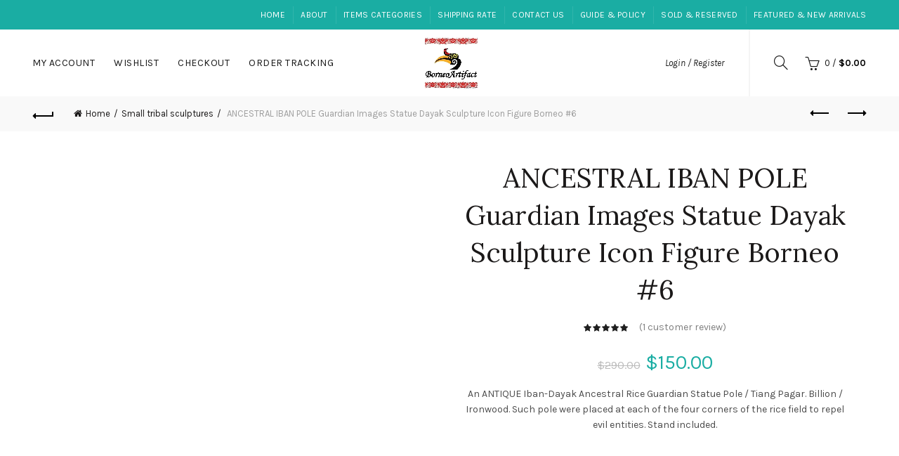

--- FILE ---
content_type: text/html; charset=UTF-8
request_url: https://www.borneoartifact.com/product/dayak-sculpture/
body_size: 37199
content:
<!DOCTYPE html>
<!--[if IE 8]>
<html class="ie ie8" lang="en-US">
<![endif]-->
<!--[if !(IE 7) & !(IE 8)]><!-->
<html lang="en-US">
<!--<![endif]-->
	<!-- Global site tag (gtag.js) - Google Analytics -->
<script type="rocketlazyloadscript" async data-rocket-src="https://www.googletagmanager.com/gtag/js?id=UA-128166270-1"></script>
<script type="rocketlazyloadscript">
  window.dataLayer = window.dataLayer || [];
  function gtag(){dataLayer.push(arguments);}
  gtag('js', new Date());

  gtag('config', 'UA-128166270-1');
</script>

<head><meta charset="UTF-8"><script>if(navigator.userAgent.match(/MSIE|Internet Explorer/i)||navigator.userAgent.match(/Trident\/7\..*?rv:11/i)){var href=document.location.href;if(!href.match(/[?&]nowprocket/)){if(href.indexOf("?")==-1){if(href.indexOf("#")==-1){document.location.href=href+"?nowprocket=1"}else{document.location.href=href.replace("#","?nowprocket=1#")}}else{if(href.indexOf("#")==-1){document.location.href=href+"&nowprocket=1"}else{document.location.href=href.replace("#","&nowprocket=1#")}}}}</script><script>class RocketLazyLoadScripts{constructor(){this.triggerEvents=["keydown","mousedown","mousemove","touchmove","touchstart","touchend","wheel"],this.userEventHandler=this._triggerListener.bind(this),this.touchStartHandler=this._onTouchStart.bind(this),this.touchMoveHandler=this._onTouchMove.bind(this),this.touchEndHandler=this._onTouchEnd.bind(this),this.clickHandler=this._onClick.bind(this),this.interceptedClicks=[],window.addEventListener("pageshow",t=>{this.persisted=t.persisted}),window.addEventListener("DOMContentLoaded",()=>{this._preconnect3rdParties()}),this.delayedScripts={normal:[],async:[],defer:[]},this.trash=[],this.allJQueries=[]}_addUserInteractionListener(t){if(document.hidden){t._triggerListener();return}this.triggerEvents.forEach(e=>window.addEventListener(e,t.userEventHandler,{passive:!0})),window.addEventListener("touchstart",t.touchStartHandler,{passive:!0}),window.addEventListener("mousedown",t.touchStartHandler),document.addEventListener("visibilitychange",t.userEventHandler)}_removeUserInteractionListener(){this.triggerEvents.forEach(t=>window.removeEventListener(t,this.userEventHandler,{passive:!0})),document.removeEventListener("visibilitychange",this.userEventHandler)}_onTouchStart(t){"HTML"!==t.target.tagName&&(window.addEventListener("touchend",this.touchEndHandler),window.addEventListener("mouseup",this.touchEndHandler),window.addEventListener("touchmove",this.touchMoveHandler,{passive:!0}),window.addEventListener("mousemove",this.touchMoveHandler),t.target.addEventListener("click",this.clickHandler),this._renameDOMAttribute(t.target,"onclick","rocket-onclick"),this._pendingClickStarted())}_onTouchMove(t){window.removeEventListener("touchend",this.touchEndHandler),window.removeEventListener("mouseup",this.touchEndHandler),window.removeEventListener("touchmove",this.touchMoveHandler,{passive:!0}),window.removeEventListener("mousemove",this.touchMoveHandler),t.target.removeEventListener("click",this.clickHandler),this._renameDOMAttribute(t.target,"rocket-onclick","onclick"),this._pendingClickFinished()}_onTouchEnd(t){window.removeEventListener("touchend",this.touchEndHandler),window.removeEventListener("mouseup",this.touchEndHandler),window.removeEventListener("touchmove",this.touchMoveHandler,{passive:!0}),window.removeEventListener("mousemove",this.touchMoveHandler)}_onClick(t){t.target.removeEventListener("click",this.clickHandler),this._renameDOMAttribute(t.target,"rocket-onclick","onclick"),this.interceptedClicks.push(t),t.preventDefault(),t.stopPropagation(),t.stopImmediatePropagation(),this._pendingClickFinished()}_replayClicks(){window.removeEventListener("touchstart",this.touchStartHandler,{passive:!0}),window.removeEventListener("mousedown",this.touchStartHandler),this.interceptedClicks.forEach(t=>{t.target.dispatchEvent(new MouseEvent("click",{view:t.view,bubbles:!0,cancelable:!0}))})}_waitForPendingClicks(){return new Promise(t=>{this._isClickPending?this._pendingClickFinished=t:t()})}_pendingClickStarted(){this._isClickPending=!0}_pendingClickFinished(){this._isClickPending=!1}_renameDOMAttribute(t,e,r){t.hasAttribute&&t.hasAttribute(e)&&(event.target.setAttribute(r,event.target.getAttribute(e)),event.target.removeAttribute(e))}_triggerListener(){this._removeUserInteractionListener(this),"loading"===document.readyState?document.addEventListener("DOMContentLoaded",this._loadEverythingNow.bind(this)):this._loadEverythingNow()}_preconnect3rdParties(){let t=[];document.querySelectorAll("script[type=rocketlazyloadscript]").forEach(e=>{if(e.hasAttribute("src")){let r=new URL(e.src).origin;r!==location.origin&&t.push({src:r,crossOrigin:e.crossOrigin||"module"===e.getAttribute("data-rocket-type")})}}),t=[...new Map(t.map(t=>[JSON.stringify(t),t])).values()],this._batchInjectResourceHints(t,"preconnect")}async _loadEverythingNow(){this.lastBreath=Date.now(),this._delayEventListeners(this),this._delayJQueryReady(this),this._handleDocumentWrite(),this._registerAllDelayedScripts(),this._preloadAllScripts(),await this._loadScriptsFromList(this.delayedScripts.normal),await this._loadScriptsFromList(this.delayedScripts.defer),await this._loadScriptsFromList(this.delayedScripts.async);try{await this._triggerDOMContentLoaded(),await this._triggerWindowLoad()}catch(t){console.error(t)}window.dispatchEvent(new Event("rocket-allScriptsLoaded")),this._waitForPendingClicks().then(()=>{this._replayClicks()}),this._emptyTrash()}_registerAllDelayedScripts(){document.querySelectorAll("script[type=rocketlazyloadscript]").forEach(t=>{t.hasAttribute("data-rocket-src")?t.hasAttribute("async")&&!1!==t.async?this.delayedScripts.async.push(t):t.hasAttribute("defer")&&!1!==t.defer||"module"===t.getAttribute("data-rocket-type")?this.delayedScripts.defer.push(t):this.delayedScripts.normal.push(t):this.delayedScripts.normal.push(t)})}async _transformScript(t){return new Promise((await this._littleBreath(),navigator.userAgent.indexOf("Firefox/")>0||""===navigator.vendor)?e=>{let r=document.createElement("script");[...t.attributes].forEach(t=>{let e=t.nodeName;"type"!==e&&("data-rocket-type"===e&&(e="type"),"data-rocket-src"===e&&(e="src"),r.setAttribute(e,t.nodeValue))}),t.text&&(r.text=t.text),r.hasAttribute("src")?(r.addEventListener("load",e),r.addEventListener("error",e)):(r.text=t.text,e());try{t.parentNode.replaceChild(r,t)}catch(i){e()}}:async e=>{function r(){t.setAttribute("data-rocket-status","failed"),e()}try{let i=t.getAttribute("data-rocket-type"),n=t.getAttribute("data-rocket-src");t.text,i?(t.type=i,t.removeAttribute("data-rocket-type")):t.removeAttribute("type"),t.addEventListener("load",function r(){t.setAttribute("data-rocket-status","executed"),e()}),t.addEventListener("error",r),n?(t.removeAttribute("data-rocket-src"),t.src=n):t.src="data:text/javascript;base64,"+window.btoa(unescape(encodeURIComponent(t.text)))}catch(s){r()}})}async _loadScriptsFromList(t){let e=t.shift();return e&&e.isConnected?(await this._transformScript(e),this._loadScriptsFromList(t)):Promise.resolve()}_preloadAllScripts(){this._batchInjectResourceHints([...this.delayedScripts.normal,...this.delayedScripts.defer,...this.delayedScripts.async],"preload")}_batchInjectResourceHints(t,e){var r=document.createDocumentFragment();t.forEach(t=>{let i=t.getAttribute&&t.getAttribute("data-rocket-src")||t.src;if(i){let n=document.createElement("link");n.href=i,n.rel=e,"preconnect"!==e&&(n.as="script"),t.getAttribute&&"module"===t.getAttribute("data-rocket-type")&&(n.crossOrigin=!0),t.crossOrigin&&(n.crossOrigin=t.crossOrigin),t.integrity&&(n.integrity=t.integrity),r.appendChild(n),this.trash.push(n)}}),document.head.appendChild(r)}_delayEventListeners(t){let e={};function r(t,r){!function t(r){!e[r]&&(e[r]={originalFunctions:{add:r.addEventListener,remove:r.removeEventListener},eventsToRewrite:[]},r.addEventListener=function(){arguments[0]=i(arguments[0]),e[r].originalFunctions.add.apply(r,arguments)},r.removeEventListener=function(){arguments[0]=i(arguments[0]),e[r].originalFunctions.remove.apply(r,arguments)});function i(t){return e[r].eventsToRewrite.indexOf(t)>=0?"rocket-"+t:t}}(t),e[t].eventsToRewrite.push(r)}function i(t,e){let r=t[e];Object.defineProperty(t,e,{get:()=>r||function(){},set(i){t["rocket"+e]=r=i}})}r(document,"DOMContentLoaded"),r(window,"DOMContentLoaded"),r(window,"load"),r(window,"pageshow"),r(document,"readystatechange"),i(document,"onreadystatechange"),i(window,"onload"),i(window,"onpageshow")}_delayJQueryReady(t){let e;function r(r){if(r&&r.fn&&!t.allJQueries.includes(r)){r.fn.ready=r.fn.init.prototype.ready=function(e){return t.domReadyFired?e.bind(document)(r):document.addEventListener("rocket-DOMContentLoaded",()=>e.bind(document)(r)),r([])};let i=r.fn.on;r.fn.on=r.fn.init.prototype.on=function(){if(this[0]===window){function t(t){return t.split(" ").map(t=>"load"===t||0===t.indexOf("load.")?"rocket-jquery-load":t).join(" ")}"string"==typeof arguments[0]||arguments[0]instanceof String?arguments[0]=t(arguments[0]):"object"==typeof arguments[0]&&Object.keys(arguments[0]).forEach(e=>{delete Object.assign(arguments[0],{[t(e)]:arguments[0][e]})[e]})}return i.apply(this,arguments),this},t.allJQueries.push(r)}e=r}r(window.jQuery),Object.defineProperty(window,"jQuery",{get:()=>e,set(t){r(t)}})}async _triggerDOMContentLoaded(){this.domReadyFired=!0,await this._littleBreath(),document.dispatchEvent(new Event("rocket-DOMContentLoaded")),await this._littleBreath(),window.dispatchEvent(new Event("rocket-DOMContentLoaded")),await this._littleBreath(),document.dispatchEvent(new Event("rocket-readystatechange")),await this._littleBreath(),document.rocketonreadystatechange&&document.rocketonreadystatechange()}async _triggerWindowLoad(){await this._littleBreath(),window.dispatchEvent(new Event("rocket-load")),await this._littleBreath(),window.rocketonload&&window.rocketonload(),await this._littleBreath(),this.allJQueries.forEach(t=>t(window).trigger("rocket-jquery-load")),await this._littleBreath();let t=new Event("rocket-pageshow");t.persisted=this.persisted,window.dispatchEvent(t),await this._littleBreath(),window.rocketonpageshow&&window.rocketonpageshow({persisted:this.persisted})}_handleDocumentWrite(){let t=new Map;document.write=document.writeln=function(e){let r=document.currentScript;r||console.error("WPRocket unable to document.write this: "+e);let i=document.createRange(),n=r.parentElement,s=t.get(r);void 0===s&&(s=r.nextSibling,t.set(r,s));let a=document.createDocumentFragment();i.setStart(a,0),a.appendChild(i.createContextualFragment(e)),n.insertBefore(a,s)}}async _littleBreath(){Date.now()-this.lastBreath>45&&(await this._requestAnimFrame(),this.lastBreath=Date.now())}async _requestAnimFrame(){return document.hidden?new Promise(t=>setTimeout(t)):new Promise(t=>requestAnimationFrame(t))}_emptyTrash(){this.trash.forEach(t=>t.remove())}static run(){let t=new RocketLazyLoadScripts;t._addUserInteractionListener(t)}}RocketLazyLoadScripts.run();</script>
	
	<meta name="viewport" content="width=device-width, initial-scale=1.0, maximum-scale=1.0, user-scalable=no">
	<link rel="profile" href="http://gmpg.org/xfn/11">
	<link rel="pingback" href="https://www.borneoartifact.com/xmlrpc.php">

		
	<meta name='robots' content='index, follow, max-image-preview:large, max-snippet:-1, max-video-preview:-1' />
	<style>img:is([sizes="auto" i], [sizes^="auto," i]) { contain-intrinsic-size: 3000px 1500px }</style>
	<meta property="og:title" content="ANCESTRAL IBAN POLE Guardian Images Statue Dayak Sculpture Icon Figure Borneo #6"/>
<meta property="og:description" content="An ANTIQUE Iban-Dayak Ancestral Rice Guardian Statue Pole / Tiang Pagar. Billion / Ironwood. Such pole were placed at each of the four corners of the rice field to repel evil entities. Stand included.  &nbsp;  &nbsp;"/>
<meta property="og:image:alt" content="Dayak Sculpture"/>
<meta property="og:image" content="https://cdn.borneoartifact.com/wp-content/uploads/2018/01/HP0134a.jpg"/>
<meta property="og:image:width" content="800" />
<meta property="og:image:height" content="600" />
<meta property="og:image:type" content="image/jpeg" />
<meta property="og:type" content="article"/>
<meta property="og:article:published_time" content="2018-01-17 09:07:57"/>
<meta property="og:article:modified_time" content="2021-12-29 11:26:21"/>
<meta name="twitter:card" content="summary">
<meta name="twitter:title" content="ANCESTRAL IBAN POLE Guardian Images Statue Dayak Sculpture Icon Figure Borneo #6"/>
<meta name="twitter:description" content="An ANTIQUE Iban-Dayak Ancestral Rice Guardian Statue Pole / Tiang Pagar. Billion / Ironwood. Such pole were placed at each of the four corners of the rice field to repel evil entities. Stand included.  &nbsp;  &nbsp;"/>
<meta name="twitter:image" content="https://cdn.borneoartifact.com/wp-content/uploads/2018/01/HP0134a.jpg"/>
<meta name="twitter:image:alt" content="Dayak Sculpture"/>
<meta name="author" content="Galvin"/>

	<!-- This site is optimized with the Yoast SEO Premium plugin v20.2.1 (Yoast SEO v25.4) - https://yoast.com/wordpress/plugins/seo/ -->
	<title>Dayak Sculpture ANCESTRAL IBAN POLE Guardian Statue Figure</title><link rel="preload" as="style" href="https://fonts.googleapis.com/css?family=Karla%3A200%2C300%2C400%2C500%2C600%2C700%2C800%2C200italic%2C300italic%2C400italic%2C500italic%2C600italic%2C700italic%2C800italic%7CLora%3A400%2C500%2C600%2C700%2C400italic%2C500italic%2C600italic%2C700italic%7CLato%3A100%2C300%2C400%2C700%2C900%2C100italic%2C300italic%2C400italic%2C700italic%2C900italic&#038;display=swap" /><link rel="stylesheet" href="https://fonts.googleapis.com/css?family=Karla%3A200%2C300%2C400%2C500%2C600%2C700%2C800%2C200italic%2C300italic%2C400italic%2C500italic%2C600italic%2C700italic%2C800italic%7CLora%3A400%2C500%2C600%2C700%2C400italic%2C500italic%2C600italic%2C700italic%7CLato%3A100%2C300%2C400%2C700%2C900%2C100italic%2C300italic%2C400italic%2C700italic%2C900italic&#038;display=swap" media="print" onload="this.media='all'" /><noscript><link rel="stylesheet" href="https://fonts.googleapis.com/css?family=Karla%3A200%2C300%2C400%2C500%2C600%2C700%2C800%2C200italic%2C300italic%2C400italic%2C500italic%2C600italic%2C700italic%2C800italic%7CLora%3A400%2C500%2C600%2C700%2C400italic%2C500italic%2C600italic%2C700italic%7CLato%3A100%2C300%2C400%2C700%2C900%2C100italic%2C300italic%2C400italic%2C700italic%2C900italic&#038;display=swap" /></noscript><link rel="stylesheet" href="https://www.borneoartifact.com/wp-content/cache/min/1/130a095ed9bf672d04104c67af867ae5.css" media="all" data-minify="1" />
	<meta name="description" content="Dayak Sculpture. ANTIQUE Iban-Dayak Ancestral Rice Guardian Statue Pole / Tiang Pagar. Billion / Ironwood, placed at each four corners of the rice field." />
	<link rel="canonical" href="http://www.borneoartifact.com/product/dayak-sculpture/" />
	<meta property="og:url" content="http://www.borneoartifact.com/product/dayak-sculpture/" />
	<meta property="og:site_name" content="Asian antique, tribal art, culture, tradition, home decoration and travel" />
	<meta property="article:modified_time" content="2021-12-29T03:26:21+00:00" />
	<meta property="og:image" content="https://cdn.borneoartifact.com/wp-content/uploads/2018/01/HP0134a.jpg" />
	<meta property="og:image:width" content="800" />
	<meta property="og:image:height" content="600" />
	<meta property="og:image:type" content="image/jpeg" />
	<meta name="twitter:label1" content="Est. reading time" />
	<meta name="twitter:data1" content="1 minute" />
	<script type="application/ld+json" class="yoast-schema-graph">{"@context":"https://schema.org","@graph":[{"@type":"WebPage","@id":"http://www.borneoartifact.com/product/dayak-sculpture/","url":"http://www.borneoartifact.com/product/dayak-sculpture/","name":"Dayak Sculpture ANCESTRAL IBAN POLE Guardian Statue Figure","isPartOf":{"@id":"https://www.borneoartifact.com/#website"},"primaryImageOfPage":{"@id":"http://www.borneoartifact.com/product/dayak-sculpture/#primaryimage"},"image":{"@id":"http://www.borneoartifact.com/product/dayak-sculpture/#primaryimage"},"thumbnailUrl":"https://www.borneoartifact.com/wp-content/uploads/2018/01/HP0134a.jpg","datePublished":"2018-01-17T09:07:57+00:00","dateModified":"2021-12-29T03:26:21+00:00","description":"Dayak Sculpture. ANTIQUE Iban-Dayak Ancestral Rice Guardian Statue Pole / Tiang Pagar. Billion / Ironwood, placed at each four corners of the rice field.","breadcrumb":{"@id":"http://www.borneoartifact.com/product/dayak-sculpture/#breadcrumb"},"inLanguage":"en-US","potentialAction":[{"@type":"ReadAction","target":["http://www.borneoartifact.com/product/dayak-sculpture/"]}]},{"@type":"ImageObject","inLanguage":"en-US","@id":"http://www.borneoartifact.com/product/dayak-sculpture/#primaryimage","url":"https://www.borneoartifact.com/wp-content/uploads/2018/01/HP0134a.jpg","contentUrl":"https://www.borneoartifact.com/wp-content/uploads/2018/01/HP0134a.jpg","width":800,"height":600,"caption":"ANCESTRAL IBAN POLE Guardian Images Statue Dayak Sculpture Icon Figure Borneo #6"},{"@type":"BreadcrumbList","@id":"http://www.borneoartifact.com/product/dayak-sculpture/#breadcrumb","itemListElement":[{"@type":"ListItem","position":1,"name":"Home","item":"https://www.borneoartifact.com/"},{"@type":"ListItem","position":2,"name":"Product Gallery of asian antiques, tribal art, cultural ornaments","item":"https://www.borneoartifact.com/tribal-asian-art/"},{"@type":"ListItem","position":3,"name":"ANCESTRAL IBAN POLE Guardian Images Statue Dayak Sculpture Icon Figure Borneo #6"}]},{"@type":"WebSite","@id":"https://www.borneoartifact.com/#website","url":"https://www.borneoartifact.com/","name":"Asian antique, tribal art, culture, tradition, home decoration and travel","description":"Premier online gallery in Asia for asian antique, tribal art and cultural ornaments.","potentialAction":[{"@type":"SearchAction","target":{"@type":"EntryPoint","urlTemplate":"https://www.borneoartifact.com/?s={search_term_string}"},"query-input":{"@type":"PropertyValueSpecification","valueRequired":true,"valueName":"search_term_string"}}],"inLanguage":"en-US"}]}</script>
	<!-- / Yoast SEO Premium plugin. -->


<link rel='dns-prefetch' href='//fonts.googleapis.com' />
<link rel='dns-prefetch' href='//cdn.borneoartifact.com' />
<link href='https://fonts.gstatic.com' crossorigin rel='preconnect' />
<link href='https://cdn.borneoartifact.com' rel='preconnect' />
<link rel="alternate" type="application/rss+xml" title="Asian antique, tribal art, culture, tradition, home decoration and travel &raquo; Feed" href="https://www.borneoartifact.com/feed/" />
<link rel="alternate" type="application/rss+xml" title="Asian antique, tribal art, culture, tradition, home decoration and travel &raquo; Comments Feed" href="https://www.borneoartifact.com/comments/feed/" />
<link rel="alternate" type="application/rss+xml" title="Asian antique, tribal art, culture, tradition, home decoration and travel &raquo; ANCESTRAL IBAN POLE Guardian Images Statue Dayak Sculpture Icon Figure Borneo #6 Comments Feed" href="https://www.borneoartifact.com/product/dayak-sculpture/feed/" />


<style id='wp-emoji-styles-inline-css' type='text/css'>

	img.wp-smiley, img.emoji {
		display: inline !important;
		border: none !important;
		box-shadow: none !important;
		height: 1em !important;
		width: 1em !important;
		margin: 0 0.07em !important;
		vertical-align: -0.1em !important;
		background: none !important;
		padding: 0 !important;
	}
</style>

<style id='classic-theme-styles-inline-css' type='text/css'>
/*! This file is auto-generated */
.wp-block-button__link{color:#fff;background-color:#32373c;border-radius:9999px;box-shadow:none;text-decoration:none;padding:calc(.667em + 2px) calc(1.333em + 2px);font-size:1.125em}.wp-block-file__button{background:#32373c;color:#fff;text-decoration:none}
</style>
<style id='global-styles-inline-css' type='text/css'>
:root{--wp--preset--aspect-ratio--square: 1;--wp--preset--aspect-ratio--4-3: 4/3;--wp--preset--aspect-ratio--3-4: 3/4;--wp--preset--aspect-ratio--3-2: 3/2;--wp--preset--aspect-ratio--2-3: 2/3;--wp--preset--aspect-ratio--16-9: 16/9;--wp--preset--aspect-ratio--9-16: 9/16;--wp--preset--color--black: #000000;--wp--preset--color--cyan-bluish-gray: #abb8c3;--wp--preset--color--white: #ffffff;--wp--preset--color--pale-pink: #f78da7;--wp--preset--color--vivid-red: #cf2e2e;--wp--preset--color--luminous-vivid-orange: #ff6900;--wp--preset--color--luminous-vivid-amber: #fcb900;--wp--preset--color--light-green-cyan: #7bdcb5;--wp--preset--color--vivid-green-cyan: #00d084;--wp--preset--color--pale-cyan-blue: #8ed1fc;--wp--preset--color--vivid-cyan-blue: #0693e3;--wp--preset--color--vivid-purple: #9b51e0;--wp--preset--gradient--vivid-cyan-blue-to-vivid-purple: linear-gradient(135deg,rgba(6,147,227,1) 0%,rgb(155,81,224) 100%);--wp--preset--gradient--light-green-cyan-to-vivid-green-cyan: linear-gradient(135deg,rgb(122,220,180) 0%,rgb(0,208,130) 100%);--wp--preset--gradient--luminous-vivid-amber-to-luminous-vivid-orange: linear-gradient(135deg,rgba(252,185,0,1) 0%,rgba(255,105,0,1) 100%);--wp--preset--gradient--luminous-vivid-orange-to-vivid-red: linear-gradient(135deg,rgba(255,105,0,1) 0%,rgb(207,46,46) 100%);--wp--preset--gradient--very-light-gray-to-cyan-bluish-gray: linear-gradient(135deg,rgb(238,238,238) 0%,rgb(169,184,195) 100%);--wp--preset--gradient--cool-to-warm-spectrum: linear-gradient(135deg,rgb(74,234,220) 0%,rgb(151,120,209) 20%,rgb(207,42,186) 40%,rgb(238,44,130) 60%,rgb(251,105,98) 80%,rgb(254,248,76) 100%);--wp--preset--gradient--blush-light-purple: linear-gradient(135deg,rgb(255,206,236) 0%,rgb(152,150,240) 100%);--wp--preset--gradient--blush-bordeaux: linear-gradient(135deg,rgb(254,205,165) 0%,rgb(254,45,45) 50%,rgb(107,0,62) 100%);--wp--preset--gradient--luminous-dusk: linear-gradient(135deg,rgb(255,203,112) 0%,rgb(199,81,192) 50%,rgb(65,88,208) 100%);--wp--preset--gradient--pale-ocean: linear-gradient(135deg,rgb(255,245,203) 0%,rgb(182,227,212) 50%,rgb(51,167,181) 100%);--wp--preset--gradient--electric-grass: linear-gradient(135deg,rgb(202,248,128) 0%,rgb(113,206,126) 100%);--wp--preset--gradient--midnight: linear-gradient(135deg,rgb(2,3,129) 0%,rgb(40,116,252) 100%);--wp--preset--font-size--small: 13px;--wp--preset--font-size--medium: 20px;--wp--preset--font-size--large: 36px;--wp--preset--font-size--x-large: 42px;--wp--preset--spacing--20: 0.44rem;--wp--preset--spacing--30: 0.67rem;--wp--preset--spacing--40: 1rem;--wp--preset--spacing--50: 1.5rem;--wp--preset--spacing--60: 2.25rem;--wp--preset--spacing--70: 3.38rem;--wp--preset--spacing--80: 5.06rem;--wp--preset--shadow--natural: 6px 6px 9px rgba(0, 0, 0, 0.2);--wp--preset--shadow--deep: 12px 12px 50px rgba(0, 0, 0, 0.4);--wp--preset--shadow--sharp: 6px 6px 0px rgba(0, 0, 0, 0.2);--wp--preset--shadow--outlined: 6px 6px 0px -3px rgba(255, 255, 255, 1), 6px 6px rgba(0, 0, 0, 1);--wp--preset--shadow--crisp: 6px 6px 0px rgba(0, 0, 0, 1);}:where(.is-layout-flex){gap: 0.5em;}:where(.is-layout-grid){gap: 0.5em;}body .is-layout-flex{display: flex;}.is-layout-flex{flex-wrap: wrap;align-items: center;}.is-layout-flex > :is(*, div){margin: 0;}body .is-layout-grid{display: grid;}.is-layout-grid > :is(*, div){margin: 0;}:where(.wp-block-columns.is-layout-flex){gap: 2em;}:where(.wp-block-columns.is-layout-grid){gap: 2em;}:where(.wp-block-post-template.is-layout-flex){gap: 1.25em;}:where(.wp-block-post-template.is-layout-grid){gap: 1.25em;}.has-black-color{color: var(--wp--preset--color--black) !important;}.has-cyan-bluish-gray-color{color: var(--wp--preset--color--cyan-bluish-gray) !important;}.has-white-color{color: var(--wp--preset--color--white) !important;}.has-pale-pink-color{color: var(--wp--preset--color--pale-pink) !important;}.has-vivid-red-color{color: var(--wp--preset--color--vivid-red) !important;}.has-luminous-vivid-orange-color{color: var(--wp--preset--color--luminous-vivid-orange) !important;}.has-luminous-vivid-amber-color{color: var(--wp--preset--color--luminous-vivid-amber) !important;}.has-light-green-cyan-color{color: var(--wp--preset--color--light-green-cyan) !important;}.has-vivid-green-cyan-color{color: var(--wp--preset--color--vivid-green-cyan) !important;}.has-pale-cyan-blue-color{color: var(--wp--preset--color--pale-cyan-blue) !important;}.has-vivid-cyan-blue-color{color: var(--wp--preset--color--vivid-cyan-blue) !important;}.has-vivid-purple-color{color: var(--wp--preset--color--vivid-purple) !important;}.has-black-background-color{background-color: var(--wp--preset--color--black) !important;}.has-cyan-bluish-gray-background-color{background-color: var(--wp--preset--color--cyan-bluish-gray) !important;}.has-white-background-color{background-color: var(--wp--preset--color--white) !important;}.has-pale-pink-background-color{background-color: var(--wp--preset--color--pale-pink) !important;}.has-vivid-red-background-color{background-color: var(--wp--preset--color--vivid-red) !important;}.has-luminous-vivid-orange-background-color{background-color: var(--wp--preset--color--luminous-vivid-orange) !important;}.has-luminous-vivid-amber-background-color{background-color: var(--wp--preset--color--luminous-vivid-amber) !important;}.has-light-green-cyan-background-color{background-color: var(--wp--preset--color--light-green-cyan) !important;}.has-vivid-green-cyan-background-color{background-color: var(--wp--preset--color--vivid-green-cyan) !important;}.has-pale-cyan-blue-background-color{background-color: var(--wp--preset--color--pale-cyan-blue) !important;}.has-vivid-cyan-blue-background-color{background-color: var(--wp--preset--color--vivid-cyan-blue) !important;}.has-vivid-purple-background-color{background-color: var(--wp--preset--color--vivid-purple) !important;}.has-black-border-color{border-color: var(--wp--preset--color--black) !important;}.has-cyan-bluish-gray-border-color{border-color: var(--wp--preset--color--cyan-bluish-gray) !important;}.has-white-border-color{border-color: var(--wp--preset--color--white) !important;}.has-pale-pink-border-color{border-color: var(--wp--preset--color--pale-pink) !important;}.has-vivid-red-border-color{border-color: var(--wp--preset--color--vivid-red) !important;}.has-luminous-vivid-orange-border-color{border-color: var(--wp--preset--color--luminous-vivid-orange) !important;}.has-luminous-vivid-amber-border-color{border-color: var(--wp--preset--color--luminous-vivid-amber) !important;}.has-light-green-cyan-border-color{border-color: var(--wp--preset--color--light-green-cyan) !important;}.has-vivid-green-cyan-border-color{border-color: var(--wp--preset--color--vivid-green-cyan) !important;}.has-pale-cyan-blue-border-color{border-color: var(--wp--preset--color--pale-cyan-blue) !important;}.has-vivid-cyan-blue-border-color{border-color: var(--wp--preset--color--vivid-cyan-blue) !important;}.has-vivid-purple-border-color{border-color: var(--wp--preset--color--vivid-purple) !important;}.has-vivid-cyan-blue-to-vivid-purple-gradient-background{background: var(--wp--preset--gradient--vivid-cyan-blue-to-vivid-purple) !important;}.has-light-green-cyan-to-vivid-green-cyan-gradient-background{background: var(--wp--preset--gradient--light-green-cyan-to-vivid-green-cyan) !important;}.has-luminous-vivid-amber-to-luminous-vivid-orange-gradient-background{background: var(--wp--preset--gradient--luminous-vivid-amber-to-luminous-vivid-orange) !important;}.has-luminous-vivid-orange-to-vivid-red-gradient-background{background: var(--wp--preset--gradient--luminous-vivid-orange-to-vivid-red) !important;}.has-very-light-gray-to-cyan-bluish-gray-gradient-background{background: var(--wp--preset--gradient--very-light-gray-to-cyan-bluish-gray) !important;}.has-cool-to-warm-spectrum-gradient-background{background: var(--wp--preset--gradient--cool-to-warm-spectrum) !important;}.has-blush-light-purple-gradient-background{background: var(--wp--preset--gradient--blush-light-purple) !important;}.has-blush-bordeaux-gradient-background{background: var(--wp--preset--gradient--blush-bordeaux) !important;}.has-luminous-dusk-gradient-background{background: var(--wp--preset--gradient--luminous-dusk) !important;}.has-pale-ocean-gradient-background{background: var(--wp--preset--gradient--pale-ocean) !important;}.has-electric-grass-gradient-background{background: var(--wp--preset--gradient--electric-grass) !important;}.has-midnight-gradient-background{background: var(--wp--preset--gradient--midnight) !important;}.has-small-font-size{font-size: var(--wp--preset--font-size--small) !important;}.has-medium-font-size{font-size: var(--wp--preset--font-size--medium) !important;}.has-large-font-size{font-size: var(--wp--preset--font-size--large) !important;}.has-x-large-font-size{font-size: var(--wp--preset--font-size--x-large) !important;}
:where(.wp-block-post-template.is-layout-flex){gap: 1.25em;}:where(.wp-block-post-template.is-layout-grid){gap: 1.25em;}
:where(.wp-block-columns.is-layout-flex){gap: 2em;}:where(.wp-block-columns.is-layout-grid){gap: 2em;}
:root :where(.wp-block-pullquote){font-size: 1.5em;line-height: 1.6;}
</style>



<style id='woocommerce-inline-inline-css' type='text/css'>
.woocommerce form .form-row .required { visibility: visible; }
</style>


<noscript></noscript>



<script type="text/template" id="tmpl-variation-template">
	<div class="woocommerce-variation-description">{{{ data.variation.variation_description }}}</div>
	<div class="woocommerce-variation-price">{{{ data.variation.price_html }}}</div>
	<div class="woocommerce-variation-availability">{{{ data.variation.availability_html }}}</div>
</script>
<script type="text/template" id="tmpl-unavailable-variation-template">
	<p role="alert">Sorry, this product is unavailable. Please choose a different combination.</p>
</script>
<script type="text/javascript" src="https://www.borneoartifact.com/wp-includes/js/jquery/jquery.min.js?ver=3.7.1" id="jquery-core-js" defer></script>
<script type="rocketlazyloadscript" data-rocket-type="text/javascript" data-rocket-src="https://www.borneoartifact.com/wp-includes/js/jquery/jquery-migrate.min.js?ver=3.4.1" id="jquery-migrate-js" defer></script>
<script type="rocketlazyloadscript" data-rocket-type="text/javascript" data-rocket-src="https://www.borneoartifact.com/wp-content/plugins/woocommerce/assets/js/jquery-blockui/jquery.blockUI.min.js?ver=2.7.0-wc.9.9.5" id="jquery-blockui-js" data-wp-strategy="defer" defer></script>
<script type="text/javascript" id="wc-add-to-cart-js-extra">
/* <![CDATA[ */
var wc_add_to_cart_params = {"ajax_url":"\/wp-admin\/admin-ajax.php","wc_ajax_url":"\/?wc-ajax=%%endpoint%%","i18n_view_cart":"View cart","cart_url":"https:\/\/www.borneoartifact.com\/cart\/","is_cart":"","cart_redirect_after_add":"no"};
/* ]]> */
</script>
<script type="rocketlazyloadscript" data-rocket-type="text/javascript" data-rocket-src="https://www.borneoartifact.com/wp-content/plugins/woocommerce/assets/js/frontend/add-to-cart.min.js?ver=9.9.5" id="wc-add-to-cart-js" data-wp-strategy="defer" defer></script>
<script type="text/javascript" src="https://www.borneoartifact.com/wp-content/plugins/woocommerce/assets/js/zoom/jquery.zoom.min.js?ver=1.7.21-wc.9.9.5" id="zoom-js" defer="defer" data-wp-strategy="defer"></script>
<script type="text/javascript" id="wc-single-product-js-extra">
/* <![CDATA[ */
var wc_single_product_params = {"i18n_required_rating_text":"Please select a rating","i18n_rating_options":["1 of 5 stars","2 of 5 stars","3 of 5 stars","4 of 5 stars","5 of 5 stars"],"i18n_product_gallery_trigger_text":"View full-screen image gallery","review_rating_required":"yes","flexslider":{"rtl":false,"animation":"slide","smoothHeight":true,"directionNav":false,"controlNav":"thumbnails","slideshow":false,"animationSpeed":500,"animationLoop":false,"allowOneSlide":false},"zoom_enabled":"1","zoom_options":[],"photoswipe_enabled":"","photoswipe_options":{"shareEl":false,"closeOnScroll":false,"history":false,"hideAnimationDuration":0,"showAnimationDuration":0},"flexslider_enabled":""};
/* ]]> */
</script>
<script type="text/javascript" src="https://www.borneoartifact.com/wp-content/plugins/woocommerce/assets/js/frontend/single-product.min.js?ver=9.9.5" id="wc-single-product-js" defer="defer" data-wp-strategy="defer"></script>
<script type="rocketlazyloadscript" data-rocket-type="text/javascript" data-rocket-src="https://www.borneoartifact.com/wp-content/plugins/woocommerce/assets/js/js-cookie/js.cookie.min.js?ver=2.1.4-wc.9.9.5" id="js-cookie-js" data-wp-strategy="defer" defer></script>
<script type="text/javascript" id="woocommerce-js-extra">
/* <![CDATA[ */
var woocommerce_params = {"ajax_url":"\/wp-admin\/admin-ajax.php","wc_ajax_url":"\/?wc-ajax=%%endpoint%%","i18n_password_show":"Show password","i18n_password_hide":"Hide password"};
/* ]]> */
</script>
<script type="rocketlazyloadscript" data-rocket-type="text/javascript" data-rocket-src="https://www.borneoartifact.com/wp-content/plugins/woocommerce/assets/js/frontend/woocommerce.min.js?ver=9.9.5" id="woocommerce-js" defer="defer" data-wp-strategy="defer"></script>
<script type="rocketlazyloadscript" data-minify="1" data-rocket-type="text/javascript" data-rocket-src="https://www.borneoartifact.com/wp-content/cache/min/1/wp-content/plugins/js_composer/assets/js/vendors/woocommerce-add-to-cart.js?ver=1752761374" id="vc_woocommerce-add-to-cart-js-js" defer></script>
<script type="rocketlazyloadscript" data-rocket-type="text/javascript" data-rocket-src="https://js.stripe.com/v3/?ver=6.8.2" id="stripe_v3_js-js" defer></script>
<script type="text/javascript" id="eh_payment_request-js-extra">
/* <![CDATA[ */
var eh_payment_request_params = {"key":"pk_live_51CegX3DRIymZydRGkbDxRHZQGoYC4Wh8wgwVUXU78IB79jhycVgS8Ei5RqIURnUJCb1Xo6DhcXmnTkKyrHHpc07T00o8z7xAyy","gpay_enabled":"yes","apple_pay_enabled":"yes","label":"www.borneoartifact.com","gpay_button_type":"buy","gpay_button_theme":"dark","apple_pay_color":"black","apple_pay_type":"pay","button_height":"44","currency_code":"usd","country_code":"MY","wp_ajaxurl":"https:\/\/www.borneoartifact.com\/wp-admin\/admin-ajax.php","wc_ajaxurl":"\/?wc-ajax=%%change_end%%","needs_shipping":"no","eh_checkout_nonce":"3bc4e8e376","eh_add_to_cart_nonce":"96b04c4c3c","eh_payment_request_cart_nonce":"da9808b8e7","eh_payment_request_get_shipping_nonce":"53d16e2783","eh_payment_request_update_shipping_nonce":"bb4b0bab5b","is_cart_page":"no","product_data":{"displayItems":[{"label":"ANCESTRAL IBAN POLE Guardian Images Statue Dayak Sculpture Icon Figure Borneo #6","amount":15000},{"label":"Shipping","amount":0}],"total":{"label":"Asian antique, tribal art, culture, tradition, home decoration and travel","amount":15000,"pending":false},"needs_shipping":true},"product":"1","version":"2022-08-01"};
/* ]]> */
</script>
<script type="rocketlazyloadscript" data-minify="1" data-rocket-type="text/javascript" data-rocket-src="https://www.borneoartifact.com/wp-content/cache/min/1/wp-content/plugins/payment-gateway-stripe-and-woocommerce-integration/assets/js/eh-payment-request-button.js?ver=1752761403" id="eh_payment_request-js" defer></script>
<script type="text/javascript" id="woocommerce-tokenization-form-js-extra">
/* <![CDATA[ */
var wc_tokenization_form_params = {"is_registration_required":"","is_logged_in":""};
/* ]]> */
</script>
<script type="rocketlazyloadscript" data-rocket-type="text/javascript" data-rocket-src="https://www.borneoartifact.com/wp-content/plugins/woocommerce/assets/js/frontend/tokenization-form.min.js?ver=9.9.5" id="woocommerce-tokenization-form-js" defer></script>
<!--[if lt IE 9]>
<script type="text/javascript" src="https://www.borneoartifact.com/wp-content/themes/basel/js/html5.min.js?ver=4.8.1" id="basel_html5shiv-js"></script>
<![endif]-->
<script type="rocketlazyloadscript" data-rocket-type="text/javascript" data-rocket-src="https://www.borneoartifact.com/wp-includes/js/underscore.min.js?ver=1.13.7" id="underscore-js" defer></script>
<script type="text/javascript" id="wp-util-js-extra">
/* <![CDATA[ */
var _wpUtilSettings = {"ajax":{"url":"\/wp-admin\/admin-ajax.php"}};
/* ]]> */
</script>
<script type="rocketlazyloadscript" data-rocket-type="text/javascript" data-rocket-src="https://www.borneoartifact.com/wp-includes/js/wp-util.min.js?ver=6.8.2" id="wp-util-js" defer></script>
<script type="text/javascript" id="wc-add-to-cart-variation-js-extra">
/* <![CDATA[ */
var wc_add_to_cart_variation_params = {"wc_ajax_url":"\/?wc-ajax=%%endpoint%%","i18n_no_matching_variations_text":"Sorry, no products matched your selection. Please choose a different combination.","i18n_make_a_selection_text":"Please select some product options before adding this product to your cart.","i18n_unavailable_text":"Sorry, this product is unavailable. Please choose a different combination.","i18n_reset_alert_text":"Your selection has been reset. Please select some product options before adding this product to your cart."};
/* ]]> */
</script>
<script type="rocketlazyloadscript" data-rocket-type="text/javascript" data-rocket-src="https://www.borneoartifact.com/wp-content/plugins/woocommerce/assets/js/frontend/add-to-cart-variation.min.js?ver=9.9.5" id="wc-add-to-cart-variation-js" defer="defer" data-wp-strategy="defer"></script>
<link rel="https://api.w.org/" href="https://www.borneoartifact.com/wp-json/" /><link rel="alternate" title="JSON" type="application/json" href="https://www.borneoartifact.com/wp-json/wp/v2/product/5814" /><link rel="EditURI" type="application/rsd+xml" title="RSD" href="https://www.borneoartifact.com/xmlrpc.php?rsd" />
<meta name="generator" content="WordPress 6.8.2" />
<meta name="generator" content="WooCommerce 9.9.5" />
<link rel='shortlink' href='https://www.borneoartifact.com/?p=5814' />
<link rel="alternate" title="oEmbed (JSON)" type="application/json+oembed" href="https://www.borneoartifact.com/wp-json/oembed/1.0/embed?url=https%3A%2F%2Fwww.borneoartifact.com%2Fproduct%2Fdayak-sculpture%2F" />
<link rel="alternate" title="oEmbed (XML)" type="text/xml+oembed" href="https://www.borneoartifact.com/wp-json/oembed/1.0/embed?url=https%3A%2F%2Fwww.borneoartifact.com%2Fproduct%2Fdayak-sculpture%2F&#038;format=xml" />
<meta name="generator" content="Redux 4.5.7" /><style>
</style>
        <style> 
            	
			/* Shop popup */
			
			.basel-promo-popup {
			   max-width: 900px;
			}
	
            .site-logo {
                width: 20%;
            }    

            .site-logo img {
                max-width: 200px;
                max-height: 95px;
            }    

                            .widgetarea-head,
                .main-nav {
                    width: 40%;
                }  

                .right-column {
                    width: 40%;
                }  

            
                            .basel-woocommerce-layered-nav .basel-scroll {
                    max-height: 280px;
                }
            
			/* header Banner */
			.header-banner {
				height: 40px;
			}
	
			.header-banner-display .website-wrapper {
				margin-top:40px;
			}	

            /* Topbar height configs */

			.topbar-menu ul > li {
				line-height: 42px;
			}
			
			.topbar-wrapp,
			.topbar-content:before {
				height: 42px;
			}
			
			.sticky-header-prepared.basel-top-bar-on .header-shop, 
			.sticky-header-prepared.basel-top-bar-on .header-split,
			.enable-sticky-header.basel-header-overlap.basel-top-bar-on .main-header {
				top: 42px;
			}

            /* Header height configs */

            /* Limit logo image height for according to header height */
            .site-logo img {
                max-height: 95px;
            } 

            /* And for sticky header logo also */
            .act-scroll .site-logo img,
            .header-clone .site-logo img {
                max-height: 75px;
            }   

            /* Set sticky headers height for cloned headers based on menu links line height */
            .header-clone .main-nav .menu > li > a {
                height: 75px;
                line-height: 75px;
            } 

            /* Height for switch logos */

            .sticky-header-real:not(.global-header-menu-top) .switch-logo-enable .basel-logo {
                height: 95px;
            }

            .sticky-header-real:not(.global-header-menu-top) .act-scroll .switch-logo-enable .basel-logo {
                height: 75px;
            }

            .sticky-header-real:not(.global-header-menu-top) .act-scroll .switch-logo-enable {
                transform: translateY(-75px);
                -webkit-transform: translateY(-75px);
            }

                            /* Header height for these layouts based on it's menu links line height */
                .main-nav .menu > li > a {
                    height: 95px;
                    line-height: 95px;
                }  
                /* The same for sticky header */
                .act-scroll .main-nav .menu > li > a {
                    height: 75px;
                    line-height: 75px;
                }  
            
            
                            /* Set line height for header links for shop header layout. Based in the header height option */
                .header-shop .right-column .header-links {
                    height: 95px;
                    line-height: 95px;
                }  

                /* The same for sticky header */
                .header-shop.act-scroll .right-column .header-links {
                    height: 75px;
                    line-height: 75px;
                }  
            
            
            /* Page headings settings for heading overlap. Calculate on the header height base */

            .basel-header-overlap .title-size-default,
            .basel-header-overlap .title-size-small,
            .basel-header-overlap .title-shop.without-title.title-size-default,
            .basel-header-overlap .title-shop.without-title.title-size-small {
                padding-top: 135px;
            }


            .basel-header-overlap .title-shop.without-title.title-size-large,
            .basel-header-overlap .title-size-large {
                padding-top: 215px;
            }

            @media (max-width: 991px) {

				/* header Banner */
				.header-banner {
					height: 40px;
				}
	
				.header-banner-display .website-wrapper {
					margin-top:40px;
				}

	            /* Topbar height configs */
				.topbar-menu ul > li {
					line-height: 38px;
				}
				
				.topbar-wrapp,
				.topbar-content:before {
					height: 38px;
				}
				
				.sticky-header-prepared.basel-top-bar-on .header-shop, 
				.sticky-header-prepared.basel-top-bar-on .header-split,
				.enable-sticky-header.basel-header-overlap.basel-top-bar-on .main-header {
					top: 38px;
				}

                /* Set header height for mobile devices */
                .main-header .wrapp-header {
                    min-height: 60px;
                } 

                /* Limit logo image height for mobile according to mobile header height */
                .site-logo img {
                    max-height: 60px;
                }   

                /* Limit logo on sticky header. Both header real and header cloned */
                .act-scroll .site-logo img,
                .header-clone .site-logo img {
                    max-height: 60px;
                }

                /* Height for switch logos */

                .main-header .switch-logo-enable .basel-logo {
                    height: 60px;
                }

                .sticky-header-real:not(.global-header-menu-top) .act-scroll .switch-logo-enable .basel-logo {
                    height: 60px;
                }

                .sticky-header-real:not(.global-header-menu-top) .act-scroll .switch-logo-enable {
                    transform: translateY(-60px);
                    -webkit-transform: translateY(-60px);
                }

                /* Page headings settings for heading overlap. Calculate on the MOBILE header height base */
                .basel-header-overlap .title-size-default,
                .basel-header-overlap .title-size-small,
                .basel-header-overlap .title-shop.without-title.title-size-default,
                .basel-header-overlap .title-shop.without-title.title-size-small {
                    padding-top: 80px;
                }

                .basel-header-overlap .title-shop.without-title.title-size-large,
                .basel-header-overlap .title-size-large {
                    padding-top: 120px;
                }
 
            }
     
                    </style>
        
        
			<noscript><style>.woocommerce-product-gallery{ opacity: 1 !important; }</style></noscript>
	<meta name="generator" content="Powered by WPBakery Page Builder - drag and drop page builder for WordPress."/>
			<style id="wpsp-style-frontend"></style>
			<link rel="icon" href="https://cdn.borneoartifact.com/wp-content/uploads/2018/07/cropped-Large-logo-1-100x100.jpg.webp" sizes="32x32" />
<link rel="icon" href="https://cdn.borneoartifact.com/wp-content/uploads/2018/07/cropped-Large-logo-1-300x300.jpg.webp" sizes="192x192" />
<link rel="apple-touch-icon" href="https://cdn.borneoartifact.com/wp-content/uploads/2018/07/cropped-Large-logo-1-300x300.jpg.webp" />
<meta name="msapplication-TileImage" content="https://cdn.borneoartifact.com/wp-content/uploads/2018/07/cropped-Large-logo-1-300x300.jpg" />
		<style type="text/css" id="wp-custom-css">
			.product-grid-item .product-title a{font-size:12px !important;}		</style>
		<style id="basel_options-dynamic-css" title="dynamic-css" class="redux-options-output">.page-title-default{background-color:#212121;}.topbar-wrapp{background-color:#1aada3;}.footer-container{background-color:#000000;}body,p,
.widget_nav_mega_menu .menu > li > a, 
.mega-navigation .menu > li > a,
.basel-navigation .menu > li.menu-item-design-full-width .sub-sub-menu li a, 
.basel-navigation .menu > li.menu-item-design-sized .sub-sub-menu li a,
.basel-navigation .menu > li.menu-item-design-default .sub-menu li a,
.font-default
		{font-family:Karla,Arial, Helvetica, sans-serif;}h1 a, h2 a, h3 a, h4 a, h5 a, h6 a, h1, h2, h3, h4, h5, h6, .title,table th,
.wc-tabs li a,
.masonry-filter li a,
.woocommerce .cart-empty,
.basel-navigation .menu > li.menu-item-design-full-width .sub-menu > li > a, 
.basel-navigation .menu > li.menu-item-design-sized .sub-menu > li > a,
.mega-menu-list > li > a,
fieldset legend,
table th,
.basel-empty-compare,
.compare-field,
.compare-value:before,
.color-scheme-dark .info-box-inner h1,
.color-scheme-dark .info-box-inner h2,
.color-scheme-dark .info-box-inner h3,
.color-scheme-dark .info-box-inner h4,
.color-scheme-dark .info-box-inner h5,
.color-scheme-dark .info-box-inner h6

		{font-family:Karla,'MS Sans Serif', Geneva, sans-serif;font-weight:normal;font-style:normal;}

.product-title a,
.post-slide .entry-title a,
.category-grid-item .hover-mask h3,
.basel-search-full-screen .basel-search-inner input[type="text"],
.blog-post-loop .entry-title,
.post-title-large-image .entry-title,
.single-product-content .entry-title
		,.font-title{font-family:Lora,'MS Sans Serif', Geneva, sans-serif;font-weight:normal;font-style:normal;}.title-alt, .subtitle, .font-alt, .basel-entry-meta{font-family:Lato,'Comic Sans MS', cursive;font-weight:normal;font-style:italic;}.color-primary,.mobile-nav ul li.current-menu-item > a,.main-nav .menu > li.current-menu-item > a,.main-nav .menu > li.onepage-link.current-menu-item > a,.main-nav .menu > li > a:hover,.main-nav .menu > li > a:focus,.basel-navigation .menu>li.menu-item-design-default ul li:hover>a,.basel-navigation .menu > li.menu-item-design-full-width .sub-menu li a:hover, .basel-navigation .menu > li.menu-item-design-sized .sub-menu li a:hover,.basel-product-categories.responsive-cateogires li.current-cat > a, .basel-product-categories.responsive-cateogires li.current-cat-parent > a,.basel-product-categories.responsive-cateogires li.current-cat-ancestor > a,.basel-my-account-links a:hover:before, .basel-my-account-links a:focus:before,.mega-menu-list > li > a:hover,.mega-menu-list .sub-sub-menu li a:hover,a[href^=tel],.topbar-menu ul > li > .sub-menu-dropdown li > a:hover,.btn.btn-color-primary.btn-style-bordered,.button.btn-color-primary.btn-style-bordered,button.btn-color-primary.btn-style-bordered,.added_to_cart.btn-color-primary.btn-style-bordered,input[type=submit].btn-color-primary.btn-style-bordered,a.login-to-prices-msg,a.login-to-prices-msg:hover,.basel-dark .single-product-content .entry-summary .yith-wcwl-add-to-wishlist .yith-wcwl-wishlistaddedbrowse a:before, .basel-dark .single-product-content .entry-summary .yith-wcwl-add-to-wishlist .yith-wcwl-wishlistexistsbrowse a:before,.basel-dark .read-more-section .btn-read-more,.basel-dark .products-footer .basel-blog-load-more, .basel-dark .products-footer .basel-products-load-more, .basel-dark .products-footer .basel-portfolio-load-more, .basel-dark .blog-footer .basel-blog-load-more, .basel-dark .blog-footer .basel-products-load-more, .basel-dark .blog-footer .basel-portfolio-load-more, .basel-dark .portfolio-footer .basel-blog-load-more, .basel-dark .portfolio-footer .basel-products-load-more, .basel-dark .portfolio-footer .basel-portfolio-load-more,.basel-dark .color-primary,.basel-hover-link .swap-elements .btn-add a,.basel-hover-link .swap-elements .btn-add a:hover,.basel-hover-link .swap-elements .btn-add a:focus,.blog-post-loop .entry-title a:hover,.blog-post-loop.sticky .entry-title:before,.post-slide .entry-title a:hover,.comments-area .reply a,.single-post-navigation a:hover,blockquote footer:before,blockquote cite,.format-quote .entry-content blockquote cite, .format-quote .entry-content blockquote cite a,.basel-entry-meta .meta-author a,.search-no-results.woocommerce .site-content:before,.search-no-results .not-found .entry-header:before,.login-form-footer .lost_password:hover, .login-form-footer .lost_password:focus,.error404 .page-title,.menu-label-new:after,.widget_shopping_cart .product_list_widget li .quantity .amount,.product_list_widget li ins .amount,.price ins > .amount,.price ins,.single-product .price,.single-product .price .amount,.popup-quick-view .price,.popup-quick-view .price .amount,.basel-products-nav .product-short .price,.basel-products-nav .product-short .price .amount,.star-rating span:before,.comment-respond .stars a:hover:after,.comment-respond .stars a.active:after,.single-product-content .comment-form .stars span a:hover,.single-product-content .comment-form .stars span a.active,.tabs-layout-accordion .basel-tab-wrapper .basel-accordion-title:hover,.tabs-layout-accordion .basel-tab-wrapper .basel-accordion-title.active,.single-product-content .woocommerce-product-details__short-description ul > li:before, .single-product-content #tab-description ul > li:before, .blog-post-loop .entry-content ul > li:before, .comments-area .comment-list li ul > li:before,.brands-list .brand-item a:hover,.footer-container .footer-widget-collapse.footer-widget-opened .widget-title:after,.sidebar-widget li a:hover, .filter-widget li a:hover,.sidebar-widget li > ul li a:hover, .filter-widget li > ul li a:hover,.basel-price-filter ul li a:hover .amount,.basel-hover-effect-4 .swap-elements > a,.basel-hover-effect-4 .swap-elements > a:hover,.product-grid-item .basel-product-cats a:hover, .product-grid-item .basel-product-brands-links a:hover,.wishlist_table tr td.product-price ins .amount,.basel-buttons .yith-wcwl-add-to-wishlist .yith-wcwl-wishlistaddedbrowse > a, .basel-buttons .yith-wcwl-add-to-wishlist .yith-wcwl-wishlistexistsbrowse > a,.basel-buttons .yith-wcwl-add-to-wishlist .yith-wcwl-wishlistaddedbrowse > a:hover, .basel-buttons .yith-wcwl-add-to-wishlist .yith-wcwl-wishlistexistsbrowse > a:hover,.basel-buttons .product-compare-button > a.added:before,.single-product-content .entry-summary .yith-wcwl-add-to-wishlist a:hover,.single-product-content .container .entry-summary .yith-wcwl-add-to-wishlist a:hover:before,.single-product-content .entry-summary .yith-wcwl-add-to-wishlist .yith-wcwl-wishlistaddedbrowse a:before, .single-product-content .entry-summary .yith-wcwl-add-to-wishlist .yith-wcwl-wishlistexistsbrowse a:before,.single-product-content .entry-summary .yith-wcwl-add-to-wishlist .yith-wcwl-add-button.feid-in > a:before,.basel-sticky-btn .basel-sticky-btn-wishlist.exists, .basel-sticky-btn .basel-sticky-btn-wishlist:hover,.vendors-list ul li a:hover,.product-list-item .product-list-buttons .yith-wcwl-add-to-wishlist a:hover,.product-list-item .product-list-buttons .yith-wcwl-add-to-wishlist a:focus, .product-list-item .product-list-buttons .product-compare-button a:hover,.product-list-item .product-list-buttons .product-compare-button a:focus,.product-list-item .product-list-buttons .yith-wcwl-add-to-wishlist .yith-wcwl-wishlistexistsbrowse > a:before,.product-list-item .product-list-buttons .yith-wcwl-add-to-wishlist .yith-wcwl-wishlistaddedbrowse > a:before,.product-list-item .product-list-buttons .product-compare-button > a.added:before,.single-product-content .entry-summary .compare-btn-wrapper a:hover,.single-product-content .entry-summary .compare-btn-wrapper a:hover:before,.single-product-content .entry-summary .compare-btn-wrapper a.added:before,.single-product-content .entry-summary .basel-sizeguide-btn:hover,.single-product-content .entry-summary .basel-sizeguide-btn:hover:before,.blog-post-loop .entry-content ul li:before,.basel-menu-price .menu-price-price,.basel-menu-price.cursor-pointer:hover .menu-price-title,.comments-area #cancel-comment-reply-link:hover,.comments-area .comment-body .comment-edit-link:hover,.popup-quick-view .entry-summary .entry-title a:hover,.wpb_text_column ul:not(.social-icons) > li:before,.widget_product_categories .basel-cats-toggle:hover,.widget_product_categories .toggle-active,.widget_product_categories li.current-cat-parent > a, .widget_product_categories li.current-cat > a,.woocommerce-checkout-review-order-table tfoot .order-total td .amount,.widget_shopping_cart .product_list_widget li .remove:hover,.basel-active-filters .widget_layered_nav_filters ul li a .amount,.title-wrapper.basel-title-color-primary .title-subtitle,.widget_shopping_cart .widget_shopping_cart_content > .total .amount,.color-scheme-light .vc_tta-tabs.vc_tta-tabs-position-top.vc_tta-style-classic .vc_tta-tab.vc_active > a,.wpb-js-composer .vc_tta.vc_general.vc_tta-style-classic .vc_tta-tab.vc_active > a{color:#1AADA3;}.wishlist-info-widget .wishlist-count,.basel-toolbar-compare .compare-count,.basel-cart-design-2 > a .basel-cart-number,.basel-cart-design-3 > a .basel-cart-number,.basel-sticky-sidebar-opener:not(.sticky-toolbar):hover,.basel-sticky-sidebar-opener:not(.sticky-toolbar):focus,.btn.btn-color-primary,.button.btn-color-primary,button.btn-color-primary,.added_to_cart.btn-color-primary,input[type=submit].btn-color-primary,.btn.btn-color-primary:hover, .btn.btn-color-primary:focus, .button.btn-color-primary:hover, .button.btn-color-primary:focus, button.btn-color-primary:hover, button.btn-color-primary:focus, .added_to_cart.btn-color-primary:hover, .added_to_cart.btn-color-primary:focus, input[type=submit].btn-color-primary:hover, input[type=submit].btn-color-primary:focus,.btn.btn-color-primary.btn-style-bordered:hover,.btn.btn-color-primary.btn-style-bordered:focus,.button.btn-color-primary.btn-style-bordered:hover,.button.btn-color-primary.btn-style-bordered:focus,button.btn-color-primary.btn-style-bordered:hover,button.btn-color-primary.btn-style-bordered:focus,.added_to_cart.btn-color-primary.btn-style-bordered:hover,.added_to_cart.btn-color-primary.btn-style-bordered:focus,input[type=submit].btn-color-primary.btn-style-bordered:hover,input[type=submit].btn-color-primary.btn-style-bordered:focus,.widget_shopping_cart .widget_shopping_cart_content .buttons .checkout,.widget_shopping_cart .widget_shopping_cart_content .buttons .checkout:hover, .widget_shopping_cart .widget_shopping_cart_content .buttons .checkout:focus,.basel-search-dropdown .basel-search-wrapper .basel-search-inner form button,.basel-search-dropdown .basel-search-wrapper .basel-search-inner form button:hover,.basel-search-dropdown .basel-search-wrapper .basel-search-inner form button:focus,.no-results .searchform #searchsubmit,.no-results .searchform #searchsubmit:hover,.no-results .searchform #searchsubmit:focus,.comments-area .comment-respond input[type=submit],.comments-area .comment-respond input[type=submit]:hover,.comments-area .comment-respond input[type=submit]:focus,.woocommerce .cart-collaterals .cart_totals .wc-proceed-to-checkout > a.button,.woocommerce .cart-collaterals .cart_totals .wc-proceed-to-checkout > a.button:hover,.woocommerce .cart-collaterals .cart_totals .wc-proceed-to-checkout > a.button:focus,.woocommerce .checkout_coupon .button,.woocommerce .checkout_coupon .button:hover,.woocommerce .checkout_coupon .button:focus,.woocommerce .place-order button,.woocommerce .place-order button:hover,.woocommerce .place-order button:focus,.woocommerce-order-pay #order_review .button,.woocommerce-order-pay #order_review .button:hover,.woocommerce-order-pay #order_review .button:focus,.woocommerce input[name=track],.woocommerce input[name=track]:hover,.woocommerce input[name=track]:focus,.woocommerce input[name=save_account_details],.woocommerce input[name=save_address],.woocommerce-page input[name=save_account_details],.woocommerce-page input[name=save_address],.woocommerce input[name=save_account_details]:hover,.woocommerce input[name=save_account_details]:focus,.woocommerce input[name=save_address]:hover,.woocommerce input[name=save_address]:focus,.woocommerce-page input[name=save_account_details]:hover,.woocommerce-page input[name=save_account_details]:focus,.woocommerce-page input[name=save_address]:hover,.woocommerce-page input[name=save_address]:focus,.search-no-results .not-found .entry-content .searchform #searchsubmit,.search-no-results .not-found .entry-content .searchform #searchsubmit:hover, .search-no-results .not-found .entry-content .searchform #searchsubmit:focus,.error404 .page-content > .searchform #searchsubmit,.error404 .page-content > .searchform #searchsubmit:hover,.error404 .page-content > .searchform #searchsubmit:focus,.return-to-shop .button,.return-to-shop .button:hover,.return-to-shop .button:focus,.basel-hover-excerpt .btn-add a,.basel-hover-excerpt .btn-add a:hover,.basel-hover-excerpt .btn-add a:focus,.basel-hover-standard .btn-add > a,.basel-hover-standard .btn-add > a:hover,.basel-hover-standard .btn-add > a:focus,.basel-price-table .basel-plan-footer > a,.basel-price-table .basel-plan-footer > a:hover, .basel-price-table .basel-plan-footer > a:focus,.basel-pf-btn button,.basel-pf-btn button:hover,.basel-pf-btn button:focus,.basel-info-box.box-style-border .info-btn-wrapper a,.basel-info-box.box-style-border .info-btn-wrapper a:hover,.basel-info-box.box-style-border .info-btn-wrapper a:focus,.basel-info-box2.box-style-border .info-btn-wrapper a,.basel-info-box2.box-style-border .info-btn-wrapper a:hover,.basel-info-box2.box-style-border .info-btn-wrapper a:focus,.basel-hover-quick .woocommerce-variation-add-to-cart .button,.basel-hover-quick .woocommerce-variation-add-to-cart .button:hover, .basel-hover-quick .woocommerce-variation-add-to-cart .button:focus,.product-list-item .product-list-buttons > a,.product-list-item .product-list-buttons > a:hover,.product-list-item .product-list-buttons > a:focus,.wpb_video_wrapper .button-play,.basel-navigation .menu > li.callto-btn > a,.basel-navigation .menu > li.callto-btn > a:hover,.basel-navigation .menu > li.callto-btn > a:focus,.basel-dark .products-footer .basel-blog-load-more:hover, .basel-dark .products-footer .basel-blog-load-more:focus, .basel-dark .products-footer .basel-products-load-more:hover, .basel-dark .products-footer .basel-products-load-more:focus, .basel-dark .products-footer .basel-portfolio-load-more:hover, .basel-dark .products-footer .basel-portfolio-load-more:focus, .basel-dark .blog-footer .basel-blog-load-more:hover, .basel-dark .blog-footer .basel-blog-load-more:focus, .basel-dark .blog-footer .basel-products-load-more:hover, .basel-dark .blog-footer .basel-products-load-more:focus, .basel-dark .blog-footer .basel-portfolio-load-more:hover, .basel-dark .blog-footer .basel-portfolio-load-more:focus, .basel-dark .portfolio-footer .basel-blog-load-more:hover, .basel-dark .portfolio-footer .basel-blog-load-more:focus, .basel-dark .portfolio-footer .basel-products-load-more:hover, .basel-dark .portfolio-footer .basel-products-load-more:focus, .basel-dark .portfolio-footer .basel-portfolio-load-more:hover, .basel-dark .portfolio-footer .basel-portfolio-load-more:focus,.basel-dark .feedback-form .wpcf7-submit, .basel-dark .mc4wp-form input[type=submit], .basel-dark .single_add_to_cart_button,.basel-dark .basel-compare-col .add_to_cart_button,.basel-dark .basel-compare-col .added_to_cart,.basel-dark .basel-sticky-btn .basel-sticky-add-to-cart,.basel-dark .single-product-content .comment-form .form-submit input[type=submit],.basel-dark .basel-registration-page .basel-switch-to-register, .basel-dark .register .button, .basel-dark .login .button, .basel-dark .lost_reset_password .button, .basel-dark .wishlist_table tr td.product-add-to-cart > .add_to_cart.button, .basel-dark .woocommerce .cart-actions .coupon .button,.basel-dark .feedback-form .wpcf7-submit:hover, .basel-dark .mc4wp-form input[type=submit]:hover, .basel-dark .single_add_to_cart_button:hover,.basel-dark .basel-compare-col .add_to_cart_button:hover,.basel-dark .basel-compare-col .added_to_cart:hover,.basel-dark .basel-sticky-btn .basel-sticky-add-to-cart:hover,.basel-dark .single-product-content .comment-form .form-submit input[type=submit]:hover,.basel-dark .basel-registration-page .basel-switch-to-register:hover, .basel-dark .register .button:hover, .basel-dark .login .button:hover, .basel-dark .lost_reset_password .button:hover, .basel-dark .wishlist_table tr td.product-add-to-cart > .add_to_cart.button:hover,.basel-dark .woocommerce .cart-actions .coupon .button:hover,.basel-ext-primarybtn-dark:focus, .basel-dark .feedback-form .wpcf7-submit:focus,.basel-dark .mc4wp-form input[type=submit]:focus, .basel-dark .single_add_to_cart_button:focus,.basel-dark .basel-compare-col .add_to_cart_button:focus,.basel-dark .basel-compare-col .added_to_cart:focus,.basel-dark .basel-sticky-btn .basel-sticky-add-to-cart:focus,.basel-dark .single-product-content .comment-form .form-submit input[type=submit]:focus,.basel-dark .basel-registration-page .basel-switch-to-register:focus, .basel-dark .register .button:focus, .basel-dark .login .button:focus, .basel-dark .lost_reset_password .button:focus, .basel-dark .wishlist_table tr td.product-add-to-cart > .add_to_cart.button:focus,.basel-dark .woocommerce .cart-actions .coupon .button:focus,.basel-stock-progress-bar .progress-bar,.widget_price_filter .ui-slider .ui-slider-handle:after,.widget_price_filter .ui-slider .ui-slider-range,.widget_tag_cloud .tagcloud a:hover,.widget_product_tag_cloud .tagcloud a:hover,div.bbp-submit-wrapper button,div.bbp-submit-wrapper button:hover,div.bbp-submit-wrapper button:focus,#bbpress-forums .bbp-search-form #bbp_search_submit,#bbpress-forums .bbp-search-form #bbp_search_submit:hover,#bbpress-forums .bbp-search-form #bbp_search_submit:focus,body .select2-container--default .select2-results__option--highlighted[aria-selected], .product-video-button a:hover:before, .product-360-button a:hover:before,.mobile-nav ul li .up-icon,.scrollToTop:hover, .scrollToTop:focus,.basel-sticky-filter-btn:hover, .basel-sticky-filter-btn:focus,.categories-opened li a:active,.basel-price-table .basel-plan-price,.header-categories .secondary-header .mega-navigation,.widget_nav_mega_menu,.meta-post-categories,.slider-title:before,.title-wrapper.basel-title-style-simple .title:after,.menu-label-new,.product-label.onsale,.color-scheme-light .vc_tta-tabs.vc_tta-tabs-position-top.vc_tta-style-classic .vc_tta-tab.vc_active > a span:after,.wpb-js-composer .vc_tta.vc_general.vc_tta-style-classic .vc_tta-tab.vc_active > a span:after,.portfolio-with-bg-alt .portfolio-entry:hover .entry-header > .portfolio-info{background-color:#1AADA3;}.btn.btn-color-primary,.button.btn-color-primary,button.btn-color-primary,.added_to_cart.btn-color-primary,input[type=submit].btn-color-primary,.btn.btn-color-primary:hover, .btn.btn-color-primary:focus, .button.btn-color-primary:hover, .button.btn-color-primary:focus, button.btn-color-primary:hover, button.btn-color-primary:focus, .added_to_cart.btn-color-primary:hover, .added_to_cart.btn-color-primary:focus, input[type=submit].btn-color-primary:hover, input[type=submit].btn-color-primary:focus,.btn.btn-color-primary.btn-style-bordered:hover,.btn.btn-color-primary.btn-style-bordered:focus,.button.btn-color-primary.btn-style-bordered:hover,.button.btn-color-primary.btn-style-bordered:focus,button.btn-color-primary.btn-style-bordered:hover,button.btn-color-primary.btn-style-bordered:focus,.widget_shopping_cart .widget_shopping_cart_content .buttons .checkout,.widget_shopping_cart .widget_shopping_cart_content .buttons .checkout:hover,.widget_shopping_cart .widget_shopping_cart_content .buttons .checkout:focus,.basel-search-dropdown .basel-search-wrapper .basel-search-inner form button,.basel-search-dropdown .basel-search-wrapper .basel-search-inner form button:hover,.basel-search-dropdown .basel-search-wrapper .basel-search-inner form button:focus,.comments-area .comment-respond input[type=submit],.comments-area .comment-respond input[type=submit]:hover,.comments-area .comment-respond input[type=submit]:focus,.sidebar-container .mc4wp-form input[type=submit],.sidebar-container .mc4wp-form input[type=submit]:hover,.sidebar-container .mc4wp-form input[type=submit]:focus,.footer-container .mc4wp-form input[type=submit],.footer-container .mc4wp-form input[type=submit]:hover,.footer-container .mc4wp-form input[type=submit]:focus,.filters-area .mc4wp-form input[type=submit],.filters-area .mc4wp-form input[type=submit]:hover,.filters-area .mc4wp-form input[type=submit]:focus,.woocommerce .cart-collaterals .cart_totals .wc-proceed-to-checkout > a.button,.woocommerce .cart-collaterals .cart_totals .wc-proceed-to-checkout > a.button:hover,.woocommerce .cart-collaterals .cart_totals .wc-proceed-to-checkout > a.button:focus,.woocommerce .checkout_coupon .button,.woocommerce .checkout_coupon .button:hover,.woocommerce .checkout_coupon .button:focus,.woocommerce .place-order button,.woocommerce .place-order button:hover,.woocommerce .place-order button:focus,.woocommerce-order-pay #order_review .button,.woocommerce-order-pay #order_review .button:hover,.woocommerce-order-pay #order_review .button:focus,.woocommerce input[name=track],.woocommerce input[name=track]:hover,.woocommerce input[name=track]:focus,.woocommerce input[name=save_account_details],.woocommerce input[name=save_address],.woocommerce-page input[name=save_account_details],.woocommerce-page input[name=save_address],.woocommerce input[name=save_account_details]:hover,.woocommerce input[name=save_account_details]:focus, .woocommerce input[name=save_address]:hover, .woocommerce input[name=save_address]:focus, .woocommerce-page input[name=save_account_details]:hover, .woocommerce-page input[name=save_account_details]:focus, .woocommerce-page input[name=save_address]:hover, .woocommerce-page input[name=save_address]:focus,.search-no-results .not-found .entry-content .searchform #searchsubmit,.search-no-results .not-found .entry-content .searchform #searchsubmit:hover, .search-no-results .not-found .entry-content .searchform #searchsubmit:focus,.error404 .page-content > .searchform #searchsubmit,.error404 .page-content > .searchform #searchsubmit:hover, .error404 .page-content > .searchform #searchsubmit:focus,.no-results .searchform #searchsubmit,.no-results .searchform #searchsubmit:hover,.no-results .searchform #searchsubmit:focus,.return-to-shop .button,.return-to-shop .button:hover,.return-to-shop .button:focus,.basel-hover-excerpt .btn-add a,.basel-hover-excerpt .btn-add a:hover,.basel-hover-excerpt .btn-add a:focus,.basel-hover-standard .btn-add > a,.basel-hover-standard .btn-add > a:hover,.basel-hover-standard .btn-add > a:focus,.basel-price-table .basel-plan-footer > a,.basel-price-table .basel-plan-footer > a:hover, .basel-price-table .basel-plan-footer > a:focus,.basel-pf-btn button,.basel-pf-btn button:hover,.basel-pf-btn button:focus,.basel-info-box.box-style-border .info-btn-wrapper a,.basel-info-box.box-style-border .info-btn-wrapper a:hover,.basel-info-box.box-style-border .info-btn-wrapper a:focus,.basel-info-box2.box-style-border .info-btn-wrapper a,.basel-info-box2.box-style-border .info-btn-wrapper a:hover,.basel-info-box2.box-style-border .info-btn-wrapper a:focus,.basel-hover-quick .woocommerce-variation-add-to-cart .button,.basel-hover-quick .woocommerce-variation-add-to-cart .button:hover, .basel-hover-quick .woocommerce-variation-add-to-cart .button:focus,.product-list-item .product-list-buttons > a,.product-list-item .product-list-buttons > a:hover,.product-list-item .product-list-buttons > a:focus,.wpb_video_wrapper .button-play,.woocommerce-store-notice__dismiss-link:hover,.woocommerce-store-notice__dismiss-link:focus,.basel-compare-table .compare-loader:after,.basel-sticky-sidebar-opener:not(.sticky-toolbar):hover,.basel-sticky-sidebar-opener:not(.sticky-toolbar):focus,.basel-dark .read-more-section .btn-read-more,.basel-dark .products-footer .basel-blog-load-more, .basel-dark .products-footer .basel-products-load-more, .basel-dark .products-footer .basel-portfolio-load-more, .basel-dark .blog-footer .basel-blog-load-more, .basel-dark .blog-footer .basel-products-load-more, .basel-dark .blog-footer .basel-portfolio-load-more, .basel-dark .portfolio-footer .basel-blog-load-more, .basel-dark .portfolio-footer .basel-products-load-more, .basel-dark .portfolio-footer .basel-portfolio-load-more,.basel-dark .products-footer .basel-blog-load-more:hover, .basel-dark .products-footer .basel-blog-load-more:focus, .basel-dark .products-footer .basel-products-load-more:hover, .basel-dark .products-footer .basel-products-load-more:focus, .basel-dark .products-footer .basel-portfolio-load-more:hover, .basel-dark .products-footer .basel-portfolio-load-more:focus, .basel-dark .blog-footer .basel-blog-load-more:hover, .basel-dark .blog-footer .basel-blog-load-more:focus, .basel-dark .blog-footer .basel-products-load-more:hover, .basel-dark .blog-footer .basel-products-load-more:focus, .basel-dark .blog-footer .basel-portfolio-load-more:hover, .basel-dark .blog-footer .basel-portfolio-load-more:focus, .basel-dark .portfolio-footer .basel-blog-load-more:hover, .basel-dark .portfolio-footer .basel-blog-load-more:focus, .basel-dark .portfolio-footer .basel-products-load-more:hover, .basel-dark .portfolio-footer .basel-products-load-more:focus, .basel-dark .portfolio-footer .basel-portfolio-load-more:hover, .basel-dark .portfolio-footer .basel-portfolio-load-more:focus,.basel-dark .products-footer .basel-blog-load-more:after, .basel-dark .products-footer .basel-products-load-more:after, .basel-dark .products-footer .basel-portfolio-load-more:after, .basel-dark .blog-footer .basel-blog-load-more:after, .basel-dark .blog-footer .basel-products-load-more:after, .basel-dark .blog-footer .basel-portfolio-load-more:after, .basel-dark .portfolio-footer .basel-blog-load-more:after, .basel-dark .portfolio-footer .basel-products-load-more:after, .basel-dark .portfolio-footer .basel-portfolio-load-more:after,.basel-dark .feedback-form .wpcf7-submit, .basel-dark .mc4wp-form input[type=submit], .basel-dark .single_add_to_cart_button,.basel-dark .basel-compare-col .add_to_cart_button,.basel-dark .basel-compare-col .added_to_cart,.basel-dark .basel-sticky-btn .basel-sticky-add-to-cart,.basel-dark .single-product-content .comment-form .form-submit input[type=submit],.basel-dark .basel-registration-page .basel-switch-to-register, .basel-dark .register .button, .basel-dark .login .button, .basel-dark .lost_reset_password .button, .basel-dark .wishlist_table tr td.product-add-to-cart > .add_to_cart.button, .basel-dark .woocommerce .cart-actions .coupon .button,.basel-dark .feedback-form .wpcf7-submit:hover, .basel-dark .mc4wp-form input[type=submit]:hover, .basel-dark .single_add_to_cart_button:hover,.basel-dark .basel-compare-col .add_to_cart_button:hover,.basel-dark .basel-compare-col .added_to_cart:hover,.basel-dark .basel-sticky-btn .basel-sticky-add-to-cart:hover, .basel-dark .single-product-content .comment-form .form-submit input[type=submit]:hover,.basel-dark .basel-registration-page .basel-switch-to-register:hover, .basel-dark .register .button:hover, .basel-dark .login .button:hover, .basel-dark .lost_reset_password .button:hover, .basel-dark .wishlist_table tr td.product-add-to-cart > .add_to_cart.button:hover,.basel-dark .woocommerce .cart-actions .coupon .button:hover,.basel-ext-primarybtn-dark:focus, .basel-dark .feedback-form .wpcf7-submit:focus,.basel-dark .mc4wp-form input[type=submit]:focus, .basel-dark .single_add_to_cart_button:focus,.basel-dark .basel-compare-col .add_to_cart_button:focus,.basel-dark .basel-compare-col .added_to_cart:focus,.basel-dark .basel-sticky-btn .basel-sticky-add-to-cart:focus,.basel-dark .single-product-content .comment-form .form-submit input[type=submit]:focus,.basel-dark .basel-registration-page .basel-switch-to-register:focus, .basel-dark .register .button:focus, .basel-dark .login .button:focus, .basel-dark .lost_reset_password .button:focus, .basel-dark .wishlist_table tr td.product-add-to-cart > .add_to_cart.button:focus,.basel-dark .woocommerce .cart-actions .coupon .button:focus,.cookies-buttons .cookies-accept-btn:hover,.cookies-buttons .cookies-accept-btn:focus,.blockOverlay:after,.basel-price-table:hover,.title-shop .nav-shop ul li a:after,.widget_tag_cloud .tagcloud a:hover,.widget_product_tag_cloud .tagcloud a:hover,div.bbp-submit-wrapper button,div.bbp-submit-wrapper button:hover,div.bbp-submit-wrapper button:focus,#bbpress-forums .bbp-search-form #bbp_search_submit,#bbpress-forums .bbp-search-form #bbp_search_submit:hover,#bbpress-forums .bbp-search-form #bbp_search_submit:focus,.basel-hover-link .swap-elements .btn-add a,.basel-hover-link .swap-elements .btn-add a:hover,.basel-hover-link .swap-elements .btn-add a:focus,.basel-hover-link .swap-elements .btn-add a.loading:after,.scrollToTop:hover, .scrollToTop:focus,.basel-sticky-filter-btn:hover, .basel-sticky-filter-btn:focus,blockquote{border-color:#1AADA3;}.with-animation .info-box-icon svg path,.single-product-content .entry-summary .basel-sizeguide-btn:hover svg{stroke:#1AADA3;}.button, 
button, 
input[type=submit],
.yith-woocompare-widget a.button.compare,
.basel-dark .basel-registration-page .basel-switch-to-register,
.basel-dark .login .button,
.basel-dark .register .button,
.basel-dark .widget_shopping_cart .buttons a,
.basel-dark .yith-woocompare-widget a.button.compare,
.basel-dark .widget_price_filter .price_slider_amount .button,
.basel-dark .woocommerce-widget-layered-nav-dropdown__submit,
.basel-dark .basel-widget-layered-nav-dropdown__submit,
.basel-dark .woocommerce .cart-actions input[name="update_cart"]{background-color:#ECECEC;}.button, 
button, 
input[type=submit],
.yith-woocompare-widget a.button.compare,
.basel-dark .basel-registration-page .basel-switch-to-register,
.basel-dark .login .button,
.basel-dark .register .button,
.basel-dark .widget_shopping_cart .buttons a,
.basel-dark .yith-woocompare-widget a.button.compare,
.basel-dark .widget_price_filter .price_slider_amount .button,
.basel-dark .woocommerce-widget-layered-nav-dropdown__submit,
.basel-dark .basel-widget-layered-nav-dropdown__submit,
.basel-dark .woocommerce .cart-actions input[name="update_cart"]{border-color:#ECECEC;}.button:hover,.button:focus, 
button:hover, 
button:focus, 
input[type=submit]:hover, 
input[type=submit]:focus,
.yith-woocompare-widget a.button.compare:hover,
.yith-woocompare-widget a.button.compare:focus,
.basel-dark .basel-registration-page .basel-switch-to-register:hover,
.basel-dark .basel-registration-page .basel-switch-to-register:focus,
.basel-dark .login .button:hover,
.basel-dark .login .button:focus,
.basel-dark .register .button:hover,
.basel-dark .register .button:focus,
.basel-dark .widget_shopping_cart .buttons a:hover,
.basel-dark .widget_shopping_cart .buttons a:focus,
.basel-dark .yith-woocompare-widget a.button.compare:hover,
.basel-dark .yith-woocompare-widget a.button.compare:focus,
.basel-dark .widget_price_filter .price_slider_amount .button:hover,
.basel-dark .widget_price_filter .price_slider_amount .button:focus,
.basel-dark .woocommerce-widget-layered-nav-dropdown__submit:hover,
.basel-dark .woocommerce-widget-layered-nav-dropdown__submit:focus,
.basel-dark .basel-widget-layered-nav-dropdown__submit:hover,
.basel-dark .basel-widget-layered-nav-dropdown__submit:focus,
.basel-dark .woocommerce .cart-actions input[name="update_cart"]:hover,
.basel-dark .woocommerce .cart-actions input[name="update_cart"]:focus{background-color:#3E3E3E;}.button:hover,.button:focus, 
button:hover, 
button:focus, 
input[type=submit]:hover, 
input[type=submit]:focus,
.yith-woocompare-widget a.button.compare:hover,
.yith-woocompare-widget a.button.compare:focus,
.basel-dark .basel-registration-page .basel-switch-to-register:hover,
.basel-dark .basel-registration-page .basel-switch-to-register:focus,
.basel-dark .login .button:hover,
.basel-dark .login .button:focus,
.basel-dark .register .button:hover,
.basel-dark .register .button:focus,
.basel-dark .widget_shopping_cart .buttons a:hover,
.basel-dark .widget_shopping_cart .buttons a:focus,
.basel-dark .yith-woocompare-widget a.button.compare:hover,
.basel-dark .yith-woocompare-widget a.button.compare:focus,
.basel-dark .widget_price_filter .price_slider_amount .button:hover,
.basel-dark .widget_price_filter .price_slider_amount .button:focus,
.basel-dark .woocommerce-widget-layered-nav-dropdown__submit:hover,
.basel-dark .woocommerce-widget-layered-nav-dropdown__submit:focus,
.basel-dark .basel-widget-layered-nav-dropdown__submit:hover,
.basel-dark .basel-widget-layered-nav-dropdown__submit:focus,
.basel-dark .woocommerce .cart-actions input[name="update_cart"]:hover,
.basel-dark .woocommerce .cart-actions input[name="update_cart"]:focus{border-color:#3E3E3E;}.single_add_to_cart_button,
.basel-sticky-btn .basel-sticky-add-to-cart,
.woocommerce .cart-actions .coupon .button,
.added_to_cart.btn-color-black, 
input[type=submit].btn-color-black,
.wishlist_table tr td.product-add-to-cart>.add_to_cart.button,
.basel-hover-quick .quick-shop-btn > a,
table.compare-list tr.add-to-cart td a,
.basel-compare-col .add_to_cart_button, 
.basel-compare-col .added_to_cart{background-color:#000000;}.single_add_to_cart_button,
.basel-sticky-btn .basel-sticky-add-to-cart,
.woocommerce .cart-actions .coupon .button,
.added_to_cart.btn-color-black, 
input[type=submit].btn-color-black,
.wishlist_table tr td.product-add-to-cart>.add_to_cart.button,
.basel-hover-quick .quick-shop-btn > a,
table.compare-list tr.add-to-cart td a,
.basel-compare-col .add_to_cart_button, 
.basel-compare-col .added_to_cart{border-color:#000000;}.basel-hover-alt .btn-add>a{color:#000000;}.single_add_to_cart_button:hover,.single_add_to_cart_button:focus,
.basel-sticky-btn .basel-sticky-add-to-cart:hover,
.basel-sticky-btn .basel-sticky-add-to-cart:focus,
.woocommerce .cart-actions .coupon .button:hover,
.woocommerce .cart-actions .coupon .button:focus,
.added_to_cart.btn-color-black:hover,
.added_to_cart.btn-color-black:focus, 
input[type=submit].btn-color-black:hover, 
input[type=submit].btn-color-black:focus,
.wishlist_table tr td.product-add-to-cart>.add_to_cart.button:hover,
.wishlist_table tr td.product-add-to-cart>.add_to_cart.button:focus,
.basel-hover-quick .quick-shop-btn > a:hover,
.basel-hover-quick .quick-shop-btn > a:focus,
table.compare-list tr.add-to-cart td a:hover,
table.compare-list tr.add-to-cart td a:focus,
.basel-compare-col .add_to_cart_button:hover,
.basel-compare-col .add_to_cart_button:focus, 
.basel-compare-col .added_to_cart:hover, 
.basel-compare-col .added_to_cart:focus{background-color:#333333;}.single_add_to_cart_button:hover,.single_add_to_cart_button:focus,
.basel-sticky-btn .basel-sticky-add-to-cart:hover,
.basel-sticky-btn .basel-sticky-add-to-cart:focus,
.woocommerce .cart-actions .coupon .button:hover,
.woocommerce .cart-actions .coupon .button:focus,
.added_to_cart.btn-color-black:hover,
.added_to_cart.btn-color-black:focus, 
input[type=submit].btn-color-black:hover, 
input[type=submit].btn-color-black:focus,
.wishlist_table tr td.product-add-to-cart>.add_to_cart.button:hover,
.wishlist_table tr td.product-add-to-cart>.add_to_cart.button:focus,
.basel-hover-quick .quick-shop-btn > a:hover,
.basel-hover-quick .quick-shop-btn > a:focus,
table.compare-list tr.add-to-cart td a:hover,
table.compare-list tr.add-to-cart td a:focus,
.basel-compare-col .add_to_cart_button:hover,
.basel-compare-col .add_to_cart_button:focus, 
.basel-compare-col .added_to_cart:hover, 
.basel-compare-col .added_to_cart:focus{border-color:#333333;}.basel-hover-alt .btn-add>a:hover,.basel-hover-alt .btn-add>a:focus{color:#333333;}</style><style data-type="vc_shortcodes-custom-css">.vc_custom_1458063964106{margin-bottom: 3.5% !important;}.vc_custom_1458063964106{margin-bottom: 3.5% !important;}.vc_custom_1458063964106{margin-bottom: 3.5% !important;}.vc_custom_1458063964106{margin-bottom: 3.5% !important;}.vc_custom_1458063964106{margin-bottom: 3.5% !important;}.vc_custom_1458063964106{margin-bottom: 3.5% !important;}.vc_custom_1458063964106{margin-bottom: 3.5% !important;}.vc_custom_1458063964106{margin-bottom: 3.5% !important;}.vc_custom_1458063964106{margin-bottom: 3.5% !important;}.vc_custom_1458063964106{margin-bottom: 3.5% !important;}</style><noscript><style> .wpb_animate_when_almost_visible { opacity: 1; }</style></noscript></head>

<body class="wp-singular product-template-default single single-product postid-5814 wp-theme-basel theme-basel woocommerce woocommerce-page woocommerce-no-js wp-schema-pro-2.7.6 wrapper-full-width global-cart-design-1 global-search-full-screen global-header-shop mobile-nav-from-left basel-product-design-alt basel-light catalog-mode-off categories-accordion-on global-wishlist-enable basel-top-bar-on basel-ajax-shop-on basel-ajax-search-on enable-sticky-header header-full-width sticky-header-real offcanvas-sidebar-mobile offcanvas-sidebar-tablet wpb-js-composer js-comp-ver-6.11.0 vc_responsive">
				<div class="login-form-side">
				<div class="widget-heading">
					<h3 class="widget-title">Sign in</h3>
					<a href="#" class="widget-close">close</a>
				</div>
				
				<div class="login-form">
							<form method="post" class="login woocommerce-form woocommerce-form-login " action="https://www.borneoartifact.com/my-account/" >

			
			
			<p class="woocommerce-FormRow woocommerce-FormRow--wide form-row form-row-wide form-row-username">
				<label for="username">Username or email&nbsp;<span class="required">*</span></label>
				<input type="text" class="woocommerce-Input woocommerce-Input--text input-text" name="username" id="username" autocomplete="username" value="" />
			</p>
			<p class="woocommerce-FormRow woocommerce-FormRow--wide form-row form-row-wide form-row-password">
				<label for="password">Password&nbsp;<span class="required">*</span></label>
				<input class="woocommerce-Input woocommerce-Input--text input-text" type="password" name="password" id="password" autocomplete="current-password" />
			</p>

			
			<p class="form-row">
				<input type="hidden" id="woocommerce-login-nonce" name="woocommerce-login-nonce" value="05fa0fa25c" /><input type="hidden" name="_wp_http_referer" value="/product/dayak-sculpture/?utm_source=Google+Shopping&#038;utm_medium=cpc&#038;utm_campaign=other+country" />								<button type="submit" class="woocommerce-button button woocommerce-form-login__submit" name="login" value="Log in">Log in</button>
			</p>

			<div class="login-form-footer">
				<a href="https://www.borneoartifact.com/my-account/lost-password/" class="woocommerce-LostPassword lost_password">Lost your password?</a>
				<label class="woocommerce-form__label woocommerce-form__label-for-checkbox woocommerce-form-login__rememberme">
					<input class="woocommerce-form__input woocommerce-form__input-checkbox" name="rememberme" type="checkbox" value="forever" /> <span>Remember me</span>
				</label>
			</div>
			
			
			
		</form>

						</div>
				
				<div class="register-question">
					<span class="create-account-text">No account yet?</span>
					<a class="btn btn-style-link" href="https://www.borneoartifact.com/my-account/?action=register">Create an Account</a>
				</div>
			</div>
						<div class="mobile-nav">
							<form role="search" method="get" id="searchform" class="searchform  basel-ajax-search" action="https://www.borneoartifact.com/"  data-thumbnail="1" data-price="1" data-count="5" data-post_type="product">
				<div>
					<label class="screen-reader-text">Search for:</label>
					<input type="text" class="search-field" placeholder="Search for products" value="" name="s" id="s" />
					<input type="hidden" name="post_type" id="post_type" value="product">
										<button type="submit" id="searchsubmit" value="Search">Search</button>
					
				</div>
			</form>
			<div class="search-results-wrapper"><div class="basel-scroll"><div class="basel-search-results basel-scroll-content"></div></div></div>
		<div class="menu-main-menu-container"><ul id="menu-main-menu" class="site-mobile-menu"><li id="menu-item-13462" class="menu-item menu-item-type-post_type menu-item-object-page menu-item-home menu-item-13462 menu-item-design-default item-event-hover"><a href="https://www.borneoartifact.com/">Home</a></li>
<li id="menu-item-22194" class="menu-item menu-item-type-custom menu-item-object-custom menu-item-has-children menu-item-22194 menu-item-design-default item-event-hover"><a href="#">About</a>
<div class="sub-menu-dropdown color-scheme-dark">

<div class="container">

<ul class="sub-menu color-scheme-dark">
	<li id="menu-item-28046" class="menu-item menu-item-type-custom menu-item-object-custom menu-item-has-children menu-item-28046 menu-item-design-default item-event-hover"><a href="#">Asia</a>
	<ul class="sub-sub-menu color-scheme-dark">
		<li id="menu-item-28048" class="menu-item menu-item-type-post_type menu-item-object-post menu-item-28048 menu-item-design-default item-event-hover"><a href="https://www.borneoartifact.com/asia/">Asia</a></li>
		<li id="menu-item-28047" class="menu-item menu-item-type-post_type menu-item-object-post menu-item-28047 menu-item-design-default item-event-hover"><a href="https://www.borneoartifact.com/asian/">Asian</a></li>
	</ul>
</li>
	<li id="menu-item-22148" class="menu-item menu-item-type-post_type menu-item-object-post menu-item-22148 menu-item-design-default item-event-hover"><a href="https://www.borneoartifact.com/borneo-island/">Borneo Island</a></li>
	<li id="menu-item-27540" class="menu-item menu-item-type-custom menu-item-object-custom menu-item-has-children menu-item-27540 menu-item-design-default item-event-hover"><a href="#">Sarawak</a>
	<ul class="sub-sub-menu color-scheme-dark">
		<li id="menu-item-27577" class="menu-item menu-item-type-post_type menu-item-object-post menu-item-27577 menu-item-design-default item-event-hover"><a href="https://www.borneoartifact.com/sarawak/">Information of Sarawak</a></li>
		<li id="menu-item-27541" class="menu-item menu-item-type-post_type menu-item-object-post menu-item-27541 menu-item-design-default item-event-hover"><a href="https://www.borneoartifact.com/sarawak-cultural-village/">Sarawak cultural village</a></li>
		<li id="menu-item-27542" class="menu-item menu-item-type-post_type menu-item-object-post menu-item-27542 menu-item-design-default item-event-hover"><a href="https://www.borneoartifact.com/rainforest-world-music-festival/">Rainforest World Music Festival</a></li>
	</ul>
</li>
	<li id="menu-item-22196" class="menu-item menu-item-type-custom menu-item-object-custom menu-item-has-children menu-item-22196 menu-item-design-default item-event-hover"><a href="#">Kuching The Cat City</a>
	<ul class="sub-sub-menu color-scheme-dark">
		<li id="menu-item-22146" class="menu-item menu-item-type-post_type menu-item-object-post menu-item-22146 menu-item-design-default item-event-hover"><a href="https://www.borneoartifact.com/history-kuching/">History of Kuching, Sarawak</a></li>
		<li id="menu-item-22145" class="menu-item menu-item-type-post_type menu-item-object-post menu-item-22145 menu-item-design-default item-event-hover"><a href="https://www.borneoartifact.com/kuching-attractions/">KUCHING ATTRACTIONS &#8211; PLACES, CULTURE, HISTORY</a></li>
		<li id="menu-item-22181" class="menu-item menu-item-type-post_type menu-item-object-post menu-item-22181 menu-item-design-default item-event-hover"><a href="https://www.borneoartifact.com/kuching-food-places/">Kuching Food</a></li>
	</ul>
</li>
	<li id="menu-item-22195" class="menu-item menu-item-type-custom menu-item-object-custom menu-item-has-children menu-item-22195 menu-item-design-default item-event-hover"><a href="#">Borneoartifact</a>
	<ul class="sub-sub-menu color-scheme-dark">
		<li id="menu-item-22256" class="menu-item menu-item-type-post_type menu-item-object-page menu-item-22256 menu-item-design-default item-event-hover"><a href="https://www.borneoartifact.com/asian-antique-gallery/">Borneoartifact Gallery</a></li>
		<li id="menu-item-22186" class="menu-item menu-item-type-post_type menu-item-object-post menu-item-22186 menu-item-design-default item-event-hover"><a href="https://www.borneoartifact.com/borneo-antique-gallery/">Borneoartifact Album</a></li>
	</ul>
</li>
</ul>
</div>
</div>
</li>
<li id="menu-item-29658" class="menu-item menu-item-type-post_type menu-item-object-page menu-item-has-children current_page_parent menu-item-29658 menu-item-design-default item-event-hover"><a href="https://www.borneoartifact.com/tribal-asian-art/">Items Categories</a>
<div class="sub-menu-dropdown color-scheme-dark">

<div class="container">

<ul class="sub-menu color-scheme-dark">
	<li id="menu-item-22525" class="menu-item menu-item-type-custom menu-item-object-custom menu-item-has-children menu-item-22525 menu-item-design-default item-event-hover"><a href="#">Statues and Sculptures</a>
	<ul class="sub-sub-menu color-scheme-dark">
		<li id="menu-item-22268" class="wpcc_id_271 menu-item menu-item-type-taxonomy menu-item-object-product_cat menu-item-22268 menu-item-design-default item-event-hover menu-item-has-children"><a href="https://www.borneoartifact.com/product-category/tribal-statues/">Big Tribal Statues</a></li>
		<li id="menu-item-22269" class="wpcc_id_272 menu-item menu-item-type-taxonomy menu-item-object-product_cat current-product-ancestor current-menu-parent current-product-parent menu-item-22269 menu-item-design-default item-event-hover menu-item-has-children"><a href="https://www.borneoartifact.com/product-category/tribal-sculptures/">Small tribal sculptures</a></li>
		<li id="menu-item-22267" class="wpcc_id_276 menu-item menu-item-type-taxonomy menu-item-object-product_cat menu-item-22267 menu-item-design-default item-event-hover menu-item-has-children"><a href="https://www.borneoartifact.com/product-category/bird-sculptures/">Bird sculptures</a></li>
	</ul>
</li>
	<li id="menu-item-22203" class="menu-item menu-item-type-custom menu-item-object-custom menu-item-has-children menu-item-22203 menu-item-design-default item-event-hover"><a href="#">Antiques</a>
	<ul class="sub-sub-menu color-scheme-dark">
		<li id="menu-item-22270" class="wpcc_id_261 menu-item menu-item-type-taxonomy menu-item-object-product_cat menu-item-22270 menu-item-design-default item-event-hover menu-item-has-children"><a href="https://www.borneoartifact.com/product-category/antique-plates-jars-vases/">Antique Plates Jars vases</a></li>
		<li id="menu-item-22271" class="wpcc_id_159 menu-item menu-item-type-taxonomy menu-item-object-product_cat menu-item-22271 menu-item-design-default item-event-hover menu-item-has-children"><a href="https://www.borneoartifact.com/product-category/antique-brass-wares/">Antique Brass wares</a></li>
	</ul>
</li>
	<li id="menu-item-22204" class="menu-item menu-item-type-custom menu-item-object-custom menu-item-has-children menu-item-22204 menu-item-design-default item-event-hover"><a href="#">Jewelleries</a>
	<ul class="sub-sub-menu color-scheme-dark">
		<li id="menu-item-22285" class="wpcc_id_262 menu-item menu-item-type-taxonomy menu-item-object-product_cat menu-item-22285 menu-item-design-default item-event-hover menu-item-has-children"><a href="https://www.borneoartifact.com/product-category/headdress-combs-belts/">Headdress Combs Belts</a></li>
		<li id="menu-item-22284" class="wpcc_id_191 menu-item menu-item-type-taxonomy menu-item-object-product_cat menu-item-22284 menu-item-design-default item-event-hover menu-item-has-children"><a href="https://www.borneoartifact.com/product-category/necklaces-body-jewellery/">Necklaces Body Jewellery</a></li>
		<li id="menu-item-22274" class="wpcc_id_190 menu-item menu-item-type-taxonomy menu-item-object-product_cat menu-item-22274 menu-item-design-default item-event-hover menu-item-has-children"><a href="https://www.borneoartifact.com/product-category/earweights-earrings/">Earweights body piercing earrings</a></li>
	</ul>
</li>
	<li id="menu-item-22206" class="menu-item menu-item-type-custom menu-item-object-custom menu-item-has-children menu-item-22206 menu-item-design-default item-event-hover"><a href="#">Weapons</a>
	<ul class="sub-sub-menu color-scheme-dark">
		<li id="menu-item-13472" class="wpcc_id_264 menu-item menu-item-type-taxonomy menu-item-object-product_cat menu-item-13472 menu-item-design-default item-event-hover"><a href="https://www.borneoartifact.com/product-category/weapons-malay-dagger-keris/">Weapons &#8211; Malay Dagger, Keris</a></li>
		<li id="menu-item-13485" class="wpcc_id_202 menu-item menu-item-type-taxonomy menu-item-object-product_cat menu-item-13485 menu-item-design-default item-event-hover onepage-link"><a href="https://www.borneoartifact.com/product-category/traditional-weapons/">Traditional Weapons</a></li>
	</ul>
</li>
	<li id="menu-item-22202" class="menu-item menu-item-type-custom menu-item-object-custom menu-item-has-children menu-item-22202 menu-item-design-default item-event-hover"><a href="#">Others</a>
	<ul class="sub-sub-menu color-scheme-dark">
		<li id="menu-item-13478" class="wpcc_id_196 menu-item menu-item-type-taxonomy menu-item-object-product_cat menu-item-13478 menu-item-design-default item-event-hover"><a href="https://www.borneoartifact.com/product-category/traditional-musical-instruments/">Musical instruments</a></li>
		<li id="menu-item-13474" class="wpcc_id_192 menu-item menu-item-type-taxonomy menu-item-object-product_cat menu-item-13474 menu-item-design-default item-event-hover"><a href="https://www.borneoartifact.com/product-category/vintage-cannons-lantaka/">Vintage Cannons lantaka</a></li>
		<li id="menu-item-13490" class="wpcc_id_157 menu-item menu-item-type-taxonomy menu-item-object-product_cat menu-item-13490 menu-item-design-default item-event-hover"><a href="https://www.borneoartifact.com/product-category/book-cultural-ethnography/">Book cultural ethnography</a></li>
		<li id="menu-item-22286" class="wpcc_id_257 menu-item menu-item-type-taxonomy menu-item-object-product_cat menu-item-22286 menu-item-design-default item-event-hover menu-item-has-children"><a href="https://www.borneoartifact.com/product-category/asian-ornaments/">Uncategorized Asian ornaments</a></li>
	</ul>
</li>
	<li id="menu-item-13471" class="wpcc_id_263 menu-item menu-item-type-taxonomy menu-item-object-product_cat menu-item-13471 menu-item-design-default item-event-hover"><a href="https://www.borneoartifact.com/product-category/peranakan-baba-nyonya/">Peranakan Baba &#038; Nyonya</a></li>
	<li id="menu-item-23287" class="wpcc_id_195 menu-item menu-item-type-taxonomy menu-item-object-product_cat menu-item-23287 menu-item-design-default item-event-hover menu-item-has-children"><a href="https://www.borneoartifact.com/product-category/traditional-containers/">Traditional Containers</a></li>
	<li id="menu-item-13488" class="wpcc_id_155 menu-item menu-item-type-taxonomy menu-item-object-product_cat menu-item-13488 menu-item-design-default item-event-hover"><a href="https://www.borneoartifact.com/product-category/tribal-artworks/">Tribal Artworks</a></li>
	<li id="menu-item-13476" class="wpcc_id_194 menu-item menu-item-type-taxonomy menu-item-object-product_cat menu-item-13476 menu-item-design-default item-event-hover"><a href="https://www.borneoartifact.com/product-category/tribal-masks/">Tribal Masks</a></li>
	<li id="menu-item-13491" class="wpcc_id_189 menu-item menu-item-type-taxonomy menu-item-object-product_cat menu-item-13491 menu-item-design-default item-event-hover"><a href="https://www.borneoartifact.com/product-category/wall-deco-panels/">Door Panels &#038; wall deco</a></li>
	<li id="menu-item-13482" class="wpcc_id_200 menu-item menu-item-type-taxonomy menu-item-object-product_cat menu-item-13482 menu-item-design-default item-event-hover"><a href="https://www.borneoartifact.com/product-category/shields-armors/">Shields armors</a></li>
	<li id="menu-item-13484" class="wpcc_id_201 menu-item menu-item-type-taxonomy menu-item-object-product_cat menu-item-13484 menu-item-design-default item-event-hover"><a href="https://www.borneoartifact.com/product-category/totem-poles/">Totem poles</a></li>
	<li id="menu-item-13489" class="wpcc_id_161 menu-item menu-item-type-taxonomy menu-item-object-product_cat menu-item-13489 menu-item-design-default item-event-hover"><a href="https://www.borneoartifact.com/product-category/traditional-carriers/">Traditional Carriers</a></li>
	<li id="menu-item-13481" class="wpcc_id_199 menu-item menu-item-type-taxonomy menu-item-object-product_cat menu-item-13481 menu-item-design-default item-event-hover"><a href="https://www.borneoartifact.com/product-category/tribal-textile-pua-kumbu/">Tribal textile Pua kumbu</a></li>
	<li id="menu-item-13473" class="wpcc_id_191 menu-item menu-item-type-taxonomy menu-item-object-product_cat menu-item-13473 menu-item-design-default item-event-hover"><a href="https://www.borneoartifact.com/product-category/fossils-rock/">Fossils rock</a></li>
	<li id="menu-item-22515" class="wpcc_id_203 menu-item menu-item-type-taxonomy menu-item-object-product_cat menu-item-22515 menu-item-design-default item-event-hover menu-item-has-children"><a href="https://www.borneoartifact.com/product-category/rattan-weavings-baskets-mats/">Rattan Weavings</a></li>
</ul>
</div>
</div>
</li>
<li id="menu-item-13493" class="menu-item menu-item-type-custom menu-item-object-custom menu-item-has-children menu-item-13493 menu-item-design-default item-event-hover"><a href="#">Shipping Rate</a>
<div class="sub-menu-dropdown color-scheme-dark">

<div class="container">

<ul class="sub-menu color-scheme-dark">
	<li id="menu-item-13616" class="menu-item menu-item-type-post_type menu-item-object-page menu-item-13616 menu-item-design-default item-event-hover"><a href="https://www.borneoartifact.com/shipping-rate-to-usa-and-canada/">Shipping to USA and Canada</a></li>
	<li id="menu-item-13683" class="menu-item menu-item-type-post_type menu-item-object-page menu-item-13683 menu-item-design-default item-event-hover"><a href="https://www.borneoartifact.com/shipping-rate-europe-2/">Shipping to Europe 2</a></li>
	<li id="menu-item-13684" class="menu-item menu-item-type-post_type menu-item-object-page menu-item-13684 menu-item-design-default item-event-hover"><a href="https://www.borneoartifact.com/shipping-rate-europe-1/">Shipping to Europe 1</a></li>
	<li id="menu-item-13682" class="menu-item menu-item-type-post_type menu-item-object-page menu-item-13682 menu-item-design-default item-event-hover"><a href="https://www.borneoartifact.com/shipping-rate-asia-1/">Shipping to Asia 1</a></li>
	<li id="menu-item-13680" class="menu-item menu-item-type-post_type menu-item-object-page menu-item-13680 menu-item-design-default item-event-hover"><a href="https://www.borneoartifact.com/shipping-rate-singapore/">Shipping to Singapore</a></li>
	<li id="menu-item-13681" class="menu-item menu-item-type-post_type menu-item-object-page menu-item-13681 menu-item-design-default item-event-hover"><a href="https://www.borneoartifact.com/shipping-rate-asia-2/">Shipping Rate Asia 2</a></li>
	<li id="menu-item-13679" class="menu-item menu-item-type-post_type menu-item-object-page menu-item-13679 menu-item-design-default item-event-hover"><a href="https://www.borneoartifact.com/shipping-rate-japan/">Shipping to Japan</a></li>
	<li id="menu-item-13678" class="menu-item menu-item-type-post_type menu-item-object-page menu-item-13678 menu-item-design-default item-event-hover"><a href="https://www.borneoartifact.com/shipping-rate-to-rest-of-the-world/">Rest of the World Countries</a></li>
</ul>
</div>
</div>
</li>
<li id="menu-item-13513" class="menu-item menu-item-type-post_type menu-item-object-page menu-item-13513 menu-item-design-default item-event-hover"><a href="https://www.borneoartifact.com/contact-us/">Contact Us</a></li>
<li id="menu-item-22197" class="menu-item menu-item-type-custom menu-item-object-custom menu-item-has-children menu-item-22197 menu-item-design-default item-event-hover"><a href="#">Guide &#038; Policy</a>
<div class="sub-menu-dropdown color-scheme-dark">

<div class="container">

<ul class="sub-menu color-scheme-dark">
	<li id="menu-item-13644" class="menu-item menu-item-type-post_type menu-item-object-page menu-item-13644 menu-item-design-default item-event-hover"><a href="https://www.borneoartifact.com/shopping-policy/">Sales and Shipping Policy</a></li>
	<li id="menu-item-13643" class="menu-item menu-item-type-post_type menu-item-object-page menu-item-13643 menu-item-design-default item-event-hover"><a href="https://www.borneoartifact.com/shopping-guide/">Shopping Guide</a></li>
</ul>
</div>
</div>
</li>
<li id="menu-item-23156" class="menu-item menu-item-type-custom menu-item-object-custom menu-item-has-children menu-item-23156 menu-item-design-default item-event-hover"><a href="#">Sold &#038; Reserved</a>
<div class="sub-menu-dropdown color-scheme-dark">

<div class="container">

<ul class="sub-menu color-scheme-dark">
	<li id="menu-item-14147" class="wpcc_id_198 menu-item menu-item-type-post_type menu-item-object-page menu-item-14147 menu-item-design-default item-event-hover"><a href="https://www.borneoartifact.com/sold-asian-antique-tribal-arts/">Sold Products</a></li>
	<li id="menu-item-23282" class="wpcc_id_291 menu-item menu-item-type-post_type menu-item-object-page menu-item-23282 menu-item-design-default item-event-hover"><a href="https://www.borneoartifact.com/reserved-products/">Reserved Products</a></li>
</ul>
</div>
</div>
</li>
<li id="menu-item-23111" class="menu-item menu-item-type-custom menu-item-object-custom menu-item-has-children menu-item-23111 menu-item-design-default item-event-hover"><a href="#">Featured &#038; New Arrivals</a>
<div class="sub-menu-dropdown color-scheme-dark">

<div class="container">

<ul class="sub-menu color-scheme-dark">
	<li id="menu-item-23110" class="menu-item menu-item-type-post_type menu-item-object-page menu-item-23110 menu-item-design-default item-event-hover"><a href="https://www.borneoartifact.com/new-arrivals-ornaments/">New Arrivals</a></li>
	<li id="menu-item-23109" class="menu-item menu-item-type-post_type menu-item-object-page menu-item-23109 menu-item-design-default item-event-hover"><a href="https://www.borneoartifact.com/featured-asian-ornaments/">Featured asian ornaments</a></li>
	<li id="menu-item-23108" class="menu-item menu-item-type-post_type menu-item-object-page menu-item-23108 menu-item-design-default item-event-hover"><a href="https://www.borneoartifact.com/asian-gallery/">Categories ASIAN Antique ARTS Cultural Gallery</a></li>
</ul>
</div>
</div>
</li>
</ul></div>			<div class="header-links my-account-with-text">
				<ul>
												<li class="login-side-opener"><a href="https://www.borneoartifact.com/my-account/">Login / Register</a></li>
									</ul>		
			</div>
					</div><!--END MOBILE-NAV-->
						<div class="cart-widget-side">
					<div class="widget-heading">
						<h3 class="widget-title">Shopping cart</h3>
						<a href="#" class="widget-close">close</a>
					</div>
					<div class="widget woocommerce widget_shopping_cart"><div class="widget_shopping_cart_content"></div></div>
				</div>
			<div class="website-wrapper">
			<div class="topbar-wrapp color-scheme-light">
			<div class="container">
				<div class="topbar-content">
					<div class="top-bar-left">
						
												
						
					</div>
					<div class="top-bar-right">
						<div class="topbar-menu">
							<div class="menu-main-menu-container"><ul id="menu-main-menu-1" class="menu"><li class="menu-item menu-item-type-post_type menu-item-object-page menu-item-home menu-item-13462 menu-item-design-default item-event-hover"><a href="https://www.borneoartifact.com/">Home</a></li>
<li class="menu-item menu-item-type-custom menu-item-object-custom menu-item-has-children menu-item-22194 menu-item-design-default item-event-hover"><a href="#">About</a>
<div class="sub-menu-dropdown color-scheme-dark">

<div class="container">

<ul class="sub-menu color-scheme-dark">
	<li class="menu-item menu-item-type-custom menu-item-object-custom menu-item-has-children menu-item-28046 menu-item-design-default item-event-hover"><a href="#">Asia</a>
	<ul class="sub-sub-menu color-scheme-dark">
		<li class="menu-item menu-item-type-post_type menu-item-object-post menu-item-28048 menu-item-design-default item-event-hover"><a href="https://www.borneoartifact.com/asia/">Asia</a></li>
		<li class="menu-item menu-item-type-post_type menu-item-object-post menu-item-28047 menu-item-design-default item-event-hover"><a href="https://www.borneoartifact.com/asian/">Asian</a></li>
	</ul>
</li>
	<li class="menu-item menu-item-type-post_type menu-item-object-post menu-item-22148 menu-item-design-default item-event-hover"><a href="https://www.borneoartifact.com/borneo-island/">Borneo Island</a></li>
	<li class="menu-item menu-item-type-custom menu-item-object-custom menu-item-has-children menu-item-27540 menu-item-design-default item-event-hover"><a href="#">Sarawak</a>
	<ul class="sub-sub-menu color-scheme-dark">
		<li class="menu-item menu-item-type-post_type menu-item-object-post menu-item-27577 menu-item-design-default item-event-hover"><a href="https://www.borneoartifact.com/sarawak/">Information of Sarawak</a></li>
		<li class="menu-item menu-item-type-post_type menu-item-object-post menu-item-27541 menu-item-design-default item-event-hover"><a href="https://www.borneoartifact.com/sarawak-cultural-village/">Sarawak cultural village</a></li>
		<li class="menu-item menu-item-type-post_type menu-item-object-post menu-item-27542 menu-item-design-default item-event-hover"><a href="https://www.borneoartifact.com/rainforest-world-music-festival/">Rainforest World Music Festival</a></li>
	</ul>
</li>
	<li class="menu-item menu-item-type-custom menu-item-object-custom menu-item-has-children menu-item-22196 menu-item-design-default item-event-hover"><a href="#">Kuching The Cat City</a>
	<ul class="sub-sub-menu color-scheme-dark">
		<li class="menu-item menu-item-type-post_type menu-item-object-post menu-item-22146 menu-item-design-default item-event-hover"><a href="https://www.borneoartifact.com/history-kuching/">History of Kuching, Sarawak</a></li>
		<li class="menu-item menu-item-type-post_type menu-item-object-post menu-item-22145 menu-item-design-default item-event-hover"><a href="https://www.borneoartifact.com/kuching-attractions/">KUCHING ATTRACTIONS &#8211; PLACES, CULTURE, HISTORY</a></li>
		<li class="menu-item menu-item-type-post_type menu-item-object-post menu-item-22181 menu-item-design-default item-event-hover"><a href="https://www.borneoartifact.com/kuching-food-places/">Kuching Food</a></li>
	</ul>
</li>
	<li class="menu-item menu-item-type-custom menu-item-object-custom menu-item-has-children menu-item-22195 menu-item-design-default item-event-hover"><a href="#">Borneoartifact</a>
	<ul class="sub-sub-menu color-scheme-dark">
		<li class="menu-item menu-item-type-post_type menu-item-object-page menu-item-22256 menu-item-design-default item-event-hover"><a href="https://www.borneoartifact.com/asian-antique-gallery/">Borneoartifact Gallery</a></li>
		<li class="menu-item menu-item-type-post_type menu-item-object-post menu-item-22186 menu-item-design-default item-event-hover"><a href="https://www.borneoartifact.com/borneo-antique-gallery/">Borneoartifact Album</a></li>
	</ul>
</li>
</ul>
</div>
</div>
</li>
<li class="menu-item menu-item-type-post_type menu-item-object-page menu-item-has-children current_page_parent menu-item-29658 menu-item-design-default item-event-hover"><a href="https://www.borneoartifact.com/tribal-asian-art/">Items Categories</a>
<div class="sub-menu-dropdown color-scheme-dark">

<div class="container">

<ul class="sub-menu color-scheme-dark">
	<li class="menu-item menu-item-type-custom menu-item-object-custom menu-item-has-children menu-item-22525 menu-item-design-default item-event-hover"><a href="#">Statues and Sculptures</a>
	<ul class="sub-sub-menu color-scheme-dark">
		<li class="wpcc_id_271 menu-item menu-item-type-taxonomy menu-item-object-product_cat menu-item-22268 menu-item-design-default item-event-hover menu-item-has-children"><a href="https://www.borneoartifact.com/product-category/tribal-statues/">Big Tribal Statues</a></li>
		<li class="wpcc_id_272 menu-item menu-item-type-taxonomy menu-item-object-product_cat current-product-ancestor current-menu-parent current-product-parent menu-item-22269 menu-item-design-default item-event-hover menu-item-has-children"><a href="https://www.borneoartifact.com/product-category/tribal-sculptures/">Small tribal sculptures</a></li>
		<li class="wpcc_id_276 menu-item menu-item-type-taxonomy menu-item-object-product_cat menu-item-22267 menu-item-design-default item-event-hover menu-item-has-children"><a href="https://www.borneoartifact.com/product-category/bird-sculptures/">Bird sculptures</a></li>
	</ul>
</li>
	<li class="menu-item menu-item-type-custom menu-item-object-custom menu-item-has-children menu-item-22203 menu-item-design-default item-event-hover"><a href="#">Antiques</a>
	<ul class="sub-sub-menu color-scheme-dark">
		<li class="wpcc_id_261 menu-item menu-item-type-taxonomy menu-item-object-product_cat menu-item-22270 menu-item-design-default item-event-hover menu-item-has-children"><a href="https://www.borneoartifact.com/product-category/antique-plates-jars-vases/">Antique Plates Jars vases</a></li>
		<li class="wpcc_id_159 menu-item menu-item-type-taxonomy menu-item-object-product_cat menu-item-22271 menu-item-design-default item-event-hover menu-item-has-children"><a href="https://www.borneoartifact.com/product-category/antique-brass-wares/">Antique Brass wares</a></li>
	</ul>
</li>
	<li class="menu-item menu-item-type-custom menu-item-object-custom menu-item-has-children menu-item-22204 menu-item-design-default item-event-hover"><a href="#">Jewelleries</a>
	<ul class="sub-sub-menu color-scheme-dark">
		<li class="wpcc_id_262 menu-item menu-item-type-taxonomy menu-item-object-product_cat menu-item-22285 menu-item-design-default item-event-hover menu-item-has-children"><a href="https://www.borneoartifact.com/product-category/headdress-combs-belts/">Headdress Combs Belts</a></li>
		<li class="wpcc_id_191 menu-item menu-item-type-taxonomy menu-item-object-product_cat menu-item-22284 menu-item-design-default item-event-hover menu-item-has-children"><a href="https://www.borneoartifact.com/product-category/necklaces-body-jewellery/">Necklaces Body Jewellery</a></li>
		<li class="wpcc_id_190 menu-item menu-item-type-taxonomy menu-item-object-product_cat menu-item-22274 menu-item-design-default item-event-hover menu-item-has-children"><a href="https://www.borneoartifact.com/product-category/earweights-earrings/">Earweights body piercing earrings</a></li>
	</ul>
</li>
	<li class="menu-item menu-item-type-custom menu-item-object-custom menu-item-has-children menu-item-22206 menu-item-design-default item-event-hover"><a href="#">Weapons</a>
	<ul class="sub-sub-menu color-scheme-dark">
		<li class="wpcc_id_264 menu-item menu-item-type-taxonomy menu-item-object-product_cat menu-item-13472 menu-item-design-default item-event-hover"><a href="https://www.borneoartifact.com/product-category/weapons-malay-dagger-keris/">Weapons &#8211; Malay Dagger, Keris</a></li>
		<li class="wpcc_id_202 menu-item menu-item-type-taxonomy menu-item-object-product_cat menu-item-13485 menu-item-design-default item-event-hover onepage-link"><a href="https://www.borneoartifact.com/product-category/traditional-weapons/">Traditional Weapons</a></li>
	</ul>
</li>
	<li class="menu-item menu-item-type-custom menu-item-object-custom menu-item-has-children menu-item-22202 menu-item-design-default item-event-hover"><a href="#">Others</a>
	<ul class="sub-sub-menu color-scheme-dark">
		<li class="wpcc_id_196 menu-item menu-item-type-taxonomy menu-item-object-product_cat menu-item-13478 menu-item-design-default item-event-hover"><a href="https://www.borneoartifact.com/product-category/traditional-musical-instruments/">Musical instruments</a></li>
		<li class="wpcc_id_192 menu-item menu-item-type-taxonomy menu-item-object-product_cat menu-item-13474 menu-item-design-default item-event-hover"><a href="https://www.borneoartifact.com/product-category/vintage-cannons-lantaka/">Vintage Cannons lantaka</a></li>
		<li class="wpcc_id_157 menu-item menu-item-type-taxonomy menu-item-object-product_cat menu-item-13490 menu-item-design-default item-event-hover"><a href="https://www.borneoartifact.com/product-category/book-cultural-ethnography/">Book cultural ethnography</a></li>
		<li class="wpcc_id_257 menu-item menu-item-type-taxonomy menu-item-object-product_cat menu-item-22286 menu-item-design-default item-event-hover menu-item-has-children"><a href="https://www.borneoartifact.com/product-category/asian-ornaments/">Uncategorized Asian ornaments</a></li>
	</ul>
</li>
	<li class="wpcc_id_263 menu-item menu-item-type-taxonomy menu-item-object-product_cat menu-item-13471 menu-item-design-default item-event-hover"><a href="https://www.borneoartifact.com/product-category/peranakan-baba-nyonya/">Peranakan Baba &#038; Nyonya</a></li>
	<li class="wpcc_id_195 menu-item menu-item-type-taxonomy menu-item-object-product_cat menu-item-23287 menu-item-design-default item-event-hover menu-item-has-children"><a href="https://www.borneoartifact.com/product-category/traditional-containers/">Traditional Containers</a></li>
	<li class="wpcc_id_155 menu-item menu-item-type-taxonomy menu-item-object-product_cat menu-item-13488 menu-item-design-default item-event-hover"><a href="https://www.borneoartifact.com/product-category/tribal-artworks/">Tribal Artworks</a></li>
	<li class="wpcc_id_194 menu-item menu-item-type-taxonomy menu-item-object-product_cat menu-item-13476 menu-item-design-default item-event-hover"><a href="https://www.borneoartifact.com/product-category/tribal-masks/">Tribal Masks</a></li>
	<li class="wpcc_id_189 menu-item menu-item-type-taxonomy menu-item-object-product_cat menu-item-13491 menu-item-design-default item-event-hover"><a href="https://www.borneoartifact.com/product-category/wall-deco-panels/">Door Panels &#038; wall deco</a></li>
	<li class="wpcc_id_200 menu-item menu-item-type-taxonomy menu-item-object-product_cat menu-item-13482 menu-item-design-default item-event-hover"><a href="https://www.borneoartifact.com/product-category/shields-armors/">Shields armors</a></li>
	<li class="wpcc_id_201 menu-item menu-item-type-taxonomy menu-item-object-product_cat menu-item-13484 menu-item-design-default item-event-hover"><a href="https://www.borneoartifact.com/product-category/totem-poles/">Totem poles</a></li>
	<li class="wpcc_id_161 menu-item menu-item-type-taxonomy menu-item-object-product_cat menu-item-13489 menu-item-design-default item-event-hover"><a href="https://www.borneoartifact.com/product-category/traditional-carriers/">Traditional Carriers</a></li>
	<li class="wpcc_id_199 menu-item menu-item-type-taxonomy menu-item-object-product_cat menu-item-13481 menu-item-design-default item-event-hover"><a href="https://www.borneoartifact.com/product-category/tribal-textile-pua-kumbu/">Tribal textile Pua kumbu</a></li>
	<li class="wpcc_id_191 menu-item menu-item-type-taxonomy menu-item-object-product_cat menu-item-13473 menu-item-design-default item-event-hover"><a href="https://www.borneoartifact.com/product-category/fossils-rock/">Fossils rock</a></li>
	<li class="wpcc_id_203 menu-item menu-item-type-taxonomy menu-item-object-product_cat menu-item-22515 menu-item-design-default item-event-hover menu-item-has-children"><a href="https://www.borneoartifact.com/product-category/rattan-weavings-baskets-mats/">Rattan Weavings</a></li>
</ul>
</div>
</div>
</li>
<li class="menu-item menu-item-type-custom menu-item-object-custom menu-item-has-children menu-item-13493 menu-item-design-default item-event-hover"><a href="#">Shipping Rate</a>
<div class="sub-menu-dropdown color-scheme-dark">

<div class="container">

<ul class="sub-menu color-scheme-dark">
	<li class="menu-item menu-item-type-post_type menu-item-object-page menu-item-13616 menu-item-design-default item-event-hover"><a href="https://www.borneoartifact.com/shipping-rate-to-usa-and-canada/">Shipping to USA and Canada</a></li>
	<li class="menu-item menu-item-type-post_type menu-item-object-page menu-item-13683 menu-item-design-default item-event-hover"><a href="https://www.borneoartifact.com/shipping-rate-europe-2/">Shipping to Europe 2</a></li>
	<li class="menu-item menu-item-type-post_type menu-item-object-page menu-item-13684 menu-item-design-default item-event-hover"><a href="https://www.borneoartifact.com/shipping-rate-europe-1/">Shipping to Europe 1</a></li>
	<li class="menu-item menu-item-type-post_type menu-item-object-page menu-item-13682 menu-item-design-default item-event-hover"><a href="https://www.borneoartifact.com/shipping-rate-asia-1/">Shipping to Asia 1</a></li>
	<li class="menu-item menu-item-type-post_type menu-item-object-page menu-item-13680 menu-item-design-default item-event-hover"><a href="https://www.borneoartifact.com/shipping-rate-singapore/">Shipping to Singapore</a></li>
	<li class="menu-item menu-item-type-post_type menu-item-object-page menu-item-13681 menu-item-design-default item-event-hover"><a href="https://www.borneoartifact.com/shipping-rate-asia-2/">Shipping Rate Asia 2</a></li>
	<li class="menu-item menu-item-type-post_type menu-item-object-page menu-item-13679 menu-item-design-default item-event-hover"><a href="https://www.borneoartifact.com/shipping-rate-japan/">Shipping to Japan</a></li>
	<li class="menu-item menu-item-type-post_type menu-item-object-page menu-item-13678 menu-item-design-default item-event-hover"><a href="https://www.borneoartifact.com/shipping-rate-to-rest-of-the-world/">Rest of the World Countries</a></li>
</ul>
</div>
</div>
</li>
<li class="menu-item menu-item-type-post_type menu-item-object-page menu-item-13513 menu-item-design-default item-event-hover"><a href="https://www.borneoartifact.com/contact-us/">Contact Us</a></li>
<li class="menu-item menu-item-type-custom menu-item-object-custom menu-item-has-children menu-item-22197 menu-item-design-default item-event-hover"><a href="#">Guide &#038; Policy</a>
<div class="sub-menu-dropdown color-scheme-dark">

<div class="container">

<ul class="sub-menu color-scheme-dark">
	<li class="menu-item menu-item-type-post_type menu-item-object-page menu-item-13644 menu-item-design-default item-event-hover"><a href="https://www.borneoartifact.com/shopping-policy/">Sales and Shipping Policy</a></li>
	<li class="menu-item menu-item-type-post_type menu-item-object-page menu-item-13643 menu-item-design-default item-event-hover"><a href="https://www.borneoartifact.com/shopping-guide/">Shopping Guide</a></li>
</ul>
</div>
</div>
</li>
<li class="menu-item menu-item-type-custom menu-item-object-custom menu-item-has-children menu-item-23156 menu-item-design-default item-event-hover"><a href="#">Sold &#038; Reserved</a>
<div class="sub-menu-dropdown color-scheme-dark">

<div class="container">

<ul class="sub-menu color-scheme-dark">
	<li class="wpcc_id_198 menu-item menu-item-type-post_type menu-item-object-page menu-item-14147 menu-item-design-default item-event-hover"><a href="https://www.borneoartifact.com/sold-asian-antique-tribal-arts/">Sold Products</a></li>
	<li class="wpcc_id_291 menu-item menu-item-type-post_type menu-item-object-page menu-item-23282 menu-item-design-default item-event-hover"><a href="https://www.borneoartifact.com/reserved-products/">Reserved Products</a></li>
</ul>
</div>
</div>
</li>
<li class="menu-item menu-item-type-custom menu-item-object-custom menu-item-has-children menu-item-23111 menu-item-design-default item-event-hover"><a href="#">Featured &#038; New Arrivals</a>
<div class="sub-menu-dropdown color-scheme-dark">

<div class="container">

<ul class="sub-menu color-scheme-dark">
	<li class="menu-item menu-item-type-post_type menu-item-object-page menu-item-23110 menu-item-design-default item-event-hover"><a href="https://www.borneoartifact.com/new-arrivals-ornaments/">New Arrivals</a></li>
	<li class="menu-item menu-item-type-post_type menu-item-object-page menu-item-23109 menu-item-design-default item-event-hover"><a href="https://www.borneoartifact.com/featured-asian-ornaments/">Featured asian ornaments</a></li>
	<li class="menu-item menu-item-type-post_type menu-item-object-page menu-item-23108 menu-item-design-default item-event-hover"><a href="https://www.borneoartifact.com/asian-gallery/">Categories ASIAN Antique ARTS Cultural Gallery</a></li>
</ul>
</div>
</div>
</li>
</ul></div>						</div>
					</div>
				</div>
			</div>
		</div> <!--END TOP HEADER-->
	
	
	<!-- HEADER -->
	<header class="main-header header-has-no-bg header-shop icons-design-line color-scheme-dark">

		<div class="container">
<div class="wrapp-header">
			<div class="main-nav site-navigation basel-navigation menu-left" role="navigation">
				<div class="menu-information2-container"><ul id="menu-information2" class="menu"><li id="menu-item-44575" class="menu-item menu-item-type-post_type menu-item-object-page menu-item-44575 menu-item-design-default item-event-hover"><a href="https://www.borneoartifact.com/my-account/">My Account</a></li>
<li id="menu-item-44576" class="menu-item menu-item-type-post_type menu-item-object-page menu-item-44576 menu-item-design-default item-event-hover"><a href="https://www.borneoartifact.com/wishlist/">Wishlist</a></li>
<li id="menu-item-44577" class="menu-item menu-item-type-post_type menu-item-object-page menu-item-44577 menu-item-design-default item-event-hover"><a href="https://www.borneoartifact.com/checkout/">Checkout</a></li>
<li id="menu-item-44578" class="menu-item menu-item-type-post_type menu-item-object-page menu-item-44578 menu-item-design-default item-event-hover"><a href="https://www.borneoartifact.com/order-tracking/">Order Tracking</a></li>
</ul></div>			</div><!--END MAIN-NAV-->
					<div class="site-logo">
				<div class="basel-logo-wrap switch-logo-enable">
					<a href="https://www.borneoartifact.com/" class="basel-logo basel-main-logo" rel="home">
						<img src="https://cdn.borneoartifact.com/wp-content/uploads/2018/07/cropped-Large-logo-1.webp" alt="Asian antique, tribal art, culture, tradition, home decoration and travel" />					</a>
																	<a href="https://www.borneoartifact.com/" class="basel-logo basel-sticky-logo" rel="home">
							<img src="https://cdn.borneoartifact.com/wp-content/uploads/2018/07/cropped-Large-logo-1.webp" alt="Asian antique, tribal art, culture, tradition, home decoration and travel" />						</a>
									</div>
			</div>
		<div class="right-column">
			<div class="header-links my-account-with-text">
				<ul>
												<li class="login-side-opener"><a href="https://www.borneoartifact.com/my-account/">Login / Register</a></li>
									</ul>		
			</div>
					<div class="search-button basel-search-full-screen">
				<a href="#">
					<i class="fa fa-search"></i>
				</a>
				<div class="basel-search-wrapper">
					<div class="basel-search-inner">
						<span class="basel-close-search">close</span>
									<form role="search" method="get" id="searchform" class="searchform  basel-ajax-search" action="https://www.borneoartifact.com/"  data-thumbnail="1" data-price="1" data-count="5" data-post_type="product">
				<div>
					<label class="screen-reader-text">Search for:</label>
					<input type="text" class="search-field" placeholder="Search for products" value="" name="s" id="s" />
					<input type="hidden" name="post_type" id="post_type" value="product">
										<button type="submit" id="searchsubmit" value="Search">Search</button>
					
				</div>
			</form>
			<div class="search-results-wrapper"><div class="basel-scroll"><div class="basel-search-results basel-scroll-content"></div></div></div>
							</div>
				</div>
			</div>
				<div class="shopping-cart basel-cart-design-1 basel-cart-icon cart-widget-opener">
			<a href="https://www.borneoartifact.com/cart/">
				<span>Cart (<span>o</span>)</span>
				<span class="basel-cart-totals">
								<span class="basel-cart-number">0</span>
							<span class="subtotal-divider">/</span> 
								<span class="basel-cart-subtotal"><span class="woocommerce-Price-amount amount"><bdi><span class="woocommerce-Price-currencySymbol">&#36;</span>0.00</bdi></span></span>
						</span>
			</a>
					</div>
					<div class="mobile-nav-icon">
				<span class="basel-burger"></span>
			</div><!--END MOBILE-NAV-ICON-->
		</div>
</div>
</div>

	</header><!--END MAIN HEADER-->

	<div class="clear"></div>
	
						<div class="main-page-wrapper">
		
						
			
		<!-- MAIN CONTENT AREA -->
				<div class="container-fluid">
			<div class="row">
		
	<div class="site-content shop-content-area col-sm-12 content-with-products description-area-before" role="main">
		
			
<div class="single-breadcrumbs-wrapper">
	<div class="container">
					<a href="javascript:baselThemeModule.backHistory()" class="basel-back-btn basel-tooltip"><span>Back</span></a>
		<nav class="woocommerce-breadcrumb" aria-label="Breadcrumb"><a href="https://www.borneoartifact.com">Home</a><a href="https://www.borneoartifact.com/product-category/tribal-sculptures/">Small tribal sculptures</a><span class="breadcrumb-last"> ANCESTRAL IBAN POLE Guardian Images Statue Dayak Sculpture Icon Figure Borneo #6</span></nav>								<div class="basel-products-nav">
								<div class="product-btn product-prev">
					<a href="https://www.borneoartifact.com/product/borneo-sculpture/">Previous product<span></span></a>
					<div class="wrapper-short">
						<div class="product-short">
							<a href="https://www.borneoartifact.com/product/borneo-sculpture/" class="product-thumb">
								<img width="300" height="300" src="https://cdn.borneoartifact.com/wp-content/uploads/2018/01/HP0131c-300x300.jpg.webp" class="attachment-woocommerce_thumbnail size-woocommerce_thumbnail" alt="Borneo Sculpture" decoding="async" loading="lazy" srcset="https://cdn.borneoartifact.com/wp-content/uploads/2018/01/HP0131c-300x300.jpg.webp 300w,https://cdn.borneoartifact.com/wp-content/uploads/2018/01/HP0131c-100x100.jpg.webp 100w,https://cdn.borneoartifact.com/wp-content/uploads/2018/01/HP0131c-150x150.webp 150w" sizes="auto, (max-width: 300px) 100vw, 300px" />							</a>
							<a href="https://www.borneoartifact.com/product/borneo-sculpture/" class="product-title">
								ANTIQUE ANCESTRAL Rice Field Guardian STATUE IMAGE POLE borneo Sculpture Icon Borneo #3							</a>
							<span class="price">
								<del aria-hidden="true"><span class="woocommerce-Price-amount amount"><span class="woocommerce-Price-currencySymbol">&#036;</span>290.00</span></del> <span class="screen-reader-text">Original price was: &#036;290.00.</span><ins aria-hidden="true"><span class="woocommerce-Price-amount amount"><span class="woocommerce-Price-currencySymbol">&#036;</span>150.00</span></ins><span class="screen-reader-text">Current price is: &#036;150.00.</span>							</span>
						</div>
					</div>
				</div>
				
								<div class="product-btn product-next">
					<a href="https://www.borneoartifact.com/product/batik-stamp/">Next product<span></span></a>
					<div class="wrapper-short">
						<div class="product-short">
							<a href="https://www.borneoartifact.com/product/batik-stamp/" class="product-thumb">
								<img width="300" height="300" src="https://cdn.borneoartifact.com/wp-content/uploads/2018/01/AT0251a-300x300.jpg" class="attachment-woocommerce_thumbnail size-woocommerce_thumbnail" alt="BATIK STAMP" decoding="async" loading="lazy" srcset="https://cdn.borneoartifact.com/wp-content/uploads/2018/01/AT0251a-300x300.jpg 300w,https://cdn.borneoartifact.com/wp-content/uploads/2018/01/AT0251a-100x100.jpg.webp 100w,https://cdn.borneoartifact.com/wp-content/uploads/2018/01/AT0251a-150x150.webp 150w" sizes="auto, (max-width: 300px) 100vw, 300px" />							</a>
							<a href="https://www.borneoartifact.com/product/batik-stamp/" class="product-title">
								Antique BATIK STAMP Copper Java Indonesia Textile Fabric Cloth Traditional #2							</a>
							<span class="price">
								<del aria-hidden="true"><span class="woocommerce-Price-amount amount"><span class="woocommerce-Price-currencySymbol">&#036;</span>230.00</span></del> <span class="screen-reader-text">Original price was: &#036;230.00.</span><ins aria-hidden="true"><span class="woocommerce-Price-amount amount"><span class="woocommerce-Price-currencySymbol">&#036;</span>150.00</span></ins><span class="screen-reader-text">Current price is: &#036;150.00.</span>							</span>
						</div>
					</div>
				</div>
							</div>
					</div>
</div>

<div class="container">
	<div class="woocommerce-notices-wrapper"></div></div>
<div id="product-5814" class="single-product-page single-product-content product-design-alt product-with-attachments product type-product post-5814 status-publish first instock product_cat-tribal-sculptures product_tag-art product_tag-figurine product_tag-homedecor product_tag-interior product_tag-statue product_tag-warrior has-post-thumbnail sale shipping-taxable purchasable product-type-simple">

	<div class="container">

		<div class="row">
			<div class="product-image-summary col-sm-12">
				<div class="row">
					<div class="col-sm-6 product-images">
						<div class="product-labels labels-rounded"><span class="onsale product-label">-48%</span></div><div class="woocommerce-product-gallery woocommerce-product-gallery--with-images woocommerce-product-gallery--columns-4 images images row thumbs-position-bottom image-action-zoom" style="opacity: 0; transition: opacity .25s ease-in-out;">
	<div class="col-sm-12">
		<figure class="woocommerce-product-gallery__wrapper owl-carousel">
			<figure data-thumb="https://cdn.borneoartifact.com/wp-content/uploads/2018/01/HP0134a-300x300.jpg.webp" class="woocommerce-product-gallery__image"><a href="https://cdn.borneoartifact.com/wp-content/uploads/2018/01/HP0134a.webp"><img width="600" height="450" src="https://cdn.borneoartifact.com/wp-content/uploads/2018/01/HP0134a-600x450.jpg.webp" class="wp-post-image wp-post-image" alt="Dayak Sculpture" title="Dayak Sculpture" data-caption="ANCESTRAL IBAN POLE Guardian Images Statue Dayak Sculpture Icon Figure Borneo #6" data-src="https://cdn.borneoartifact.com/wp-content/uploads/2018/01/HP0134a.webp" data-large_image="https://cdn.borneoartifact.com/wp-content/uploads/2018/01/HP0134a.webp" data-large_image_width="800" data-large_image_height="600" decoding="async" loading="lazy" srcset="https://cdn.borneoartifact.com/wp-content/uploads/2018/01/HP0134a-600x450.jpg.webp 600w,https://cdn.borneoartifact.com/wp-content/uploads/2018/01/HP0134a-300x225.jpg.webp 300w,https://cdn.borneoartifact.com/wp-content/uploads/2018/01/HP0134a-650x488.jpg.webp 650w,https://cdn.borneoartifact.com/wp-content/uploads/2018/01/HP0134a-768x576.jpg.webp 768w,https://cdn.borneoartifact.com/wp-content/uploads/2018/01/HP0134a.webp 800w" sizes="auto, (max-width: 600px) 100vw, 600px" /></a></figure><figure data-thumb="https://cdn.borneoartifact.com/wp-content/uploads/2018/01/HP0134b-300x300.jpg.webp" class="woocommerce-product-gallery__image"><a href="https://cdn.borneoartifact.com/wp-content/uploads/2018/01/HP0134b.webp"><img width="600" height="450" src="https://cdn.borneoartifact.com/wp-content/uploads/2018/01/HP0134b-600x450.jpg.webp" class="attachment-woocommerce_single size-woocommerce_single" alt="ANCESTRAL IBAN POLE Guardian Images Statue Dayak Sculpture Icon Figure Borneo #6" title="ANCESTRAL IBAN POLE Guardian Images Statue Dayak Sculpture Icon Figure Borneo #6" data-caption="ANCESTRAL IBAN POLE Guardian Images Statue Dayak Sculpture Icon Figure Borneo #6" data-src="https://cdn.borneoartifact.com/wp-content/uploads/2018/01/HP0134b.webp" data-large_image="https://cdn.borneoartifact.com/wp-content/uploads/2018/01/HP0134b.webp" data-large_image_width="800" data-large_image_height="600" decoding="async" loading="lazy" srcset="https://cdn.borneoartifact.com/wp-content/uploads/2018/01/HP0134b-600x450.jpg.webp 600w,https://cdn.borneoartifact.com/wp-content/uploads/2018/01/HP0134b-300x225.jpg.webp 300w,https://cdn.borneoartifact.com/wp-content/uploads/2018/01/HP0134b-650x488.jpg.webp 650w,https://cdn.borneoartifact.com/wp-content/uploads/2018/01/HP0134b-768x576.jpg.webp 768w,https://cdn.borneoartifact.com/wp-content/uploads/2018/01/HP0134b.webp 800w" sizes="auto, (max-width: 600px) 100vw, 600px" /></a></figure><figure data-thumb="https://cdn.borneoartifact.com/wp-content/uploads/2018/01/HP0134c-300x300.jpg.webp" class="woocommerce-product-gallery__image"><a href="https://cdn.borneoartifact.com/wp-content/uploads/2018/01/HP0134c.webp"><img width="600" height="450" src="https://cdn.borneoartifact.com/wp-content/uploads/2018/01/HP0134c-600x450.jpg.webp" class="attachment-woocommerce_single size-woocommerce_single" alt="ANCESTRAL IBAN POLE Guardian Images Statue Dayak Sculpture Icon Figure Borneo #6" title="ANCESTRAL IBAN POLE Guardian Images Statue Dayak Sculpture Icon Figure Borneo #6" data-caption="ANCESTRAL IBAN POLE Guardian Images Statue Dayak Sculpture Icon Figure Borneo #6" data-src="https://cdn.borneoartifact.com/wp-content/uploads/2018/01/HP0134c.webp" data-large_image="https://cdn.borneoartifact.com/wp-content/uploads/2018/01/HP0134c.webp" data-large_image_width="800" data-large_image_height="600" decoding="async" loading="lazy" srcset="https://cdn.borneoartifact.com/wp-content/uploads/2018/01/HP0134c-600x450.jpg.webp 600w,https://cdn.borneoartifact.com/wp-content/uploads/2018/01/HP0134c-300x225.jpg.webp 300w,https://cdn.borneoartifact.com/wp-content/uploads/2018/01/HP0134c-650x488.jpg.webp 650w,https://cdn.borneoartifact.com/wp-content/uploads/2018/01/HP0134c-768x576.jpg.webp 768w,https://cdn.borneoartifact.com/wp-content/uploads/2018/01/HP0134c.webp 800w" sizes="auto, (max-width: 600px) 100vw, 600px" /></a></figure><figure data-thumb="https://cdn.borneoartifact.com/wp-content/uploads/2018/01/HP0134d-300x300.jpg.webp" class="woocommerce-product-gallery__image"><a href="https://cdn.borneoartifact.com/wp-content/uploads/2018/01/HP0134d.webp"><img width="600" height="450" src="https://cdn.borneoartifact.com/wp-content/uploads/2018/01/HP0134d-600x450.jpg.webp" class="attachment-woocommerce_single size-woocommerce_single" alt="ANCESTRAL IBAN POLE Guardian Images Statue Dayak Sculpture Icon Figure Borneo #6" title="ANCESTRAL IBAN POLE Guardian Images Statue Dayak Sculpture Icon Figure Borneo #6" data-caption="ANCESTRAL IBAN POLE Guardian Images Statue Dayak Sculpture Icon Figure Borneo #6" data-src="https://cdn.borneoartifact.com/wp-content/uploads/2018/01/HP0134d.webp" data-large_image="https://cdn.borneoartifact.com/wp-content/uploads/2018/01/HP0134d.webp" data-large_image_width="800" data-large_image_height="600" decoding="async" loading="lazy" srcset="https://cdn.borneoartifact.com/wp-content/uploads/2018/01/HP0134d-600x450.jpg.webp 600w,https://cdn.borneoartifact.com/wp-content/uploads/2018/01/HP0134d-300x225.jpg.webp 300w,https://cdn.borneoartifact.com/wp-content/uploads/2018/01/HP0134d-650x488.jpg.webp 650w,https://cdn.borneoartifact.com/wp-content/uploads/2018/01/HP0134d-768x576.jpg.webp 768w,https://cdn.borneoartifact.com/wp-content/uploads/2018/01/HP0134d.webp 800w" sizes="auto, (max-width: 600px) 100vw, 600px" /></a></figure><figure data-thumb="https://cdn.borneoartifact.com/wp-content/uploads/2018/01/HP0134e-300x300.jpg.webp" class="woocommerce-product-gallery__image"><a href="https://cdn.borneoartifact.com/wp-content/uploads/2018/01/HP0134e.webp"><img width="600" height="450" src="https://cdn.borneoartifact.com/wp-content/uploads/2018/01/HP0134e-600x450.jpg.webp" class="attachment-woocommerce_single size-woocommerce_single" alt="ANCESTRAL IBAN POLE Guardian Images Statue Dayak Sculpture Icon Figure Borneo #6" title="ANCESTRAL IBAN POLE Guardian Images Statue Dayak Sculpture Icon Figure Borneo #6" data-caption="ANCESTRAL IBAN POLE Guardian Images Statue Dayak Sculpture Icon Figure Borneo #6" data-src="https://cdn.borneoartifact.com/wp-content/uploads/2018/01/HP0134e.webp" data-large_image="https://cdn.borneoartifact.com/wp-content/uploads/2018/01/HP0134e.webp" data-large_image_width="800" data-large_image_height="600" decoding="async" loading="lazy" srcset="https://cdn.borneoartifact.com/wp-content/uploads/2018/01/HP0134e-600x450.jpg.webp 600w,https://cdn.borneoartifact.com/wp-content/uploads/2018/01/HP0134e-300x225.jpg.webp 300w,https://cdn.borneoartifact.com/wp-content/uploads/2018/01/HP0134e-650x488.jpg.webp 650w,https://cdn.borneoartifact.com/wp-content/uploads/2018/01/HP0134e-768x576.jpg.webp 768w,https://cdn.borneoartifact.com/wp-content/uploads/2018/01/HP0134e.webp 800w" sizes="auto, (max-width: 600px) 100vw, 600px" /></a></figure><figure data-thumb="https://cdn.borneoartifact.com/wp-content/uploads/2018/01/HP0134f-300x300.jpg.webp" class="woocommerce-product-gallery__image"><a href="https://cdn.borneoartifact.com/wp-content/uploads/2018/01/HP0134f.webp"><img width="600" height="450" src="https://cdn.borneoartifact.com/wp-content/uploads/2018/01/HP0134f-600x450.jpg.webp" class="attachment-woocommerce_single size-woocommerce_single" alt="ANCESTRAL IBAN POLE Guardian Images Statue Dayak Sculpture Icon Figure Borneo #6" title="ANCESTRAL IBAN POLE Guardian Images Statue Dayak Sculpture Icon Figure Borneo #6" data-caption="ANCESTRAL IBAN POLE Guardian Images Statue Dayak Sculpture Icon Figure Borneo #6" data-src="https://cdn.borneoartifact.com/wp-content/uploads/2018/01/HP0134f.webp" data-large_image="https://cdn.borneoartifact.com/wp-content/uploads/2018/01/HP0134f.webp" data-large_image_width="800" data-large_image_height="600" decoding="async" loading="lazy" srcset="https://cdn.borneoartifact.com/wp-content/uploads/2018/01/HP0134f-600x450.jpg.webp 600w,https://cdn.borneoartifact.com/wp-content/uploads/2018/01/HP0134f-300x225.jpg.webp 300w,https://cdn.borneoartifact.com/wp-content/uploads/2018/01/HP0134f-650x488.jpg.webp 650w,https://cdn.borneoartifact.com/wp-content/uploads/2018/01/HP0134f-768x576.jpg.webp 768w,https://cdn.borneoartifact.com/wp-content/uploads/2018/01/HP0134f.webp 800w" sizes="auto, (max-width: 600px) 100vw, 600px" /></a></figure><figure data-thumb="https://cdn.borneoartifact.com/wp-content/uploads/2018/01/HP0134g-300x300.jpg.webp" class="woocommerce-product-gallery__image"><a href="https://cdn.borneoartifact.com/wp-content/uploads/2018/01/HP0134g.webp"><img width="600" height="450" src="https://cdn.borneoartifact.com/wp-content/uploads/2018/01/HP0134g-600x450.jpg.webp" class="attachment-woocommerce_single size-woocommerce_single" alt="ANCESTRAL IBAN POLE Guardian Images Statue Dayak Sculpture Icon Figure Borneo #6" title="ANCESTRAL IBAN POLE Guardian Images Statue Dayak Sculpture Icon Figure Borneo #6" data-caption="ANCESTRAL IBAN POLE Guardian Images Statue Dayak Sculpture Icon Figure Borneo #6" data-src="https://cdn.borneoartifact.com/wp-content/uploads/2018/01/HP0134g.webp" data-large_image="https://cdn.borneoartifact.com/wp-content/uploads/2018/01/HP0134g.webp" data-large_image_width="800" data-large_image_height="600" decoding="async" loading="lazy" srcset="https://cdn.borneoartifact.com/wp-content/uploads/2018/01/HP0134g-600x450.jpg.webp 600w,https://cdn.borneoartifact.com/wp-content/uploads/2018/01/HP0134g-300x225.jpg.webp 300w,https://cdn.borneoartifact.com/wp-content/uploads/2018/01/HP0134g-650x488.jpg.webp 650w,https://cdn.borneoartifact.com/wp-content/uploads/2018/01/HP0134g-768x576.jpg.webp 768w,https://cdn.borneoartifact.com/wp-content/uploads/2018/01/HP0134g.webp 800w" sizes="auto, (max-width: 600px) 100vw, 600px" /></a></figure><figure data-thumb="https://cdn.borneoartifact.com/wp-content/uploads/2018/01/HP0134h-300x300.jpg.webp" class="woocommerce-product-gallery__image"><a href="https://cdn.borneoartifact.com/wp-content/uploads/2018/01/HP0134h.webp"><img width="600" height="450" src="https://cdn.borneoartifact.com/wp-content/uploads/2018/01/HP0134h-600x450.jpg.webp" class="attachment-woocommerce_single size-woocommerce_single" alt="ANCESTRAL IBAN POLE Guardian Images Statue Dayak Sculpture Icon Figure Borneo #6" title="ANCESTRAL IBAN POLE Guardian Images Statue Dayak Sculpture Icon Figure Borneo #6" data-caption="ANCESTRAL IBAN POLE Guardian Images Statue Dayak Sculpture Icon Figure Borneo #6" data-src="https://cdn.borneoartifact.com/wp-content/uploads/2018/01/HP0134h.webp" data-large_image="https://cdn.borneoartifact.com/wp-content/uploads/2018/01/HP0134h.webp" data-large_image_width="800" data-large_image_height="600" decoding="async" loading="lazy" srcset="https://cdn.borneoartifact.com/wp-content/uploads/2018/01/HP0134h-600x450.jpg.webp 600w,https://cdn.borneoartifact.com/wp-content/uploads/2018/01/HP0134h-300x225.jpg.webp 300w,https://cdn.borneoartifact.com/wp-content/uploads/2018/01/HP0134h-650x488.jpg.webp 650w,https://cdn.borneoartifact.com/wp-content/uploads/2018/01/HP0134h-768x576.jpg.webp 768w,https://cdn.borneoartifact.com/wp-content/uploads/2018/01/HP0134h.webp 800w" sizes="auto, (max-width: 600px) 100vw, 600px" /></a></figure><figure data-thumb="https://cdn.borneoartifact.com/wp-content/uploads/2018/01/HP0134i-300x300.jpg.webp" class="woocommerce-product-gallery__image"><a href="https://cdn.borneoartifact.com/wp-content/uploads/2018/01/HP0134i.webp"><img width="600" height="450" src="https://cdn.borneoartifact.com/wp-content/uploads/2018/01/HP0134i-600x450.jpg.webp" class="attachment-woocommerce_single size-woocommerce_single" alt="ANCESTRAL IBAN POLE Guardian Images Statue Dayak Sculpture Icon Figure Borneo #6" title="ANCESTRAL IBAN POLE Guardian Images Statue Dayak Sculpture Icon Figure Borneo #6" data-caption="ANCESTRAL IBAN POLE Guardian Images Statue Dayak Sculpture Icon Figure Borneo #6" data-src="https://cdn.borneoartifact.com/wp-content/uploads/2018/01/HP0134i.webp" data-large_image="https://cdn.borneoartifact.com/wp-content/uploads/2018/01/HP0134i.webp" data-large_image_width="800" data-large_image_height="600" decoding="async" loading="lazy" srcset="https://cdn.borneoartifact.com/wp-content/uploads/2018/01/HP0134i-600x450.jpg.webp 600w,https://cdn.borneoartifact.com/wp-content/uploads/2018/01/HP0134i-300x225.jpg.webp 300w,https://cdn.borneoartifact.com/wp-content/uploads/2018/01/HP0134i-650x488.jpg.webp 650w,https://cdn.borneoartifact.com/wp-content/uploads/2018/01/HP0134i-768x576.jpg.webp 768w,https://cdn.borneoartifact.com/wp-content/uploads/2018/01/HP0134i.webp 800w" sizes="auto, (max-width: 600px) 100vw, 600px" /></a></figure><figure data-thumb="https://cdn.borneoartifact.com/wp-content/uploads/2018/01/HP0134j-300x300.jpg.webp" class="woocommerce-product-gallery__image"><a href="https://cdn.borneoartifact.com/wp-content/uploads/2018/01/HP0134j.webp"><img width="600" height="450" src="https://cdn.borneoartifact.com/wp-content/uploads/2018/01/HP0134j-600x450.jpg.webp" class="attachment-woocommerce_single size-woocommerce_single" alt="ANCESTRAL IBAN POLE Guardian Images Statue Dayak Sculpture Icon Figure Borneo #6" title="ANCESTRAL IBAN POLE Guardian Images Statue Dayak Sculpture Icon Figure Borneo #6" data-caption="ANCESTRAL IBAN POLE Guardian Images Statue Dayak Sculpture Icon Figure Borneo #6" data-src="https://cdn.borneoartifact.com/wp-content/uploads/2018/01/HP0134j.webp" data-large_image="https://cdn.borneoartifact.com/wp-content/uploads/2018/01/HP0134j.webp" data-large_image_width="800" data-large_image_height="600" decoding="async" loading="lazy" srcset="https://cdn.borneoartifact.com/wp-content/uploads/2018/01/HP0134j-600x450.jpg.webp 600w,https://cdn.borneoartifact.com/wp-content/uploads/2018/01/HP0134j-300x225.jpg.webp 300w,https://cdn.borneoartifact.com/wp-content/uploads/2018/01/HP0134j-650x488.jpg.webp 650w,https://cdn.borneoartifact.com/wp-content/uploads/2018/01/HP0134j-768x576.jpg.webp 768w,https://cdn.borneoartifact.com/wp-content/uploads/2018/01/HP0134j.webp 800w" sizes="auto, (max-width: 600px) 100vw, 600px" /></a></figure><figure data-thumb="https://cdn.borneoartifact.com/wp-content/uploads/2018/01/HP0134k-300x300.jpg.webp" class="woocommerce-product-gallery__image"><a href="https://cdn.borneoartifact.com/wp-content/uploads/2018/01/HP0134k.webp"><img width="600" height="450" src="https://cdn.borneoartifact.com/wp-content/uploads/2018/01/HP0134k-600x450.jpg.webp" class="attachment-woocommerce_single size-woocommerce_single" alt="ANCESTRAL IBAN POLE Guardian Images Statue Dayak Sculpture Icon Figure Borneo #6" title="ANCESTRAL IBAN POLE Guardian Images Statue Dayak Sculpture Icon Figure Borneo #6" data-caption="ANCESTRAL IBAN POLE Guardian Images Statue Dayak Sculpture Icon Figure Borneo #6" data-src="https://cdn.borneoartifact.com/wp-content/uploads/2018/01/HP0134k.webp" data-large_image="https://cdn.borneoartifact.com/wp-content/uploads/2018/01/HP0134k.webp" data-large_image_width="800" data-large_image_height="600" decoding="async" loading="lazy" srcset="https://cdn.borneoartifact.com/wp-content/uploads/2018/01/HP0134k-600x450.jpg.webp 600w,https://cdn.borneoartifact.com/wp-content/uploads/2018/01/HP0134k-300x225.jpg.webp 300w,https://cdn.borneoartifact.com/wp-content/uploads/2018/01/HP0134k-650x488.jpg.webp 650w,https://cdn.borneoartifact.com/wp-content/uploads/2018/01/HP0134k-768x576.jpg.webp 768w,https://cdn.borneoartifact.com/wp-content/uploads/2018/01/HP0134k.webp 800w" sizes="auto, (max-width: 600px) 100vw, 600px" /></a></figure><figure data-thumb="https://cdn.borneoartifact.com/wp-content/uploads/2018/01/HP0134l-300x300.jpg.webp" class="woocommerce-product-gallery__image"><a href="https://cdn.borneoartifact.com/wp-content/uploads/2018/01/HP0134l.webp"><img width="600" height="450" src="https://cdn.borneoartifact.com/wp-content/uploads/2018/01/HP0134l-600x450.jpg.webp" class="attachment-woocommerce_single size-woocommerce_single" alt="ANCESTRAL IBAN POLE Guardian Images Statue Dayak Sculpture Icon Figure Borneo #6" title="ANCESTRAL IBAN POLE Guardian Images Statue Dayak Sculpture Icon Figure Borneo #6" data-caption="ANCESTRAL IBAN POLE Guardian Images Statue Dayak Sculpture Icon Figure Borneo #6" data-src="https://cdn.borneoartifact.com/wp-content/uploads/2018/01/HP0134l.webp" data-large_image="https://cdn.borneoartifact.com/wp-content/uploads/2018/01/HP0134l.webp" data-large_image_width="800" data-large_image_height="600" decoding="async" loading="lazy" srcset="https://cdn.borneoartifact.com/wp-content/uploads/2018/01/HP0134l-600x450.jpg.webp 600w,https://cdn.borneoartifact.com/wp-content/uploads/2018/01/HP0134l-300x225.jpg.webp 300w,https://cdn.borneoartifact.com/wp-content/uploads/2018/01/HP0134l-650x488.jpg.webp 650w,https://cdn.borneoartifact.com/wp-content/uploads/2018/01/HP0134l-768x576.jpg.webp 768w,https://cdn.borneoartifact.com/wp-content/uploads/2018/01/HP0134l.webp 800w" sizes="auto, (max-width: 600px) 100vw, 600px" /></a></figure><figure data-thumb="https://cdn.borneoartifact.com/wp-content/uploads/2018/01/HP0134m-300x300.jpg.webp" class="woocommerce-product-gallery__image"><a href="https://cdn.borneoartifact.com/wp-content/uploads/2018/01/HP0134m.webp"><img width="600" height="450" src="https://cdn.borneoartifact.com/wp-content/uploads/2018/01/HP0134m-600x450.jpg.webp" class="attachment-woocommerce_single size-woocommerce_single" alt="ANCESTRAL IBAN POLE Guardian Images Statue Dayak Sculpture Icon Figure Borneo #6" title="ANCESTRAL IBAN POLE Guardian Images Statue Dayak Sculpture Icon Figure Borneo #6" data-caption="ANCESTRAL IBAN POLE Guardian Images Statue Dayak Sculpture Icon Figure Borneo #6" data-src="https://cdn.borneoartifact.com/wp-content/uploads/2018/01/HP0134m.webp" data-large_image="https://cdn.borneoartifact.com/wp-content/uploads/2018/01/HP0134m.webp" data-large_image_width="800" data-large_image_height="600" decoding="async" loading="lazy" srcset="https://cdn.borneoartifact.com/wp-content/uploads/2018/01/HP0134m-600x450.jpg.webp 600w,https://cdn.borneoartifact.com/wp-content/uploads/2018/01/HP0134m-300x225.jpg.webp 300w,https://cdn.borneoartifact.com/wp-content/uploads/2018/01/HP0134m-650x488.jpg.webp 650w,https://cdn.borneoartifact.com/wp-content/uploads/2018/01/HP0134m-768x576.jpg.webp 768w,https://cdn.borneoartifact.com/wp-content/uploads/2018/01/HP0134m.webp 800w" sizes="auto, (max-width: 600px) 100vw, 600px" /></a></figure><figure data-thumb="https://cdn.borneoartifact.com/wp-content/uploads/2018/01/HP0134n-300x300.jpg.webp" class="woocommerce-product-gallery__image"><a href="https://cdn.borneoartifact.com/wp-content/uploads/2018/01/HP0134n.webp"><img width="600" height="450" src="https://cdn.borneoartifact.com/wp-content/uploads/2018/01/HP0134n-600x450.jpg.webp" class="attachment-woocommerce_single size-woocommerce_single" alt="ANCESTRAL IBAN POLE Guardian Images Statue Dayak Sculpture Icon Figure Borneo #6" title="ANCESTRAL IBAN POLE Guardian Images Statue Dayak Sculpture Icon Figure Borneo #6" data-caption="ANCESTRAL IBAN POLE Guardian Images Statue Dayak Sculpture Icon Figure Borneo #6" data-src="https://cdn.borneoartifact.com/wp-content/uploads/2018/01/HP0134n.webp" data-large_image="https://cdn.borneoartifact.com/wp-content/uploads/2018/01/HP0134n.webp" data-large_image_width="800" data-large_image_height="600" decoding="async" loading="lazy" srcset="https://cdn.borneoartifact.com/wp-content/uploads/2018/01/HP0134n-600x450.jpg.webp 600w,https://cdn.borneoartifact.com/wp-content/uploads/2018/01/HP0134n-300x225.jpg.webp 300w,https://cdn.borneoartifact.com/wp-content/uploads/2018/01/HP0134n-650x488.jpg.webp 650w,https://cdn.borneoartifact.com/wp-content/uploads/2018/01/HP0134n-768x576.jpg.webp 768w,https://cdn.borneoartifact.com/wp-content/uploads/2018/01/HP0134n.webp 800w" sizes="auto, (max-width: 600px) 100vw, 600px" /></a></figure><figure data-thumb="https://cdn.borneoartifact.com/wp-content/uploads/2018/01/HP0134o-300x300.jpg.webp" class="woocommerce-product-gallery__image"><a href="https://cdn.borneoartifact.com/wp-content/uploads/2018/01/HP0134o.webp"><img width="600" height="450" src="https://cdn.borneoartifact.com/wp-content/uploads/2018/01/HP0134o-600x450.jpg.webp" class="attachment-woocommerce_single size-woocommerce_single" alt="ANCESTRAL IBAN POLE Guardian Images Statue Dayak Sculpture Icon Figure Borneo #6" title="ANCESTRAL IBAN POLE Guardian Images Statue Dayak Sculpture Icon Figure Borneo #6" data-caption="ANCESTRAL IBAN POLE Guardian Images Statue Dayak Sculpture Icon Figure Borneo #6" data-src="https://cdn.borneoartifact.com/wp-content/uploads/2018/01/HP0134o.webp" data-large_image="https://cdn.borneoartifact.com/wp-content/uploads/2018/01/HP0134o.webp" data-large_image_width="800" data-large_image_height="600" decoding="async" loading="lazy" srcset="https://cdn.borneoartifact.com/wp-content/uploads/2018/01/HP0134o-600x450.jpg.webp 600w,https://cdn.borneoartifact.com/wp-content/uploads/2018/01/HP0134o-300x225.jpg.webp 300w,https://cdn.borneoartifact.com/wp-content/uploads/2018/01/HP0134o-650x488.jpg.webp 650w,https://cdn.borneoartifact.com/wp-content/uploads/2018/01/HP0134o-768x576.jpg.webp 768w,https://cdn.borneoartifact.com/wp-content/uploads/2018/01/HP0134o.webp 800w" sizes="auto, (max-width: 600px) 100vw, 600px" /></a></figure>		</figure>
					<div class="basel-show-product-gallery-wrap"><a href="#" class="basel-show-product-gallery basel-tooltip">Click to enlarge</a></div>
			</div>

			<div class="col-sm-12"><div class="thumbnails"></div></div>
	</div>
					</div>
					<div class="col-sm-6 summary entry-summary">
						<div class="summary-inner ">
							<div class="basel-scroll-content">
								
<h1 itemprop="name" class="product_title entry-title">ANCESTRAL IBAN POLE Guardian Images Statue Dayak Sculpture Icon Figure Borneo #6</h1>
	<div class="woocommerce-product-rating">
		<div class="star-rating" role="img" aria-label="Rated 5.00 out of 5"><span style="width:100%">Rated <strong class="rating">5.00</strong> out of 5 based on <span class="rating">1</span> customer rating</span></div>								<a href="#reviews" class="woocommerce-review-link" rel="nofollow">(<span class="count">1</span> customer review)</a>
						</div>

<p class="price"><del aria-hidden="true"><span class="woocommerce-Price-amount amount"><bdi><span class="woocommerce-Price-currencySymbol">&#36;</span>290.00</bdi></span></del> <span class="screen-reader-text">Original price was: &#036;290.00.</span><ins aria-hidden="true"><span class="woocommerce-Price-amount amount"><bdi><span class="woocommerce-Price-currencySymbol">&#36;</span>150.00</bdi></span></ins><span class="screen-reader-text">Current price is: &#036;150.00.</span></p>
<div class="woocommerce-product-details__short-description">
	<p>An ANTIQUE Iban-Dayak Ancestral Rice Guardian Statue Pole / Tiang Pagar. Billion / Ironwood. Such pole were placed at each of the four corners of the rice field to repel evil entities. Stand included.</p>
<p>&nbsp;</p>
<p>&nbsp;</p>
</div>
<p class="stock in-stock">1 in stock</p>

	
	<form class="cart" action="https://www.borneoartifact.com/product/dayak-sculpture/" method="post" enctype='multipart/form-data'>
		
		
	<input type="hidden" id="quantity_68794c017c290" class="qty" name="quantity" value="1" />

		<button type="submit" name="add-to-cart" value="5814" class="single_add_to_cart_button button alt">Add to cart</button>

		
                    <div id="eh-stripe-payment-request-button">
                    
                    <!-- A Stripe Element will be inserted here. -->
                </div>	</form>

	
<div class="compare-btn-wrapper"><a class="basel-compare-btn button" href="https://www.borneoartifact.com/product/dayak-sculpture/" data-added-text="Compare products" data-id="5814">Compare</a></div><div class="product_meta">

	
			
		<span class="sku_wrapper">SKU: <span class="sku">HP0134</span></span>

	
	<span class="posted_in">Category: <a href="https://www.borneoartifact.com/product-category/tribal-sculptures/" rel="tag">Small tribal sculptures</a></span>
	<span class="tagged_as">Tags: <a href="https://www.borneoartifact.com/product-tag/art/" rel="tag">art</a><span class="meta-sep">,</span> <a href="https://www.borneoartifact.com/product-tag/figurine/" rel="tag">figurine</a><span class="meta-sep">,</span> <a href="https://www.borneoartifact.com/product-tag/homedecor/" rel="tag">homedecor</a><span class="meta-sep">,</span> <a href="https://www.borneoartifact.com/product-tag/interior/" rel="tag">interior</a><span class="meta-sep">,</span> <a href="https://www.borneoartifact.com/product-tag/statue/" rel="tag">statue</a><span class="meta-sep">,</span> <a href="https://www.borneoartifact.com/product-tag/warrior/" rel="tag">warrior</a></span>
	
</div>

															</div>
						</div>
					</div>
				</div><!-- .summary -->
			</div>

			
		</div>
	</div>

			<div class="product-share">
			
			<ul class="social-icons text-center icons-design-colored icons-size-default social-share ">
									<li class="social-facebook"><a rel="nofollow" href="https://www.facebook.com/sharer/sharer.php?u=https://www.borneoartifact.com/product/dayak-sculpture/" target="_blank" class=""><i class="fa fa-facebook"></i><span class="basel-social-icon-name">Facebook</span></a></li>
				
									<li class="social-twitter"><a rel="nofollow" href="https://twitter.com/share?url=https://www.borneoartifact.com/product/dayak-sculpture/" target="_blank" class=""><i class="fa fa-twitter"></i><span class="basel-social-icon-name">Twitter</span></a></li>
				
									<li class="social-email"><a rel="nofollow" href="mailto:?subject=Check%20this%20https://www.borneoartifact.com/product/dayak-sculpture/" target="_blank" class=""><i class="fa fa-envelope"></i><span class="basel-social-icon-name">Email</span></a></li>
				
				
				
									<li class="social-pinterest"><a rel="nofollow" href="https://pinterest.com/pin/create/button/?url=https://www.borneoartifact.com/product/dayak-sculpture/&media=https://www.borneoartifact.com/wp-content/uploads/2018/01/HP0134a.jpg" target="_blank" class=""><i class="fa fa-pinterest"></i><span class="basel-social-icon-name">Pinterest</span></a></li>
				
				
									<li class="social-linkedin"><a rel="nofollow" href="https://www.linkedin.com/shareArticle?mini=true&url=https://www.borneoartifact.com/product/dayak-sculpture/" target="_blank" class=""><i class="fa fa-linkedin"></i><span class="basel-social-icon-name">LinkedIn</span></a></li>
				
				
				
				
				
				
				
				
				
								
				
				
				
			</ul>

				</div>
	
	<div class="container">
			</div>

			
		<div class="product-tabs-wrapper">
			<div class="container">
				<div class="row">
					<div class="col-sm-12">
						
	<div class="woocommerce-tabs wc-tabs-wrapper tabs-layout-tabs">
		<ul class="tabs wc-tabs">
							<li class="description_tab">
					<a href="#tab-description">Description</a>
				</li>
							<li class="additional_information_tab">
					<a href="#tab-additional_information">Additional information</a>
				</li>
							<li class="reviews_tab">
					<a href="#tab-reviews">Reviews (1)</a>
				</li>
							<li class="basel_additional_tab_tab">
					<a href="#tab-basel_additional_tab">Shipping &amp; Delivery</a>
				</li>
					</ul>
					<div class="basel-tab-wrapper">
				<a href="#tab-description" class="basel-accordion-title tab-title-description">Description</a>
				<div class="woocommerce-Tabs-panel woocommerce-Tabs-panel--description panel entry-content wc-tab" id="tab-description">
					
	<h2>Description</h2>

<p>Dayak Sculpture for four corners of each <a href="https://en.wikipedia.org/wiki/Dayak_people">Dayak</a> paddy/rice field. Authentic and exceedingly rare pieces, <a href="https://www.borneoartifact.com/product-category/tribal-statues/">ritualistic figures</a> of Borneo. Age: Circa 1920</p>
<p>Height: 54 cm / 21.3 inches<br />
Width: 5 cm / 2 inches<br />
Weight: 0.7 kg / 1.5 lb<br />
After packing: 2 kg / 4.4 lb</p>
<p>I will ship via Registered Mail, 14 working days worldwide, insured.</p>
<p>Item is photoed from every possible angle for a buyers peace of mind.</p>
					<div class="aiosrs-rating-wrap" data-schema-id="38826">
									<div class="aiosrs-star-rating-wrap ">
							<span class="aiosrs-star-rating dashicons dashicons-star-empty" data-index="1"></span>
								<span class="aiosrs-star-rating dashicons dashicons-star-empty" data-index="2"></span>
								<span class="aiosrs-star-rating dashicons dashicons-star-empty" data-index="3"></span>
								<span class="aiosrs-star-rating dashicons dashicons-star-empty" data-index="4"></span>
								<span class="aiosrs-star-rating dashicons dashicons-star-empty" data-index="5"></span>
							</div>
									<div class="aiosrs-rating-summary-wrap">
							<span class="aiosrs-rating">
							0/5							</span>
							<span class="aiosrs-rating-count">
							(0 Reviews)							</span>
						</div>
					</div>
									</div>
			</div>
					<div class="basel-tab-wrapper">
				<a href="#tab-additional_information" class="basel-accordion-title tab-title-additional_information">Additional information</a>
				<div class="woocommerce-Tabs-panel woocommerce-Tabs-panel--additional_information panel entry-content wc-tab" id="tab-additional_information">
					
	<h2>Additional information</h2>

<table class="woocommerce-product-attributes shop_attributes" aria-label="Product Details">
			<tr class="woocommerce-product-attributes-item woocommerce-product-attributes-item--weight">
			<th class="woocommerce-product-attributes-item__label" scope="row">Weight</th>
			<td class="woocommerce-product-attributes-item__value">2 kg</td>
		</tr>
	</table>
				</div>
			</div>
					<div class="basel-tab-wrapper">
				<a href="#tab-reviews" class="basel-accordion-title tab-title-reviews">Reviews (1)</a>
				<div class="woocommerce-Tabs-panel woocommerce-Tabs-panel--reviews panel entry-content wc-tab" id="tab-reviews">
					<div id="reviews" class="woocommerce-Reviews">
	<div id="comments">
		<h2 class="woocommerce-Reviews-title">
			1 review for <span>ANCESTRAL IBAN POLE Guardian Images Statue Dayak Sculpture Icon Figure Borneo #6</span>		</h2>

					<ol class="commentlist">
				<li class="review even thread-even depth-1" id="li-comment-2086">

	<div id="comment-2086" class="comment_container">

		<img alt='' src='https://secure.gravatar.com/avatar/a2de62b79f7cf545348b69b1acfad6f5adcff19e8193eca475c0e498c8c3c348?s=60&#038;d=mm&#038;r=g' srcset='https://secure.gravatar.com/avatar/a2de62b79f7cf545348b69b1acfad6f5adcff19e8193eca475c0e498c8c3c348?s=120&#038;d=mm&#038;r=g 2x' class='avatar avatar-60 photo' height='60' width='60' loading='lazy' decoding='async'/>
		<div class="comment-text">

			<div class="star-rating" role="img" aria-label="Rated 5 out of 5"><span style="width:100%">Rated <strong class="rating">5</strong> out of 5</span></div>
	<p class="meta">
		<strong class="woocommerce-review__author">Tribal Art </strong>
				<span class="woocommerce-review__dash">&ndash;</span> <time class="woocommerce-review__published-date" datetime="2019-08-31T02:41:04+08:00">31/08/2019</time>
	</p>

	<div class="description"><p>beautiful ornaments, museum quality, fast response and shipping.. well packed.. highly recommended.</p>
</div>
		</div>
	</div>
</li><!-- #comment-## -->
			</ol>

						</div>

			<div id="review_form_wrapper">
			<div id="review_form">
					<div id="respond" class="comment-respond">
		<span id="reply-title" class="comment-reply-title" role="heading" aria-level="3">Add a review <small><a rel="nofollow" id="cancel-comment-reply-link" href="/product/dayak-sculpture/?utm_source=Google+Shopping&#038;utm_medium=cpc&#038;utm_campaign=other+country#respond" style="display:none;">Cancel reply</a></small></span><p class="must-log-in">You must be <a href="https://www.borneoartifact.com/my-account/">logged in</a> to post a review.</p>	</div><!-- #respond -->
				</div>
		</div>
	
	<div class="clear"></div>
</div>
				</div>
			</div>
					<div class="basel-tab-wrapper">
				<a href="#tab-basel_additional_tab" class="basel-accordion-title tab-title-basel_additional_tab">Shipping &amp; Delivery</a>
				<div class="woocommerce-Tabs-panel woocommerce-Tabs-panel--basel_additional_tab panel entry-content wc-tab" id="tab-basel_additional_tab">
					<img src="http://placehold.it/250x200" class="alignleft" /> <p>Vestibulum curae torquent diam diam commodo parturient penatibus nunc dui adipiscing convallis bulum parturient suspendisse parturient a.Parturient in parturient scelerisque nibh lectus quam a natoque adipiscing a vestibulum hendrerit et pharetra fames.Consequat net</p>

<p>Vestibulum parturient suspendisse parturient a.Parturient in parturient scelerisque  nibh lectus quam a natoque adipiscing a vestibulum hendrerit et pharetra fames.Consequat netus.</p>

<p>Scelerisque adipiscing bibendum sem vestibulum et in a a a purus lectus faucibus lobortis tincidunt purus lectus nisl class eros.Condimentum a et ullamcorper dictumst mus et tristique elementum nam inceptos hac vestibulum amet elit</p>

<div class="clearfix"></div>
								</div>
			</div>
			</div>

					</div>
				</div>	
			</div>
		</div>

	
</div><!-- #product-5814 -->


		
	</div>
	<div class="clearfix"></div>
	
	<div class="container related-and-upsells">
		
	<section class="related-products">
		
		<h3 class="title slider-title">Related products</h3>
		
						
				<div id="carousel-745" class="vc_carousel_container " data-owl-carousel data-desktop="4" data-desktop_small="3" data-tablet="3" data-mobile="2">
					<div class="owl-carousel product-items ">

									<div class="product-item owl-carousel-item">
				<div class="owl-carousel-item-inner">

																		<div class="product-grid-item basel-hover-alt product product-in-carousel type-product post-24870 status-publish last instock product_cat-tribal-sculptures product_tag-culture product_tag-decoration product_tag-effigy product_tag-figure product_tag-homedeco product_tag-statue has-post-thumbnail sale shipping-taxable purchasable product-type-simple" data-loop="1" data-id="24870">

		<div class="product-element-top">
	<a href="https://www.borneoartifact.com/product/ocean-art/">
		<div class="product-labels labels-rounded"><span class="onsale product-label">-15%</span></div><img width="300" height="300" src="https://cdn.borneoartifact.com/wp-content/uploads/2018/11/HP0600a-300x300.jpg.webp" class="attachment-woocommerce_thumbnail size-woocommerce_thumbnail" alt="Ocean Art" decoding="async" loading="lazy" srcset="https://cdn.borneoartifact.com/wp-content/uploads/2018/11/HP0600a-300x300.jpg.webp 300w,https://cdn.borneoartifact.com/wp-content/uploads/2018/11/HP0600a-100x100.jpg.webp 100w,https://cdn.borneoartifact.com/wp-content/uploads/2018/11/HP0600a-150x150.webp 150w" sizes="auto, (max-width: 300px) 100vw, 300px" />	</a>
				<div class="hover-img">
				<a href="https://www.borneoartifact.com/product/ocean-art/">
					<img width="300" height="300" src="https://cdn.borneoartifact.com/wp-content/uploads/2018/11/HP0600b-300x300.jpg.webp" class="attachment-woocommerce_thumbnail size-woocommerce_thumbnail" alt="RAJA TANIMBAR (Set Of Three) STATUE Figure Figurine Sculpture Tribal Native Asia Ocean Art" decoding="async" loading="lazy" srcset="https://cdn.borneoartifact.com/wp-content/uploads/2018/11/HP0600b-300x300.jpg.webp 300w,https://cdn.borneoartifact.com/wp-content/uploads/2018/11/HP0600b-100x100.jpg.webp 100w,https://cdn.borneoartifact.com/wp-content/uploads/2018/11/HP0600b-150x150.webp 150w" sizes="auto, (max-width: 300px) 100vw, 300px" />				</a>
			</div>
			<div class="basel-buttons">
				<div class="basel-compare-btn product-compare-button"><a class="button" href="https://www.borneoartifact.com/product/ocean-art/" data-added-text="Compare products" data-id="24870">Compare</a></div>					<div class="quick-view">
				<a 
					href="https://www.borneoartifact.com/product/ocean-art/" 
					class="open-quick-view" 
					data-id="24870">Quick View</a>
			</div>
			</div>
</div>
<h3 class="product-title"><a href="https://www.borneoartifact.com/product/ocean-art/">RAJA TANIMBAR (Set Of Three) STATUE Figure Figurine Sculpture Tribal Native Asia Ocean Art</a></h3>

<div class="wrap-price">
	<div class="wrapp-swap">
		<div class="swap-elements">
			<div class="star-rating" role="img" aria-label="Rated 5.00 out of 5"><span style="width:100%">Rated <strong class="rating">5.00</strong> out of 5</span></div>
	<span class="price"><del aria-hidden="true"><span class="woocommerce-Price-amount amount"><bdi><span class="woocommerce-Price-currencySymbol">&#36;</span>650.00</bdi></span></del> <span class="screen-reader-text">Original price was: &#036;650.00.</span><ins aria-hidden="true"><span class="woocommerce-Price-amount amount"><bdi><span class="woocommerce-Price-currencySymbol">&#36;</span>550.00</bdi></span></ins><span class="screen-reader-text">Current price is: &#036;550.00.</span></span>
			<div class="btn-add">
				<a href="?add-to-cart=24870" aria-describedby="woocommerce_loop_add_to_cart_link_describedby_24870" data-quantity="1" class="button product_type_simple add_to_cart_button ajax_add_to_cart" data-product_id="24870" data-product_sku="HP0600" aria-label="Add to cart: &ldquo;RAJA TANIMBAR (Set Of Three) STATUE Figure Figurine Sculpture Tribal Native Asia Ocean Art&rdquo;" rel="nofollow" data-success_message="&ldquo;RAJA TANIMBAR (Set Of Three) STATUE Figure Figurine Sculpture Tribal Native Asia Ocean Art&rdquo; has been added to your cart">Add to cart</a>	<span id="woocommerce_loop_add_to_cart_link_describedby_24870" class="screen-reader-text">
			</span>
			</div>
		</div>
	</div>
	</div>



	</div>
					
				</div>
			</div>
					<div class="product-item owl-carousel-item">
				<div class="owl-carousel-item-inner">

																		<div class="product-grid-item basel-hover-alt product product-in-carousel type-product post-14465 status-publish first instock product_cat-tribal-sculptures product_tag-culture product_tag-decoration product_tag-effigy product_tag-figure product_tag-homedeco product_tag-statue has-post-thumbnail sale shipping-taxable purchasable product-type-simple" data-loop="2" data-id="14465">

		<div class="product-element-top">
	<a href="https://www.borneoartifact.com/product/head-sculpture/">
		<div class="product-labels labels-rounded"><span class="onsale product-label">-39%</span></div><img width="300" height="300" src="https://cdn.borneoartifact.com/wp-content/uploads/2018/07/HP0585a-300x300.jpg.webp" class="attachment-woocommerce_thumbnail size-woocommerce_thumbnail" alt="Head Sculpture" decoding="async" loading="lazy" srcset="https://cdn.borneoartifact.com/wp-content/uploads/2018/07/HP0585a-300x300.jpg.webp 300w,https://cdn.borneoartifact.com/wp-content/uploads/2018/07/HP0585a-100x100.jpg.webp 100w,https://cdn.borneoartifact.com/wp-content/uploads/2018/07/HP0585a-150x150.webp 150w" sizes="auto, (max-width: 300px) 100vw, 300px" />	</a>
				<div class="hover-img">
				<a href="https://www.borneoartifact.com/product/head-sculpture/">
					<img width="300" height="300" src="https://cdn.borneoartifact.com/wp-content/uploads/2018/07/HP0585b-300x300.jpg.webp" class="attachment-woocommerce_thumbnail size-woocommerce_thumbnail" alt="ANTIQUE Timor-Leste 400mm Portuguese HEAD SCULPTURE Tribal Statue Human Figure" decoding="async" loading="lazy" srcset="https://cdn.borneoartifact.com/wp-content/uploads/2018/07/HP0585b-300x300.jpg.webp 300w,https://cdn.borneoartifact.com/wp-content/uploads/2018/07/HP0585b-100x100.jpg.webp 100w,https://cdn.borneoartifact.com/wp-content/uploads/2018/07/HP0585b-150x150.webp 150w" sizes="auto, (max-width: 300px) 100vw, 300px" />				</a>
			</div>
			<div class="basel-buttons">
				<div class="basel-compare-btn product-compare-button"><a class="button" href="https://www.borneoartifact.com/product/head-sculpture/" data-added-text="Compare products" data-id="14465">Compare</a></div>					<div class="quick-view">
				<a 
					href="https://www.borneoartifact.com/product/head-sculpture/" 
					class="open-quick-view" 
					data-id="14465">Quick View</a>
			</div>
			</div>
</div>
<h3 class="product-title"><a href="https://www.borneoartifact.com/product/head-sculpture/">ANTIQUE Timor-Leste 400mm Portuguese HEAD SCULPTURE Tribal Statue Human Figure</a></h3>

<div class="wrap-price">
	<div class="wrapp-swap">
		<div class="swap-elements">
			<div class="star-rating" role="img" aria-label="Rated 5.00 out of 5"><span style="width:100%">Rated <strong class="rating">5.00</strong> out of 5</span></div>
	<span class="price"><del aria-hidden="true"><span class="woocommerce-Price-amount amount"><bdi><span class="woocommerce-Price-currencySymbol">&#36;</span>660.00</bdi></span></del> <span class="screen-reader-text">Original price was: &#036;660.00.</span><ins aria-hidden="true"><span class="woocommerce-Price-amount amount"><bdi><span class="woocommerce-Price-currencySymbol">&#36;</span>400.00</bdi></span></ins><span class="screen-reader-text">Current price is: &#036;400.00.</span></span>
			<div class="btn-add">
				<a href="?add-to-cart=14465" aria-describedby="woocommerce_loop_add_to_cart_link_describedby_14465" data-quantity="1" class="button product_type_simple add_to_cart_button ajax_add_to_cart" data-product_id="14465" data-product_sku="HP0585" aria-label="Add to cart: &ldquo;ANTIQUE Timor-Leste 400mm Portuguese HEAD SCULPTURE Tribal Statue Human Figure&rdquo;" rel="nofollow" data-success_message="&ldquo;ANTIQUE Timor-Leste 400mm Portuguese HEAD SCULPTURE Tribal Statue Human Figure&rdquo; has been added to your cart">Add to cart</a>	<span id="woocommerce_loop_add_to_cart_link_describedby_14465" class="screen-reader-text">
			</span>
			</div>
		</div>
	</div>
	</div>



	</div>
					
				</div>
			</div>
					<div class="product-item owl-carousel-item">
				<div class="owl-carousel-item-inner">

																		<div class="product-grid-item basel-hover-alt product product-in-carousel type-product post-6107 status-publish last instock product_cat-tribal-sculptures product_tag-art product_tag-figurine product_tag-homedecor product_tag-interior product_tag-statue product_tag-warrior has-post-thumbnail sale shipping-taxable purchasable product-type-simple" data-loop="3" data-id="6107">

		<div class="product-element-top">
	<a href="https://www.borneoartifact.com/product/female-warrior/">
		<div class="product-labels labels-rounded"><span class="onsale product-label">-27%</span></div><img width="300" height="300" src="https://cdn.borneoartifact.com/wp-content/uploads/2018/01/HP0151a-300x300.jpg.webp" class="attachment-woocommerce_thumbnail size-woocommerce_thumbnail" alt="Female Warrior" decoding="async" loading="lazy" srcset="https://cdn.borneoartifact.com/wp-content/uploads/2018/01/HP0151a-300x300.jpg.webp 300w,https://cdn.borneoartifact.com/wp-content/uploads/2018/01/HP0151a-100x100.jpg.webp 100w,https://cdn.borneoartifact.com/wp-content/uploads/2018/01/HP0151a-150x150.webp 150w" sizes="auto, (max-width: 300px) 100vw, 300px" />	</a>
				<div class="hover-img">
				<a href="https://www.borneoartifact.com/product/female-warrior/">
					<img width="300" height="300" src="https://cdn.borneoartifact.com/wp-content/uploads/2018/01/HP0151b-scaled-300x300.jpg" class="attachment-woocommerce_thumbnail size-woocommerce_thumbnail" alt="DAYAK FEMALE WARRIOR FIGURE Statue Sculpture Image Icon Borneo Headhunter Women" decoding="async" loading="lazy" srcset="https://cdn.borneoartifact.com/wp-content/uploads/2018/01/HP0151b-300x300.jpg.webp 300w,https://cdn.borneoartifact.com/wp-content/uploads/2018/01/HP0151b-100x100.jpg.webp 100w,https://cdn.borneoartifact.com/wp-content/uploads/2018/01/HP0151b-150x150.webp 150w" sizes="auto, (max-width: 300px) 100vw, 300px" />				</a>
			</div>
			<div class="basel-buttons">
				<div class="basel-compare-btn product-compare-button"><a class="button" href="https://www.borneoartifact.com/product/female-warrior/" data-added-text="Compare products" data-id="6107">Compare</a></div>					<div class="quick-view">
				<a 
					href="https://www.borneoartifact.com/product/female-warrior/" 
					class="open-quick-view" 
					data-id="6107">Quick View</a>
			</div>
			</div>
</div>
<h3 class="product-title"><a href="https://www.borneoartifact.com/product/female-warrior/">DAYAK FEMALE WARRIOR FIGURE Statue Sculpture Image Icon Borneo Headhunter Women</a></h3>

<div class="wrap-price">
	<div class="wrapp-swap">
		<div class="swap-elements">
			<div class="star-rating" role="img" aria-label="Rated 5.00 out of 5"><span style="width:100%">Rated <strong class="rating">5.00</strong> out of 5</span></div>
	<span class="price"><del aria-hidden="true"><span class="woocommerce-Price-amount amount"><bdi><span class="woocommerce-Price-currencySymbol">&#36;</span>550.00</bdi></span></del> <span class="screen-reader-text">Original price was: &#036;550.00.</span><ins aria-hidden="true"><span class="woocommerce-Price-amount amount"><bdi><span class="woocommerce-Price-currencySymbol">&#36;</span>400.00</bdi></span></ins><span class="screen-reader-text">Current price is: &#036;400.00.</span></span>
			<div class="btn-add">
				<a href="?add-to-cart=6107" aria-describedby="woocommerce_loop_add_to_cart_link_describedby_6107" data-quantity="1" class="button product_type_simple add_to_cart_button ajax_add_to_cart" data-product_id="6107" data-product_sku="HP0151" aria-label="Add to cart: &ldquo;DAYAK FEMALE WARRIOR FIGURE Statue Sculpture Image Icon Borneo Headhunter Women&rdquo;" rel="nofollow" data-success_message="&ldquo;DAYAK FEMALE WARRIOR FIGURE Statue Sculpture Image Icon Borneo Headhunter Women&rdquo; has been added to your cart">Add to cart</a>	<span id="woocommerce_loop_add_to_cart_link_describedby_6107" class="screen-reader-text">
			</span>
			</div>
		</div>
	</div>
	</div>



	</div>
					
				</div>
			</div>
					<div class="product-item owl-carousel-item">
				<div class="owl-carousel-item-inner">

																		<div class="product-grid-item basel-hover-alt product product-in-carousel type-product post-8498 status-publish first instock product_cat-tribal-sculptures product_tag-art product_tag-figurine product_tag-homedecor product_tag-interior product_tag-statue product_tag-warrior has-post-thumbnail sale shipping-taxable purchasable product-type-simple" data-loop="4" data-id="8498">

		<div class="product-element-top">
	<a href="https://www.borneoartifact.com/product/couple-gift/">
		<div class="product-labels labels-rounded"><span class="onsale product-label">-20%</span></div><img width="300" height="300" src="https://cdn.borneoartifact.com/wp-content/uploads/2018/01/hp0704g-300x300.jpg.webp" class="attachment-woocommerce_thumbnail size-woocommerce_thumbnail" alt="Couple Gift (One Pair: Male Female) Antique Batak Figurine Ancestral Statue Sculpture Oceanic Art" decoding="async" loading="lazy" srcset="https://cdn.borneoartifact.com/wp-content/uploads/2018/01/hp0704g-300x300.jpg.webp 300w,https://cdn.borneoartifact.com/wp-content/uploads/2018/01/hp0704g-150x150.jpg.webp 150w,https://cdn.borneoartifact.com/wp-content/uploads/2018/01/hp0704g-600x600.jpg.webp 600w,https://cdn.borneoartifact.com/wp-content/uploads/2018/01/hp0704g-100x100.jpg.webp 100w" sizes="auto, (max-width: 300px) 100vw, 300px" />	</a>
				<div class="hover-img">
				<a href="https://www.borneoartifact.com/product/couple-gift/">
					<img width="300" height="300" src="https://cdn.borneoartifact.com/wp-content/uploads/2018/01/hp0704n-300x300.jpg.webp" class="attachment-woocommerce_thumbnail size-woocommerce_thumbnail" alt="Couple Gift (One Pair: Male Female) Antique Batak Figurine Ancestral Statue Sculpture Oceanic Art" decoding="async" loading="lazy" srcset="https://cdn.borneoartifact.com/wp-content/uploads/2018/01/hp0704n-300x300.jpg.webp 300w,https://cdn.borneoartifact.com/wp-content/uploads/2018/01/hp0704n-150x150.jpg.webp 150w,https://cdn.borneoartifact.com/wp-content/uploads/2018/01/hp0704n-600x600.jpg.webp 600w,https://cdn.borneoartifact.com/wp-content/uploads/2018/01/hp0704n-100x100.jpg.webp 100w" sizes="auto, (max-width: 300px) 100vw, 300px" />				</a>
			</div>
			<div class="basel-buttons">
				<div class="basel-compare-btn product-compare-button"><a class="button" href="https://www.borneoartifact.com/product/couple-gift/" data-added-text="Compare products" data-id="8498">Compare</a></div>					<div class="quick-view">
				<a 
					href="https://www.borneoartifact.com/product/couple-gift/" 
					class="open-quick-view" 
					data-id="8498">Quick View</a>
			</div>
			</div>
</div>
<h3 class="product-title"><a href="https://www.borneoartifact.com/product/couple-gift/">Couple Gift (One Pair: Male Female) Antique Batak Figurine Ancestral Statue Sculpture Oceanic Art</a></h3>

<div class="wrap-price">
	<div class="wrapp-swap">
		<div class="swap-elements">
			<div class="star-rating" role="img" aria-label="Rated 5.00 out of 5"><span style="width:100%">Rated <strong class="rating">5.00</strong> out of 5</span></div>
	<span class="price"><del aria-hidden="true"><span class="woocommerce-Price-amount amount"><bdi><span class="woocommerce-Price-currencySymbol">&#36;</span>495.00</bdi></span></del> <span class="screen-reader-text">Original price was: &#036;495.00.</span><ins aria-hidden="true"><span class="woocommerce-Price-amount amount"><bdi><span class="woocommerce-Price-currencySymbol">&#36;</span>395.00</bdi></span></ins><span class="screen-reader-text">Current price is: &#036;395.00.</span></span>
			<div class="btn-add">
				<a href="?add-to-cart=8498" aria-describedby="woocommerce_loop_add_to_cart_link_describedby_8498" data-quantity="1" class="button product_type_simple add_to_cart_button ajax_add_to_cart" data-product_id="8498" data-product_sku="HP0704" aria-label="Add to cart: &ldquo;Couple Gift (One Pair: Male Female) Antique Batak Figurine Ancestral Statue Sculpture Oceanic Art&rdquo;" rel="nofollow" data-success_message="&ldquo;Couple Gift (One Pair: Male Female) Antique Batak Figurine Ancestral Statue Sculpture Oceanic Art&rdquo; has been added to your cart">Add to cart</a>	<span id="woocommerce_loop_add_to_cart_link_describedby_8498" class="screen-reader-text">
			</span>
			</div>
		</div>
	</div>
	</div>



	</div>
					
				</div>
			</div>
					<div class="product-item owl-carousel-item">
				<div class="owl-carousel-item-inner">

																		<div class="product-grid-item basel-hover-alt product product-in-carousel type-product post-9376 status-publish last instock product_cat-tribal-sculptures product_tag-bangle product_tag-bodyart product_tag-bodydecor product_tag-bracelet product_tag-necklaces product_tag-tradition has-post-thumbnail sale shipping-taxable purchasable product-type-simple" data-loop="5" data-id="9376">

		<div class="product-element-top">
	<a href="https://www.borneoartifact.com/product/papua-statue/">
		<div class="product-labels labels-rounded"><span class="onsale product-label">-23%</span></div><img width="300" height="300" src="https://cdn.borneoartifact.com/wp-content/uploads/2018/01/HP0678g-806x605-300x300.jpg" class="attachment-woocommerce_thumbnail size-woocommerce_thumbnail" alt="Papua Statue 480mm Male and Naked Female Figure Figurine Sculpture Old Effigy Indonesia" decoding="async" loading="lazy" srcset="https://cdn.borneoartifact.com/wp-content/uploads/2018/01/HP0678g-300x300.jpg.webp 300w,https://cdn.borneoartifact.com/wp-content/uploads/2018/01/HP0678g-806x605-100x100.jpg 100w,https://cdn.borneoartifact.com/wp-content/uploads/2018/01/HP0678g-150x150.jpg.webp 150w" sizes="auto, (max-width: 300px) 100vw, 300px" />	</a>
				<div class="hover-img">
				<a href="https://www.borneoartifact.com/product/papua-statue/">
					<img width="300" height="300" src="https://cdn.borneoartifact.com/wp-content/uploads/2018/01/HP0678a-806x605-300x300.jpg" class="attachment-woocommerce_thumbnail size-woocommerce_thumbnail" alt="Papua Statue 480mm Male and Naked Female Figure Figurine Sculpture Old Effigy Indonesia" decoding="async" loading="lazy" srcset="https://cdn.borneoartifact.com/wp-content/uploads/2018/01/HP0678a-300x300.jpg.webp 300w,https://cdn.borneoartifact.com/wp-content/uploads/2018/01/HP0678a-806x605-100x100.jpg 100w,https://cdn.borneoartifact.com/wp-content/uploads/2018/01/HP0678a-150x150.jpg.webp 150w" sizes="auto, (max-width: 300px) 100vw, 300px" />				</a>
			</div>
			<div class="basel-buttons">
				<div class="basel-compare-btn product-compare-button"><a class="button" href="https://www.borneoartifact.com/product/papua-statue/" data-added-text="Compare products" data-id="9376">Compare</a></div>					<div class="quick-view">
				<a 
					href="https://www.borneoartifact.com/product/papua-statue/" 
					class="open-quick-view" 
					data-id="9376">Quick View</a>
			</div>
			</div>
</div>
<h3 class="product-title"><a href="https://www.borneoartifact.com/product/papua-statue/">Papua Statue 480mm Male and Naked Female Figure Figurine Sculpture Old Effigy Indonesia</a></h3>

<div class="wrap-price">
	<div class="wrapp-swap">
		<div class="swap-elements">
			<div class="star-rating" role="img" aria-label="Rated 5.00 out of 5"><span style="width:100%">Rated <strong class="rating">5.00</strong> out of 5</span></div>
	<span class="price"><del aria-hidden="true"><span class="woocommerce-Price-amount amount"><bdi><span class="woocommerce-Price-currencySymbol">&#36;</span>650.00</bdi></span></del> <span class="screen-reader-text">Original price was: &#036;650.00.</span><ins aria-hidden="true"><span class="woocommerce-Price-amount amount"><bdi><span class="woocommerce-Price-currencySymbol">&#36;</span>500.00</bdi></span></ins><span class="screen-reader-text">Current price is: &#036;500.00.</span></span>
			<div class="btn-add">
				<a href="?add-to-cart=9376" aria-describedby="woocommerce_loop_add_to_cart_link_describedby_9376" data-quantity="1" class="button product_type_simple add_to_cart_button ajax_add_to_cart" data-product_id="9376" data-product_sku="HP0678" aria-label="Add to cart: &ldquo;Papua Statue 480mm Male and Naked Female Figure Figurine Sculpture Old Effigy Indonesia&rdquo;" rel="nofollow" data-success_message="&ldquo;Papua Statue 480mm Male and Naked Female Figure Figurine Sculpture Old Effigy Indonesia&rdquo; has been added to your cart">Add to cart</a>	<span id="woocommerce_loop_add_to_cart_link_describedby_9376" class="screen-reader-text">
			</span>
			</div>
		</div>
	</div>
	</div>



	</div>
					
				</div>
			</div>
					<div class="product-item owl-carousel-item">
				<div class="owl-carousel-item-inner">

																		<div class="product-grid-item basel-hover-alt product product-in-carousel type-product post-14455 status-publish first instock product_cat-tribal-sculptures product_tag-culture product_tag-decoration product_tag-effigy product_tag-figure product_tag-homedeco product_tag-statue has-post-thumbnail sale shipping-taxable purchasable product-type-simple" data-loop="6" data-id="14455">

		<div class="product-element-top">
	<a href="https://www.borneoartifact.com/product/tribal-fertility-statue/">
		<div class="product-labels labels-rounded"><span class="onsale product-label">-16%</span></div><img width="300" height="300" src="https://cdn.borneoartifact.com/wp-content/uploads/2018/07/hp0694d-300x300.jpg.webp" class="attachment-woocommerce_thumbnail size-woocommerce_thumbnail" alt="Tribal Fertility Statue (1 Pair Male Female) Rock Stone Figure Figurine Sculpture Naked Batak Couple" decoding="async" loading="lazy" srcset="https://cdn.borneoartifact.com/wp-content/uploads/2018/07/hp0694d-300x300.jpg.webp 300w,https://cdn.borneoartifact.com/wp-content/uploads/2018/07/hp0694d-150x150.jpg.webp 150w,https://cdn.borneoartifact.com/wp-content/uploads/2018/07/hp0694d-600x600.jpg.webp 600w,https://cdn.borneoartifact.com/wp-content/uploads/2018/07/hp0694d-100x100.jpg.webp 100w" sizes="auto, (max-width: 300px) 100vw, 300px" />	</a>
				<div class="hover-img">
				<a href="https://www.borneoartifact.com/product/tribal-fertility-statue/">
					<img width="300" height="300" src="https://cdn.borneoartifact.com/wp-content/uploads/2018/07/hp0694m-300x300.jpg.webp" class="attachment-woocommerce_thumbnail size-woocommerce_thumbnail" alt="Tribal Fertility Statue (1 Pair Male Female) Rock Stone Figure Figurine Sculpture Naked Batak Couple" decoding="async" loading="lazy" srcset="https://cdn.borneoartifact.com/wp-content/uploads/2018/07/hp0694m-300x300.jpg.webp 300w,https://cdn.borneoartifact.com/wp-content/uploads/2018/07/hp0694m-150x150.jpg.webp 150w,https://cdn.borneoartifact.com/wp-content/uploads/2018/07/hp0694m-600x600.jpg.webp 600w,https://cdn.borneoartifact.com/wp-content/uploads/2018/07/hp0694m-100x100.jpg.webp 100w" sizes="auto, (max-width: 300px) 100vw, 300px" />				</a>
			</div>
			<div class="basel-buttons">
				<div class="basel-compare-btn product-compare-button"><a class="button" href="https://www.borneoartifact.com/product/tribal-fertility-statue/" data-added-text="Compare products" data-id="14455">Compare</a></div>					<div class="quick-view">
				<a 
					href="https://www.borneoartifact.com/product/tribal-fertility-statue/" 
					class="open-quick-view" 
					data-id="14455">Quick View</a>
			</div>
			</div>
</div>
<h3 class="product-title"><a href="https://www.borneoartifact.com/product/tribal-fertility-statue/">Tribal Fertility Statue (1 Pair Male Female) Rock Stone Figure Figurine Sculpture Naked Batak Couple</a></h3>

<div class="wrap-price">
	<div class="wrapp-swap">
		<div class="swap-elements">
			<div class="star-rating" role="img" aria-label="Rated 5.00 out of 5"><span style="width:100%">Rated <strong class="rating">5.00</strong> out of 5</span></div>
	<span class="price"><del aria-hidden="true"><span class="woocommerce-Price-amount amount"><bdi><span class="woocommerce-Price-currencySymbol">&#36;</span>595.00</bdi></span></del> <span class="screen-reader-text">Original price was: &#036;595.00.</span><ins aria-hidden="true"><span class="woocommerce-Price-amount amount"><bdi><span class="woocommerce-Price-currencySymbol">&#36;</span>500.00</bdi></span></ins><span class="screen-reader-text">Current price is: &#036;500.00.</span></span>
			<div class="btn-add">
				<a href="?add-to-cart=14455" aria-describedby="woocommerce_loop_add_to_cart_link_describedby_14455" data-quantity="1" class="button product_type_simple add_to_cart_button ajax_add_to_cart" data-product_id="14455" data-product_sku="HP0694" aria-label="Add to cart: &ldquo;Tribal Fertility Statue (1 Pair Male Female) Rock Stone Figure Figurine Sculpture Naked Batak Couple&rdquo;" rel="nofollow" data-success_message="&ldquo;Tribal Fertility Statue (1 Pair Male Female) Rock Stone Figure Figurine Sculpture Naked Batak Couple&rdquo; has been added to your cart">Add to cart</a>	<span id="woocommerce_loop_add_to_cart_link_describedby_14455" class="screen-reader-text">
			</span>
			</div>
		</div>
	</div>
	</div>



	</div>
					
				</div>
			</div>
					<div class="product-item owl-carousel-item">
				<div class="owl-carousel-item-inner">

																		<div class="product-grid-item basel-hover-alt product product-in-carousel type-product post-24858 status-publish last instock product_cat-tribal-sculptures product_tag-culture product_tag-decoration product_tag-effigy product_tag-figure product_tag-homedeco product_tag-statue has-post-thumbnail sale shipping-taxable purchasable product-type-simple" data-loop="7" data-id="24858">

		<div class="product-element-top">
	<a href="https://www.borneoartifact.com/product/ocean-artwork/">
		<div class="product-labels labels-rounded"><span class="onsale product-label">-18%</span></div><img width="300" height="300" src="https://cdn.borneoartifact.com/wp-content/uploads/2018/11/HP0599a-min-300x300.jpg.webp" class="attachment-woocommerce_thumbnail size-woocommerce_thumbnail" alt="Ocean Artwork" decoding="async" loading="lazy" srcset="https://cdn.borneoartifact.com/wp-content/uploads/2018/11/HP0599a-min-300x300.jpg.webp 300w,https://cdn.borneoartifact.com/wp-content/uploads/2018/11/HP0599a-min-100x100.jpg.webp 100w,https://cdn.borneoartifact.com/wp-content/uploads/2018/11/HP0599a-min-150x150.webp 150w" sizes="auto, (max-width: 300px) 100vw, 300px" />	</a>
				<div class="hover-img">
				<a href="https://www.borneoartifact.com/product/ocean-artwork/">
					<img width="300" height="300" src="https://cdn.borneoartifact.com/wp-content/uploads/2018/11/HP0599a-min-300x300.jpg.webp" class="attachment-woocommerce_thumbnail size-woocommerce_thumbnail" alt="Ocean Artwork" decoding="async" loading="lazy" srcset="https://cdn.borneoartifact.com/wp-content/uploads/2018/11/HP0599a-min-300x300.jpg.webp 300w,https://cdn.borneoartifact.com/wp-content/uploads/2018/11/HP0599a-min-100x100.jpg.webp 100w,https://cdn.borneoartifact.com/wp-content/uploads/2018/11/HP0599a-min-150x150.webp 150w" sizes="auto, (max-width: 300px) 100vw, 300px" />				</a>
			</div>
			<div class="basel-buttons">
				<div class="basel-compare-btn product-compare-button"><a class="button" href="https://www.borneoartifact.com/product/ocean-artwork/" data-added-text="Compare products" data-id="24858">Compare</a></div>					<div class="quick-view">
				<a 
					href="https://www.borneoartifact.com/product/ocean-artwork/" 
					class="open-quick-view" 
					data-id="24858">Quick View</a>
			</div>
			</div>
</div>
<h3 class="product-title"><a href="https://www.borneoartifact.com/product/ocean-artwork/">BATAK KARO 190mm FIGURE Statue Ocean Artwork Sculpture Figurine Tribal Asia Asian Artifact</a></h3>

<div class="wrap-price">
	<div class="wrapp-swap">
		<div class="swap-elements">
			<div class="star-rating" role="img" aria-label="Rated 5.00 out of 5"><span style="width:100%">Rated <strong class="rating">5.00</strong> out of 5</span></div>
	<span class="price"><del aria-hidden="true"><span class="woocommerce-Price-amount amount"><bdi><span class="woocommerce-Price-currencySymbol">&#36;</span>550.00</bdi></span></del> <span class="screen-reader-text">Original price was: &#036;550.00.</span><ins aria-hidden="true"><span class="woocommerce-Price-amount amount"><bdi><span class="woocommerce-Price-currencySymbol">&#36;</span>450.00</bdi></span></ins><span class="screen-reader-text">Current price is: &#036;450.00.</span></span>
			<div class="btn-add">
				<a href="?add-to-cart=24858" aria-describedby="woocommerce_loop_add_to_cart_link_describedby_24858" data-quantity="1" class="button product_type_simple add_to_cart_button ajax_add_to_cart" data-product_id="24858" data-product_sku="HP0599" aria-label="Add to cart: &ldquo;BATAK KARO 190mm FIGURE Statue Ocean Artwork Sculpture Figurine Tribal Asia Asian Artifact&rdquo;" rel="nofollow" data-success_message="&ldquo;BATAK KARO 190mm FIGURE Statue Ocean Artwork Sculpture Figurine Tribal Asia Asian Artifact&rdquo; has been added to your cart">Add to cart</a>	<span id="woocommerce_loop_add_to_cart_link_describedby_24858" class="screen-reader-text">
			</span>
			</div>
		</div>
	</div>
	</div>



	</div>
					
				</div>
			</div>
					<div class="product-item owl-carousel-item">
				<div class="owl-carousel-item-inner">

																		<div class="product-grid-item basel-hover-alt product product-in-carousel type-product post-9470 status-publish first instock product_cat-tribal-sculptures product_tag-antique product_tag-antiquities product_tag-brass product_tag-collectible product_tag-ornament product_tag-wares has-post-thumbnail sale shipping-taxable purchasable product-type-simple" data-loop="8" data-id="9470">

		<div class="product-element-top">
	<a href="https://www.borneoartifact.com/product/betel-nut-pounder/">
		<div class="product-labels labels-rounded"><span class="onsale product-label">-20%</span></div><img width="300" height="300" src="https://cdn.borneoartifact.com/wp-content/uploads/2018/01/at01365c-300x300.jpg.webp" class="attachment-woocommerce_thumbnail size-woocommerce_thumbnail" alt="Betel Nut Pounder (380mm On Stand) Set Ornament Vintage Areca Collectible Statue Figurine" decoding="async" loading="lazy" srcset="https://cdn.borneoartifact.com/wp-content/uploads/2018/01/at01365c-300x300.jpg.webp 300w,https://cdn.borneoartifact.com/wp-content/uploads/2018/01/at01365c-150x150.jpg.webp 150w,https://cdn.borneoartifact.com/wp-content/uploads/2018/01/at01365c-600x600.jpg.webp 600w,https://cdn.borneoartifact.com/wp-content/uploads/2018/01/at01365c-100x100.jpg.webp 100w" sizes="auto, (max-width: 300px) 100vw, 300px" />	</a>
				<div class="hover-img">
				<a href="https://www.borneoartifact.com/product/betel-nut-pounder/">
					<img width="300" height="300" src="https://cdn.borneoartifact.com/wp-content/uploads/2018/01/at01365e-300x300.jpg.webp" class="attachment-woocommerce_thumbnail size-woocommerce_thumbnail" alt="Betel Nut Pounder (380mm On Stand) Set Ornament Vintage Areca Collectible Statue Figurine" decoding="async" loading="lazy" srcset="https://cdn.borneoartifact.com/wp-content/uploads/2018/01/at01365e-300x300.jpg.webp 300w,https://cdn.borneoartifact.com/wp-content/uploads/2018/01/at01365e-150x150.jpg.webp 150w,https://cdn.borneoartifact.com/wp-content/uploads/2018/01/at01365e-600x600.jpg.webp 600w,https://cdn.borneoartifact.com/wp-content/uploads/2018/01/at01365e-100x100.jpg.webp 100w" sizes="auto, (max-width: 300px) 100vw, 300px" />				</a>
			</div>
			<div class="basel-buttons">
				<div class="basel-compare-btn product-compare-button"><a class="button" href="https://www.borneoartifact.com/product/betel-nut-pounder/" data-added-text="Compare products" data-id="9470">Compare</a></div>					<div class="quick-view">
				<a 
					href="https://www.borneoartifact.com/product/betel-nut-pounder/" 
					class="open-quick-view" 
					data-id="9470">Quick View</a>
			</div>
			</div>
</div>
<h3 class="product-title"><a href="https://www.borneoartifact.com/product/betel-nut-pounder/">Betel Nut Pounder (380mm On Stand) Set Ornament Vintage Areca Collectible Statue Figurine</a></h3>

<div class="wrap-price">
	<div class="wrapp-swap">
		<div class="swap-elements">
			<div class="star-rating" role="img" aria-label="Rated 5.00 out of 5"><span style="width:100%">Rated <strong class="rating">5.00</strong> out of 5</span></div>
	<span class="price"><del aria-hidden="true"><span class="woocommerce-Price-amount amount"><bdi><span class="woocommerce-Price-currencySymbol">&#36;</span>499.00</bdi></span></del> <span class="screen-reader-text">Original price was: &#036;499.00.</span><ins aria-hidden="true"><span class="woocommerce-Price-amount amount"><bdi><span class="woocommerce-Price-currencySymbol">&#36;</span>399.00</bdi></span></ins><span class="screen-reader-text">Current price is: &#036;399.00.</span></span>
			<div class="btn-add">
				<a href="?add-to-cart=9470" aria-describedby="woocommerce_loop_add_to_cart_link_describedby_9470" data-quantity="1" class="button product_type_simple add_to_cart_button ajax_add_to_cart" data-product_id="9470" data-product_sku="AT01365" aria-label="Add to cart: &ldquo;Betel Nut Pounder (380mm On Stand) Set Ornament Vintage Areca Collectible Statue Figurine&rdquo;" rel="nofollow" data-success_message="&ldquo;Betel Nut Pounder (380mm On Stand) Set Ornament Vintage Areca Collectible Statue Figurine&rdquo; has been added to your cart">Add to cart</a>	<span id="woocommerce_loop_add_to_cart_link_describedby_9470" class="screen-reader-text">
			</span>
			</div>
		</div>
	</div>
	</div>



	</div>
					
				</div>
			</div>
		
					</div> <!-- end product-items -->
				</div> <!-- end #carousel-745 -->

					
	</section>

	 </div>

					</div> <!-- end row -->
			</div> <!-- end container -->
					</div><!-- .main-page-wrapper --> 
		
	
	<!-- FOOTER -->
	<footer class="footer-container color-scheme-light">
		
			<div class="container main-footer">
		<aside class="footer-sidebar widget-area row" role="complementary">
									<div class="footer-column footer-column-1 col-md-12 col-sm-12">
													</div>
													<div class="clearfix visible-lg-block"></div>
																	<div class="footer-column footer-column-2 col-md-2 col-sm-6">
							<div id="nav_menu-9" class="footer-widget  widget_nav_menu"><h5 class="widget-title">Information</h5><div class="menu-information-container"><ul id="menu-information" class="menu"><li id="menu-item-44579" class="menu-item menu-item-type-post_type menu-item-object-page menu-item-44579"><a href="https://www.borneoartifact.com/my-account/">My Account</a></li>
<li id="menu-item-44580" class="menu-item menu-item-type-post_type menu-item-object-page menu-item-44580"><a href="https://www.borneoartifact.com/wishlist/">Wishlist</a></li>
<li id="menu-item-44581" class="menu-item menu-item-type-post_type menu-item-object-page menu-item-44581"><a href="https://www.borneoartifact.com/checkout/">Checkout</a></li>
<li id="menu-item-44582" class="menu-item menu-item-type-post_type menu-item-object-page menu-item-44582"><a href="https://www.borneoartifact.com/order-tracking/">Order Tracking</a></li>
<li id="menu-item-44583" class="menu-item menu-item-type-custom menu-item-object-custom menu-item-44583"><a href="https://www.borneoartifact.com/sitemap-images.xml">Image sitemap</a></li>
<li id="menu-item-44584" class="menu-item menu-item-type-custom menu-item-object-custom menu-item-44584"><a href="https://www.borneoartifact.com/sitemap_index.xml">Sitemap</a></li>
</ul></div></div>						</div>
																	<div class="footer-column footer-column-3 col-md-2 col-sm-6">
							<div id="custom_html-4" class="widget_text footer-widget  widget_custom_html"><h5 class="widget-title">facebook page</h5><div class="textwidget custom-html-widget"><iframe src="https://www.facebook.com/plugins/page.php?href=https%3A%2F%2Fwww.facebook.com%2Fasianartifact%2F&tabs=timeline&width=180&height=220&small_header=true&adapt_container_width=true&hide_cover=false&show_facepile=true&appId=248301691855210" width="180" height="220" style="border:none;overflow:hidden" scrolling="no" frameborder="0" allowtransparency="true" allow="encrypted-media"></iframe></div></div>						</div>
													<div class="clearfix visible-sm-block"></div>
																	<div class="footer-column footer-column-4 col-md-2 col-sm-6">
													</div>
																	<div class="footer-column footer-column-5 col-md-2 col-sm-6">
							<div id="text-3" class="footer-widget  widget_text"><h5 class="widget-title">We Ship BY :-</h5>			<div class="textwidget"><p>1) Courier service which will take 4 to 5 working days worldwide<br />
2) Container service.</p>
<p>Please contact us for more information, dealers or resellers are welcome.</p>
</div>
		</div>						</div>
																	<div class="footer-column footer-column-6 col-md-4 col-sm-12">
							<div id="text-6" class="footer-widget  widget_text"><h5 class="widget-title">CONTACT US</h5>			<div class="textwidget"><div class="mceTemp"></div>
<p>&nbsp;</p>
<ul>
<li>Appointment viewing our Gallery, Please contact us.</li>
<li>Whatsapp or call:   <a href="https://wa.me/60128882040"><img loading="lazy" decoding="async" class=" wp-image-34358" title="download" src="https://cdn.borneoartifact.com/wp-content/uploads/2020/02/download.webp" alt="download" width="25" height="25" srcset="https://cdn.borneoartifact.com/wp-content/uploads/2020/02/download.webp 225w,https://cdn.borneoartifact.com/wp-content/uploads/2020/02/download-100x100.png.webp 100w,https://cdn.borneoartifact.com/wp-content/uploads/2020/02/download-150x150.webp 150w" sizes="auto, (max-width: 25px) 100vw, 25px" /></a></li>
<li>+60128882040 or +60168922223</li>
<li>Email: admin@borneoartifact.com</li>
<li>Located at Lorong 14, Jalan Stampin, 93350, Kuching, Sarawak, Malaysia. (Please call us to arrange appointment)</li>
</ul>
</div>
		</div>						</div>
													</aside><!-- .footer-sidebar -->
	</div>
	

					<div class="copyrights-wrapper copyrights-centered">
				<div class="container">
					<div class="min-footer">
						<div class="col-left">
															<p>&copy; 2025 <a href="https://www.borneoartifact.com/">Asian antique, tribal art, culture, tradition, home decoration and travel</a>. All rights reserved</p>
													</div>
											</div>
				</div>
			</div>
				
	</footer>
</div> <!-- end wrapper -->

<div class="basel-close-side"></div>
<script type="speculationrules">
{"prefetch":[{"source":"document","where":{"and":[{"href_matches":"\/*"},{"not":{"href_matches":["\/wp-*.php","\/wp-admin\/*","\/wp-content\/uploads\/*","\/wp-content\/*","\/wp-content\/plugins\/*","\/wp-content\/themes\/basel\/*","\/*\\?(.+)"]}},{"not":{"selector_matches":"a[rel~=\"nofollow\"]"}},{"not":{"selector_matches":".no-prefetch, .no-prefetch a"}}]},"eagerness":"conservative"}]}
</script>
    <script type="rocketlazyloadscript" data-rocket-type="text/javascript">window.addEventListener('DOMContentLoaded', function() {
        var arr = {"257":12,"261":41,"271":40,"276":3,"262":14,"263":32,"272":45,"264":17,"191":12,"192":2,"194":18,"195":24,"196":6,"197":22,"198":703,"199":33,"200":6,"201":2,"202":3,"203":21,"159":25,"155":20,"161":11,"157":1,"189":24,"190":17};
        jQuery.each( arr, function ( key, value ) {

            if( '' != value )
            {
                jQuery('.wpcc_id_'+key+' a').append('<span> ('+value+')</span>');
                
            }

            if( 0 == parseInt( value ) )
            {
                jQuery('.wpcc_id_'+key+' a').append('<span> ('+value+')</span>');
            }

        });
    });</script>
    			<a href="#" class="scrollToTop basel-tooltip">Scroll To Top</a>
		<script type="application/ld+json">{"@context":"https:\/\/schema.org\/","@graph":[{"@context":"https:\/\/schema.org\/","@type":"BreadcrumbList","itemListElement":[{"@type":"ListItem","position":1,"item":{"name":"Home","@id":"https:\/\/www.borneoartifact.com"}},{"@type":"ListItem","position":2,"item":{"name":"Small tribal sculptures","@id":"https:\/\/www.borneoartifact.com\/product-category\/tribal-sculptures\/"}},{"@type":"ListItem","position":3,"item":{"name":"ANCESTRAL IBAN POLE Guardian Images Statue Dayak Sculpture Icon Figure Borneo #6","@id":"https:\/\/www.borneoartifact.com\/product\/dayak-sculpture\/"}}]},{"@context":"https:\/\/schema.org\/","@type":"Product","@id":"https:\/\/www.borneoartifact.com\/product\/dayak-sculpture\/#product","name":"ANCESTRAL IBAN POLE Guardian Images Statue Dayak Sculpture Icon Figure Borneo #6","url":"https:\/\/www.borneoartifact.com\/product\/dayak-sculpture\/","description":"An ANTIQUE Iban-Dayak Ancestral Rice Guardian Statue Pole \/ Tiang Pagar. Billion \/ Ironwood. Such pole were placed at each of the four corners of the rice field to repel evil entities. Stand included.\r\n\r\n&amp;nbsp;\r\n\r\n&amp;nbsp;","image":"https:\/\/www.borneoartifact.com\/wp-content\/uploads\/2018\/01\/HP0134a.jpg","sku":"HP0134","offers":[{"@type":"Offer","priceSpecification":[{"@type":"UnitPriceSpecification","price":"150.00","priceCurrency":"USD","valueAddedTaxIncluded":false,"validThrough":"2026-12-31"},{"@type":"UnitPriceSpecification","price":"290.00","priceCurrency":"USD","valueAddedTaxIncluded":false,"validThrough":"2026-12-31","priceType":"https:\/\/schema.org\/ListPrice"}],"priceValidUntil":"2026-12-31","availability":"http:\/\/schema.org\/InStock","url":"https:\/\/www.borneoartifact.com\/product\/dayak-sculpture\/","seller":{"@type":"Organization","name":"Asian antique, tribal art, culture, tradition, home decoration and travel","url":"https:\/\/www.borneoartifact.com"}}],"aggregateRating":{"@type":"AggregateRating","ratingValue":"5.00","reviewCount":1},"review":[{"@type":"Review","reviewRating":{"@type":"Rating","bestRating":"5","ratingValue":"5","worstRating":"1"},"author":{"@type":"Person","name":"Tribal Art"},"reviewBody":"beautiful ornaments, museum quality, fast response and shipping.. well packed.. highly recommended.","datePublished":"2019-08-31T02:41:04+08:00"}],"brand":"borneoartifact","gtin8":"100HP0134"}]}</script>	<script type="rocketlazyloadscript" data-rocket-type='text/javascript'>
		(function () {
			var c = document.body.className;
			c = c.replace(/woocommerce-no-js/, 'woocommerce-js');
			document.body.className = c;
		})();
	</script>
	


<script type="text/javascript" id="thickbox-js-extra">
/* <![CDATA[ */
var thickboxL10n = {"next":"Next >","prev":"< Prev","image":"Image","of":"of","close":"Close","noiframes":"This feature requires inline frames. You have iframes disabled or your browser does not support them.","loadingAnimation":"https:\/\/www.borneoartifact.com\/wp-includes\/js\/thickbox\/loadingAnimation.gif"};
/* ]]> */
</script>
<script type="rocketlazyloadscript" data-minify="1" data-rocket-type="text/javascript" data-rocket-src="https://www.borneoartifact.com/wp-content/cache/min/1/wp-includes/js/thickbox/thickbox.js?ver=1752761374" id="thickbox-js" defer></script>
<script type="rocketlazyloadscript" data-rocket-type="text/javascript" data-rocket-src="https://www.borneoartifact.com/wp-includes/js/dist/hooks.min.js?ver=4d63a3d491d11ffd8ac6" id="wp-hooks-js"></script>
<script type="rocketlazyloadscript" data-rocket-type="text/javascript" data-rocket-src="https://www.borneoartifact.com/wp-includes/js/dist/i18n.min.js?ver=5e580eb46a90c2b997e6" id="wp-i18n-js"></script>
<script type="rocketlazyloadscript" data-rocket-type="text/javascript" id="wp-i18n-js-after">
/* <![CDATA[ */
wp.i18n.setLocaleData( { 'text direction\u0004ltr': [ 'ltr' ] } );
/* ]]> */
</script>
<script type="rocketlazyloadscript" data-minify="1" data-rocket-type="text/javascript" data-rocket-src="https://www.borneoartifact.com/wp-content/cache/min/1/wp-content/plugins/contact-form-7/includes/swv/js/index.js?ver=1752761374" id="swv-js" defer></script>
<script type="rocketlazyloadscript" data-rocket-type="text/javascript" id="contact-form-7-js-before">
/* <![CDATA[ */
var wpcf7 = {
    "api": {
        "root": "https:\/\/www.borneoartifact.com\/wp-json\/",
        "namespace": "contact-form-7\/v1"
    },
    "cached": 1
};
/* ]]> */
</script>
<script type="rocketlazyloadscript" data-minify="1" data-rocket-type="text/javascript" data-rocket-src="https://www.borneoartifact.com/wp-content/cache/min/1/wp-content/plugins/contact-form-7/includes/js/index.js?ver=1752761374" id="contact-form-7-js" defer></script>
<script type="text/javascript" id="kk-star-ratings-js-extra">
/* <![CDATA[ */
var kk_star_ratings = {"action":"kk-star-ratings","endpoint":"https:\/\/www.borneoartifact.com\/wp-admin\/admin-ajax.php","nonce":"2ef5505663"};
/* ]]> */
</script>
<script type="rocketlazyloadscript" data-rocket-type="text/javascript" data-rocket-src="https://www.borneoartifact.com/wp-content/plugins/kk-star-ratings/src/core/public/js/kk-star-ratings.min.js?ver=5.4.10.2" id="kk-star-ratings-js" defer></script>
<script type="rocketlazyloadscript" data-rocket-type="text/javascript" id="rocket-browser-checker-js-after">
/* <![CDATA[ */
"use strict";var _createClass=function(){function defineProperties(target,props){for(var i=0;i<props.length;i++){var descriptor=props[i];descriptor.enumerable=descriptor.enumerable||!1,descriptor.configurable=!0,"value"in descriptor&&(descriptor.writable=!0),Object.defineProperty(target,descriptor.key,descriptor)}}return function(Constructor,protoProps,staticProps){return protoProps&&defineProperties(Constructor.prototype,protoProps),staticProps&&defineProperties(Constructor,staticProps),Constructor}}();function _classCallCheck(instance,Constructor){if(!(instance instanceof Constructor))throw new TypeError("Cannot call a class as a function")}var RocketBrowserCompatibilityChecker=function(){function RocketBrowserCompatibilityChecker(options){_classCallCheck(this,RocketBrowserCompatibilityChecker),this.passiveSupported=!1,this._checkPassiveOption(this),this.options=!!this.passiveSupported&&options}return _createClass(RocketBrowserCompatibilityChecker,[{key:"_checkPassiveOption",value:function(self){try{var options={get passive(){return!(self.passiveSupported=!0)}};window.addEventListener("test",null,options),window.removeEventListener("test",null,options)}catch(err){self.passiveSupported=!1}}},{key:"initRequestIdleCallback",value:function(){!1 in window&&(window.requestIdleCallback=function(cb){var start=Date.now();return setTimeout(function(){cb({didTimeout:!1,timeRemaining:function(){return Math.max(0,50-(Date.now()-start))}})},1)}),!1 in window&&(window.cancelIdleCallback=function(id){return clearTimeout(id)})}},{key:"isDataSaverModeOn",value:function(){return"connection"in navigator&&!0===navigator.connection.saveData}},{key:"supportsLinkPrefetch",value:function(){var elem=document.createElement("link");return elem.relList&&elem.relList.supports&&elem.relList.supports("prefetch")&&window.IntersectionObserver&&"isIntersecting"in IntersectionObserverEntry.prototype}},{key:"isSlowConnection",value:function(){return"connection"in navigator&&"effectiveType"in navigator.connection&&("2g"===navigator.connection.effectiveType||"slow-2g"===navigator.connection.effectiveType)}}]),RocketBrowserCompatibilityChecker}();
/* ]]> */
</script>
<script type="text/javascript" id="rocket-preload-links-js-extra">
/* <![CDATA[ */
var RocketPreloadLinksConfig = {"excludeUris":"\/sitemap-images.xml\/|\/sitemap_index.xml\/|\/(?:.+\/)?feed(?:\/(?:.+\/?)?)?$|\/(?:.+\/)?embed\/|\/checkout\/|\/cart\/|\/my-account\/|\/(index\\.php\/)?(.*)wp\\-json(\/.*|$)|\/refer\/|\/go\/|\/recommend\/|\/recommends\/","usesTrailingSlash":"1","imageExt":"jpg|jpeg|gif|png|tiff|bmp|webp|avif|pdf|doc|docx|xls|xlsx|php","fileExt":"jpg|jpeg|gif|png|tiff|bmp|webp|avif|pdf|doc|docx|xls|xlsx|php|html|htm","siteUrl":"https:\/\/www.borneoartifact.com","onHoverDelay":"100","rateThrottle":"3"};
/* ]]> */
</script>
<script type="rocketlazyloadscript" data-rocket-type="text/javascript" id="rocket-preload-links-js-after">
/* <![CDATA[ */
(function() {
"use strict";var r="function"==typeof Symbol&&"symbol"==typeof Symbol.iterator?function(e){return typeof e}:function(e){return e&&"function"==typeof Symbol&&e.constructor===Symbol&&e!==Symbol.prototype?"symbol":typeof e},e=function(){function i(e,t){for(var n=0;n<t.length;n++){var i=t[n];i.enumerable=i.enumerable||!1,i.configurable=!0,"value"in i&&(i.writable=!0),Object.defineProperty(e,i.key,i)}}return function(e,t,n){return t&&i(e.prototype,t),n&&i(e,n),e}}();function i(e,t){if(!(e instanceof t))throw new TypeError("Cannot call a class as a function")}var t=function(){function n(e,t){i(this,n),this.browser=e,this.config=t,this.options=this.browser.options,this.prefetched=new Set,this.eventTime=null,this.threshold=1111,this.numOnHover=0}return e(n,[{key:"init",value:function(){!this.browser.supportsLinkPrefetch()||this.browser.isDataSaverModeOn()||this.browser.isSlowConnection()||(this.regex={excludeUris:RegExp(this.config.excludeUris,"i"),images:RegExp(".("+this.config.imageExt+")$","i"),fileExt:RegExp(".("+this.config.fileExt+")$","i")},this._initListeners(this))}},{key:"_initListeners",value:function(e){-1<this.config.onHoverDelay&&document.addEventListener("mouseover",e.listener.bind(e),e.listenerOptions),document.addEventListener("mousedown",e.listener.bind(e),e.listenerOptions),document.addEventListener("touchstart",e.listener.bind(e),e.listenerOptions)}},{key:"listener",value:function(e){var t=e.target.closest("a"),n=this._prepareUrl(t);if(null!==n)switch(e.type){case"mousedown":case"touchstart":this._addPrefetchLink(n);break;case"mouseover":this._earlyPrefetch(t,n,"mouseout")}}},{key:"_earlyPrefetch",value:function(t,e,n){var i=this,r=setTimeout(function(){if(r=null,0===i.numOnHover)setTimeout(function(){return i.numOnHover=0},1e3);else if(i.numOnHover>i.config.rateThrottle)return;i.numOnHover++,i._addPrefetchLink(e)},this.config.onHoverDelay);t.addEventListener(n,function e(){t.removeEventListener(n,e,{passive:!0}),null!==r&&(clearTimeout(r),r=null)},{passive:!0})}},{key:"_addPrefetchLink",value:function(i){return this.prefetched.add(i.href),new Promise(function(e,t){var n=document.createElement("link");n.rel="prefetch",n.href=i.href,n.onload=e,n.onerror=t,document.head.appendChild(n)}).catch(function(){})}},{key:"_prepareUrl",value:function(e){if(null===e||"object"!==(void 0===e?"undefined":r(e))||!1 in e||-1===["http:","https:"].indexOf(e.protocol))return null;var t=e.href.substring(0,this.config.siteUrl.length),n=this._getPathname(e.href,t),i={original:e.href,protocol:e.protocol,origin:t,pathname:n,href:t+n};return this._isLinkOk(i)?i:null}},{key:"_getPathname",value:function(e,t){var n=t?e.substring(this.config.siteUrl.length):e;return n.startsWith("/")||(n="/"+n),this._shouldAddTrailingSlash(n)?n+"/":n}},{key:"_shouldAddTrailingSlash",value:function(e){return this.config.usesTrailingSlash&&!e.endsWith("/")&&!this.regex.fileExt.test(e)}},{key:"_isLinkOk",value:function(e){return null!==e&&"object"===(void 0===e?"undefined":r(e))&&(!this.prefetched.has(e.href)&&e.origin===this.config.siteUrl&&-1===e.href.indexOf("?")&&-1===e.href.indexOf("#")&&!this.regex.excludeUris.test(e.href)&&!this.regex.images.test(e.href))}}],[{key:"run",value:function(){"undefined"!=typeof RocketPreloadLinksConfig&&new n(new RocketBrowserCompatibilityChecker({capture:!0,passive:!0}),RocketPreloadLinksConfig).init()}}]),n}();t.run();
}());
/* ]]> */
</script>
<script type="rocketlazyloadscript" data-rocket-type="text/javascript" data-rocket-src="https://www.borneoartifact.com/wp-content/plugins/woocommerce/assets/js/sourcebuster/sourcebuster.min.js?ver=9.9.5" id="sourcebuster-js-js" defer></script>
<script type="text/javascript" id="wc-order-attribution-js-extra">
/* <![CDATA[ */
var wc_order_attribution = {"params":{"lifetime":1.0000000000000000818030539140313095458623138256371021270751953125e-5,"session":30,"base64":false,"ajaxurl":"https:\/\/www.borneoartifact.com\/wp-admin\/admin-ajax.php","prefix":"wc_order_attribution_","allowTracking":true},"fields":{"source_type":"current.typ","referrer":"current_add.rf","utm_campaign":"current.cmp","utm_source":"current.src","utm_medium":"current.mdm","utm_content":"current.cnt","utm_id":"current.id","utm_term":"current.trm","utm_source_platform":"current.plt","utm_creative_format":"current.fmt","utm_marketing_tactic":"current.tct","session_entry":"current_add.ep","session_start_time":"current_add.fd","session_pages":"session.pgs","session_count":"udata.vst","user_agent":"udata.uag"}};
/* ]]> */
</script>
<script type="rocketlazyloadscript" data-rocket-type="text/javascript" data-rocket-src="https://www.borneoartifact.com/wp-content/plugins/woocommerce/assets/js/frontend/order-attribution.min.js?ver=9.9.5" id="wc-order-attribution-js" defer></script>
<script type="text/javascript" id="eh_stripe_checkout-js-extra">
/* <![CDATA[ */
var eh_stripe_val = {"key":"pk_live_51CegX3DRIymZydRGkbDxRHZQGoYC4Wh8wgwVUXU78IB79jhycVgS8Ei5RqIURnUJCb1Xo6DhcXmnTkKyrHHpc07T00o8z7xAyy","account_id":"acct_1CegX3DRIymZydRG","show_zip_code":"1","i18n_terms":"Please accept the terms and conditions first","i18n_required_fields":"Please fill in required checkout fields first","card_elements_options":{"supportedCountries":["SEPA"],"placeholderCountry":"MY","style":{"base":{"fontSize":"15px"}},"card_number_placeholder":"1234 1234 1234 1234","card_expiry_placeholder":"MM \/ YY","card_cvc_placeholder":"CVC"},"elements_options":[],"stripe_enable_inline_form":"1","is_checkout":"no","enabled_inline_form":"yes","inline_postalcode":"1","version":"2022-08-01"};
/* ]]> */
</script>
<script type="rocketlazyloadscript" data-minify="1" data-rocket-type="text/javascript" data-rocket-src="https://www.borneoartifact.com/wp-content/cache/min/1/wp-content/plugins/payment-gateway-stripe-and-woocommerce-integration/assets/js/eh_stripe_checkout.js?ver=1752761403" id="eh_stripe_checkout-js" defer></script>
<script type="rocketlazyloadscript" data-rocket-type="text/javascript" data-rocket-src="https://www.borneoartifact.com/wp-includes/js/comment-reply.min.js?ver=6.8.2" id="comment-reply-js" async="async" data-wp-strategy="async"></script>
<script type="rocketlazyloadscript" data-rocket-type="text/javascript" data-rocket-src="https://www.borneoartifact.com/wp-content/plugins/js_composer/assets/lib/bower/isotope/dist/isotope.pkgd.min.js?ver=6.11.0" id="isotope-js" defer></script>
<script type="rocketlazyloadscript" data-rocket-type="text/javascript" data-rocket-src="https://www.borneoartifact.com/wp-content/plugins/js_composer/assets/js/dist/js_composer_front.min.js?ver=6.11.0" id="wpb_composer_front_js-js" defer></script>
<script type="rocketlazyloadscript" data-rocket-type="text/javascript" data-rocket-src="https://www.borneoartifact.com/wp-content/themes/basel/js/jquery.magnific-popup.min.js?ver=4.8.1" id="basel-magnific-popup-js" defer></script>
<script type="rocketlazyloadscript" data-rocket-type="text/javascript" data-rocket-src="https://www.borneoartifact.com/wp-content/themes/basel/js/owl.carousel.min.js?ver=4.8.1" id="basel-owl-carousel-js" defer></script>
<script type="rocketlazyloadscript" data-rocket-type="text/javascript" data-rocket-src="https://www.borneoartifact.com/wp-content/themes/basel/js/photoswipe.min.js?ver=4.8.1" id="basel-photoswipe-js" defer></script>
<script type="rocketlazyloadscript" data-rocket-type="text/javascript" data-rocket-src="https://www.borneoartifact.com/wp-content/themes/basel/js/photoswipe-ui-default.min.js?ver=4.8.1" id="basel-photoswipe-ui-default-js" defer></script>
<script type="rocketlazyloadscript" data-rocket-type="text/javascript" data-rocket-src="https://www.borneoartifact.com/wp-content/themes/basel/js/slick.min.js?ver=4.8.1" id="basel-slick-js" defer></script>
<script type="rocketlazyloadscript" data-rocket-type="text/javascript" data-rocket-src="https://www.borneoartifact.com/wp-content/themes/basel/js/jquery.justifiedGallery.min.js?ver=4.8.1" id="basel-justified-gallery-js" defer></script>
<script type="rocketlazyloadscript" data-rocket-type="text/javascript" data-rocket-src="https://www.borneoartifact.com/wp-content/themes/basel/js/imagesloaded.pkgd.min.js?ver=4.8.1" id="basel-imagesloaded-js" defer></script>
<script type="rocketlazyloadscript" data-rocket-type="text/javascript" data-rocket-src="https://www.borneoartifact.com/wp-content/themes/basel/js/jquery.pjax.min.js?ver=4.8.1" id="basel-pjax-js" defer></script>
<script type="rocketlazyloadscript" data-rocket-type="text/javascript" data-rocket-src="https://www.borneoartifact.com/wp-content/themes/basel/js/jquery.countdown.min.js?ver=4.8.1" id="basel-countdown-js" defer></script>
<script type="rocketlazyloadscript" data-rocket-type="text/javascript" data-rocket-src="https://www.borneoartifact.com/wp-content/themes/basel/js/packery-mode.pkgd.min.js?ver=4.8.1" id="basel-packery-js" defer></script>
<script type="rocketlazyloadscript" data-rocket-type="text/javascript" data-rocket-src="https://www.borneoartifact.com/wp-content/themes/basel/js/jquery.autocomplete.min.js?ver=4.8.1" id="basel-autocomplete-js" defer></script>
<script type="rocketlazyloadscript" data-rocket-type="text/javascript" data-rocket-src="https://www.borneoartifact.com/wp-content/themes/basel/js/threesixty.min.js?ver=4.8.1" id="basel-threesixty-js" defer></script>
<script type="rocketlazyloadscript" data-rocket-type="text/javascript" data-rocket-src="https://www.borneoartifact.com/wp-content/themes/basel/js/TweenMax.min.js?ver=4.8.1" id="basel-tween-max-js" defer></script>
<script type="rocketlazyloadscript" data-rocket-type="text/javascript" data-rocket-src="https://www.borneoartifact.com/wp-content/themes/basel/js/jquery.nanoscroller.min.js?ver=4.8.1" id="basel-nanoscroller-js" defer></script>
<script type="rocketlazyloadscript" data-rocket-type="text/javascript" data-rocket-src="https://www.borneoartifact.com/wp-content/themes/basel/js/jquery.panr.min.js?ver=4.8.1" id="basel-panr-js" defer></script>
<script type="rocketlazyloadscript" data-rocket-type="text/javascript" data-rocket-src="https://www.borneoartifact.com/wp-content/themes/basel/js/jquery.parallax.min.js?ver=4.8.1" id="basel-parallax-js" defer></script>
<script type="rocketlazyloadscript" data-rocket-type="text/javascript" data-rocket-src="https://www.borneoartifact.com/wp-content/themes/basel/js/vivus.min.js?ver=4.8.1" id="basel-vivus-js" defer></script>
<script type="rocketlazyloadscript" data-rocket-type="text/javascript" data-rocket-src="https://www.borneoartifact.com/wp-content/themes/basel/js/moment.min.js?ver=4.8.1" id="basel-moment-js" defer></script>
<script type="rocketlazyloadscript" data-rocket-type="text/javascript" data-rocket-src="https://www.borneoartifact.com/wp-content/themes/basel/js/moment-timezone-with-data.min.js?ver=4.8.1" id="basel-moment-timezone-js" defer></script>
<script type="rocketlazyloadscript" data-rocket-type="text/javascript" data-rocket-src="https://www.borneoartifact.com/wp-content/themes/basel/js/fastclick.min.js?ver=4.8.1" id="basel-fastclick-js" defer></script>
<script type="rocketlazyloadscript" data-rocket-type="text/javascript" data-rocket-src="https://www.borneoartifact.com/wp-content/themes/basel/js/jquery.parallax-scroll.min.js?ver=4.8.1" id="basel-parallax-scroll-js" defer></script>
<script type="rocketlazyloadscript" data-rocket-type="text/javascript" data-rocket-src="https://www.borneoartifact.com/wp-content/themes/basel/js/device.min.js?ver=4.8.1" id="basel-device-js" defer></script>
<script type="rocketlazyloadscript" data-rocket-type="text/javascript" data-rocket-src="https://www.borneoartifact.com/wp-content/themes/basel/js/waypoints.min.js?ver=4.8.1" id="basel-waypoints-js" defer></script>
<script type="text/javascript" id="basel-functions-js-extra">
/* <![CDATA[ */
var basel_settings = {"adding_to_cart":"Processing","added_to_cart":"Product was successfully added to your cart.","continue_shopping":"Continue shopping","view_cart":"View Cart","go_to_checkout":"Checkout","countdown_days":"days","countdown_hours":"hr","countdown_mins":"min","countdown_sec":"sc","loading":"Loading...","close":"Close (Esc)","share_fb":"Share on Facebook","pin_it":"Pin it","tweet":"Tweet","download_image":"Download image","wishlist":"no","cart_url":"https:\/\/www.borneoartifact.com\/cart\/","ajaxurl":"https:\/\/www.borneoartifact.com\/wp-admin\/admin-ajax.php","add_to_cart_action":"widget","categories_toggle":"yes","enable_popup":"no","popup_delay":"2000","popup_event":"time","popup_scroll":"1000","popup_pages":"0","promo_popup_hide_mobile":"yes","product_images_captions":"no","all_results":"View all results","product_gallery":{"images_slider":true,"thumbs_slider":{"enabled":true,"position":"bottom","items":{"desktop":4,"desktop_small":3,"tablet":4,"mobile":3,"vertical_items":3}}},"zoom_enable":"yes","ajax_scroll":"yes","ajax_scroll_class":".main-page-wrapper","ajax_scroll_offset":"100","product_slider_auto_height":"no","product_slider_autoplay":"","ajax_add_to_cart":"1","cookies_version":"1","header_banner_version":"1","header_banner_close_btn":"1","header_banner_enabled":"","promo_version":"1","pjax_timeout":"5000","split_nav_fix":"","shop_filters_close":"no","sticky_desc_scroll":"1","quickview_in_popup_fix":"","one_page_menu_offset":"150","is_multisite":"","current_blog_id":"1","swatches_scroll_top_desktop":"","swatches_scroll_top_mobile":"","lazy_loading_offset":"0","add_to_cart_action_timeout":"no","add_to_cart_action_timeout_number":"3"};
var basel_variation_gallery_data = null;
/* ]]> */
</script>
<script type="rocketlazyloadscript" data-rocket-type="text/javascript" data-rocket-src="https://www.borneoartifact.com/wp-content/themes/basel/js/functions.min.js?ver=4.8.1" id="basel-functions-js" defer></script>
<script type="rocketlazyloadscript" data-minify="1" data-rocket-type="text/javascript" data-rocket-src="https://www.borneoartifact.com/wp-content/cache/min/1/wp-content/plugins/woo-ajax-add-to-cart/assets/frontend/woo-ajax-add-to-cart.js?ver=1752761414" id="woo-ajax-add-to-cart-js" defer></script>
<script type="text/javascript" id="wp-schema-pro-fontend-script-js-extra">
/* <![CDATA[ */
var AIOSRS_Frontend = {"ajaxurl":"https:\/\/www.borneoartifact.com\/wp-admin\/admin-ajax.php","post_id":"5814","user_rating_nonce":"a0ebeccda5","success_msg":"Thanks!"};
/* ]]> */
</script>
<script type="rocketlazyloadscript" data-rocket-type="text/javascript" data-rocket-src="https://www.borneoartifact.com/wp-content/plugins/wp-schema-pro/admin/assets/min-js/frontend.min.js?ver=2.7.6" id="wp-schema-pro-fontend-script-js" defer></script>
			<script type="rocketlazyloadscript" data-rocket-type="text/javascript" id="wpsp-script-frontend"></script>
			
			<div class="basel-cookies-popup">
				<div class="basel-cookies-inner">
					<div class="cookies-info-text">
						We use cookies to improve your experience on our website. By browsing this website, you agree to our use of cookies.					</div>
					<div class="cookies-buttons">
						<a href="#" class="cookies-accept-btn">Accept</a>
											</div>
				</div>
			</div>
		<!-- Root element of PhotoSwipe. Must have class pswp. -->
<div class="pswp" tabindex="-1" role="dialog" aria-hidden="true">

    <!-- Background of PhotoSwipe. 
         It's a separate element as animating opacity is faster than rgba(). -->
    <div class="pswp__bg"></div>

    <!-- Slides wrapper with overflow:hidden. -->
    <div class="pswp__scroll-wrap">

        <!-- Container that holds slides. 
            PhotoSwipe keeps only 3 of them in the DOM to save memory.
            Don't modify these 3 pswp__item elements, data is added later on. -->
        <div class="pswp__container">
            <div class="pswp__item"></div>
            <div class="pswp__item"></div>
            <div class="pswp__item"></div>
        </div>

        <!-- Default (PhotoSwipeUI_Default) interface on top of sliding area. Can be changed. -->
        <div class="pswp__ui pswp__ui--hidden">

            <div class="pswp__top-bar">

                <!--  Controls are self-explanatory. Order can be changed. -->

                <div class="pswp__counter"></div>

                <button class="pswp__button pswp__button--close" title="Close (Esc)"></button>

                <button class="pswp__button pswp__button--share" title="Share"></button>

                <button class="pswp__button pswp__button--fs" title="Toggle fullscreen"></button>

                <button class="pswp__button pswp__button--zoom" title="Zoom in/out"></button>

                <!-- Preloader demo http://codepen.io/dimsemenov/pen/yyBWoR -->
                <!-- element will get class pswp__preloader--active when preloader is running -->
                <div class="pswp__preloader">
                    <div class="pswp__preloader__icn">
                      <div class="pswp__preloader__cut">
                        <div class="pswp__preloader__donut"></div>
                      </div>
                    </div>
                </div>
            </div>

            <div class="pswp__share-modal pswp__share-modal--hidden pswp__single-tap">
                <div class="pswp__share-tooltip"></div> 
            </div>

            <button class="pswp__button pswp__button--arrow--left" title="Previous (arrow left)">
            </button>

            <button class="pswp__button pswp__button--arrow--right" title="Next (arrow right)">
            </button>

            <div class="pswp__caption">
                <div class="pswp__caption__center"></div>
            </div>

        </div>

    </div>

</div>
</body>
</html>
<script type="application/ld+json">
{
  "@context": "https://schema.org",
  "@type": "FAQPage",
  "mainEntity": [{
    "@type": "Question",
    "name": "Information of Borneo Island, travelling to Borneo?",
    "acceptedAnswer": {
      "@type": "Answer",
      "text": "Borneo Island is in south east Asian and the third largest island in the world. The only Island in the world shared by 3 countries Malaysia, Brunei, Indonesia. It was once covered with dense rainforests. Swampy coastal areas fringed with mangrove forests and mountainous interior. Much of the terrain was virtually impassable and unexplored. Headhunters ruled the remote parts of the island until a century ago."
    }
  },{
    "@type": "Question",
    "name": "Where is Sarawak?",
    "acceptedAnswer": {
      "@type": "Answer",
      "text": "Sarawak is a state of Malaysia. Being the largest among 13 other states with the size almost equal to West Malaysia. It is located in northwest of Borneo Island. Bordered by the Malaysian state of Sabah, Kalimantan Indonesia and Brunei. Cities and towns in Sarawak include Kuching Miri, Sibu, and Bintulu. 2015 census, the population of Sarawak was 2,636,000."
    }
  },{
    "@type": "Question",
    "name": "Where is Kuching?",
    "acceptedAnswer": {
      "@type": "Answer",
      "text": "The City of Kuching, is the capital and the most populous city in the state of Sarawak in Malaysia. It is in the west side of Borneo Island. The city is situated on the Sarawak River at the southwest tip of the state of Sarawak. Kuching covers an area of 431 square kilometers (166 sq mi) with a population about 165,642 in the Kuching North administrative region. However, 159,490 in the Kuching South administrative region brings a total of 325,132 people."
    }
  },{
    "@type": "Question",
    "name": "What does Borneoartifact Gallery do?",
    "acceptedAnswer": {
      "@type": "Answer",
      "text": "Borneo artifact is the largest online gallery for asian antique and tribal art. We started Borneo artifact 25 years ago. Source the best selections of Borneo tribal arts, artifacts and antiques. Ornaments in Asian antique gallery are collected for its special features and cultural value. Thus, these ornaments are of exceptional quality and value."
    }
  },{
    "@type": "Question",
    "name": "What are the collections of Borneoartifact Gallery?",
    "acceptedAnswer": {
      "@type": "Answer",
      "text": "For interior, porcelain, carvings, panels and small statues gives a traditional and exotic atmosphere. However, for exterior, bigger ornaments such as door panels, big wooden shields and statues brings an important role in enhancing the landscape. These carvings are made of world hardest wood, the Iron wood or belian wood. They can withstand heavy weather and last for ages. we have 1000 of items in the gallery and divided in 26 categories. Enjoy browsing through our items"
    }
  },{
    "@type": "Question",
    "name": "Where do we ship to?",
    "acceptedAnswer": {
      "@type": "Answer",
      "text": "We ship to buyer doorstep. We ship to worldwide."
    }
  },{
    "@type": "Question",
    "name": "Shipping method that we are using?",
    "acceptedAnswer": {
      "@type": "Answer",
      "text": "We ship by courier and it takes about 7 working days to worldwide. Tracking number will be provided once item has been shipped out."
    }
  },{
    "@type": "Question",
    "name": "What is the Handling duration?",
    "acceptedAnswer": {
      "@type": "Answer",
      "text": "We will pack your items carefully using bubble wrap and good quality boxes. We have experienced packers for packing. It will take 2 working days to pack before shipping out."
    }
  },{
    "@type": "Question",
    "name": "what are the payment methods?",
    "acceptedAnswer": {
      "@type": "Answer",
      "text": "We accept payment by paypal. You can add the item to the cart and proceed to checkout for paypal payment. Otherwise you can contact us for other payment method. Wire transfer or telegraphic transfer is acceptable. Western union money transfer is acceptable as well."
    }
  },{
    "@type": "Question",
    "name": "Where are the items being shipped from?",
    "acceptedAnswer": {
      "@type": "Answer",
      "text": "Item is shipped from Borneo, Malaysia. Once shipped out, please allow 2 days for the items to travel to the capital city of Kuala Lumpur and then the tracking will get into the system."
    }
  }]
  }


<!-- This website is like a Rocket, isn't it? Performance optimized by WP Rocket. Learn more: https://wp-rocket.me - Debug: cached@1752779777 -->